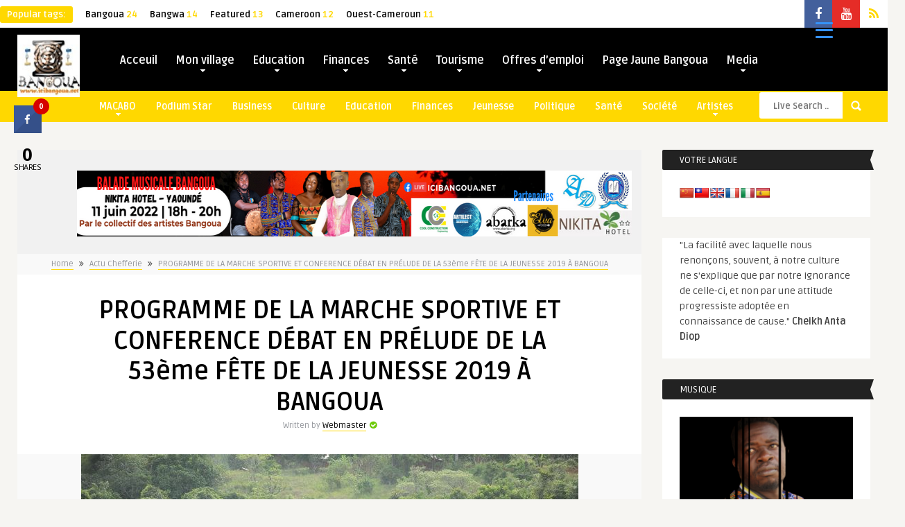

--- FILE ---
content_type: text/html; charset=UTF-8
request_url: https://icibangoua.net/programme-de-la-marche-sportive-et-conference-debat-en-prelude-de-la-53eme-fete-de-la-jeunesse-2019-a-bangoua/
body_size: 31899
content:
<!DOCTYPE HTML>
<html lang="fr-FR">
<head>
	<!-- Meta Tags -->
	<meta http-equiv="Content-Type" content="text/html; charset=UTF-8" />
	
    <!-- Mobile Device Meta -->
    <meta name="viewport" content="width=device-width, initial-scale=1, maximum-scale=12.0, minimum-scale=.25, user-scalable=yes"/>
    
    <!-- The HTML5 Shim for older browsers (mostly older versions of IE). -->
	<!--[if IE]> <script src="//html5shiv.googlecode.com/svn/trunk/html5.js"></script> <![endif]-->

	<!-- Favicons and rss / pingback -->
    <link rel="alternate" type="application/rss+xml" title="ICIBANGOUA.NET RSS Feed" href="https://icibangoua.net/feed/" />
    <link rel="pingback" href="https://icibangoua.net/xmlrpc.php" />
    <link rel="shortcut icon" type="image/png" href="https://icibangoua.net/wp-content/uploads/2015/01/logoICIBANGOUA.jpg"/>  

    <!-- Custom style -->
    <style type="text/css">.logo { margin-top: 10px !important; }header, .sticky, .jquerycssmenu ul li ul { background-color: #000000 !important; }footer { background: url(https://icibangoua.net/wp-content/themes/frog-wp/images/bg.png) !important; }.p-first-letter p a  { color: #000000 !important;}.jquerycssmenu ul li a  { color: #FFFFFF !important;}a:hover, .popular-words span, .top-social li a, .blog-ex1 .an-read-more a:hover, .review-box-nr i, .review-box-nr, .blog-ex2 .an-read-more a:hover, ul.aut-meta li.name a, div.p-first-letter p:first-child:first-letter, div.feed-info i, .article_list li .an-display-author a, .widget_anthemes_categories li, div.tagcloud span, .widget_archive li, .widget_meta li, #mcTagMap .tagindex h4, #sc_mcTagMap .tagindex h4 { color: #ffd800 !important;}.bar-header, .popular-words strong, #searchform2 .buttonicon, .featured-articles .article-category, .blog-ex1 .article-category, .blog-ex2 .article-category, ul.masonry_list .article-category, a.author-nrposts, .related-articles .article-category, .entry-btn, .my-paginated-posts span, #newsletter-form input.newsletter-btn, ul.article_list .article-category, #contactform .sendemail, .social-section, #back-top span, .wp-pagenavi span.current, .wp-pagenavi a:hover { background-color: #ffd800 !important;}#mcTagMap .tagindex h4, #sc_mcTagMap .tagindex h4 { border-bottom: 5px solid #ffd800 !important;}.jquerycssmenu ul li.current-home > a, .featured-articles .title-box span a, .blog-ex1 .an-read-more a, .blog-ex1 .an-home-title span a, .blog-ex2 .an-read-more a, .blog-ex2 .an-home-title span a, ul.masonry_list .an-widget-title span a, .related-articles .title-box span a, .single-breadcrumbs li a, .entry-top span a, div.feed-info strong, ul.article_list .an-widget-title span a, .copyright a  { border-bottom: 1px solid #ffd800 !important;}.menu-categories .jquerycssmenu ul li ul { border-top: 3px solid #ffd800 !important;}.prev-articles { border-top: dashed 5px #ffd800 !important;}.featured-articles .article-category i, .blog-ex1 .article-category i, .blog-ex2 .article-category i, ul.masonry_list .article-category i, .related-articles .article-category i, ul.article_list .article-category i   { border-color: #ffd800 transparent #ffd800 #ffd800 !important;}.p-first-letter p a { background-color: #ffd800;}.featured-title, .related-title, .single-content h3.title, .my-paginated-posts p a, .sidebar .widget h3.title, .sidebar-middle .widget h3.title, #wp-calendar tbody td#today, .comments h3.comment-reply-title, #commentform #submit, form.wpcf7-form input.wpcf7-submit, footer .widget h3.title  { background-color: #222222 !important; }.single-content h3.title i, .sidebar .widget h3.title i, .sidebar-middle .widget h3.title i, .comments h3.comment-reply-title i, footer .widget h3.title i { border-color: #222222 transparent #222222 #222222 !important;}.thumbs-rating-container .thumbs-rating-up    { color: #6ecb0a !important; }.thumbs-rating-container .thumbs-rating-down    { color: #fe6969 !important; }html body  { background-color: #f6f5f2!important; }</style>

    <!-- Theme output -->
    <meta name='robots' content='index, follow, max-image-preview:large, max-snippet:-1, max-video-preview:-1' />
	<style>img:is([sizes="auto" i], [sizes^="auto," i]) { contain-intrinsic-size: 3000px 1500px }</style>
	
	<!-- This site is optimized with the Yoast SEO plugin v26.7 - https://yoast.com/wordpress/plugins/seo/ -->
	<title>PROGRAMME DE LA MARCHE SPORTIVE ET CONFERENCE DÉBAT EN PRÉLUDE DE LA 53ème FÊTE DE LA JEUNESSE 2019 À BANGOUA - ICIBANGOUA.NET</title>
	<link rel="canonical" href="https://icibangoua.net/programme-de-la-marche-sportive-et-conference-debat-en-prelude-de-la-53eme-fete-de-la-jeunesse-2019-a-bangoua/" />
	<meta property="og:locale" content="fr_FR" />
	<meta property="og:type" content="article" />
	<meta property="og:title" content="PROGRAMME DE LA MARCHE SPORTIVE ET CONFERENCE DÉBAT EN PRÉLUDE DE LA 53ème FÊTE DE LA JEUNESSE 2019 À BANGOUA - ICIBANGOUA.NET" />
	<meta property="og:description" content="DIMANCHE 10/02/2019 06H – 09H : Marche sportive : de la chefferie Bangoua à Bandrefam avec escale à la chefferie Bandrefam (causerie éducative) 10H – 12H : Table ronde sur le thème : « JEUNESSE, GRANDES OPPORTUNITES ET PARTICIPATION A LA CONSTRUCTION D’UN CAMEROUN EN PAIX, STABLE ET EMERGENT » Intervenants : SOUS THEME N°1 : « Jeunesse et grandes opportunités de développement » [&hellip;]" />
	<meta property="og:url" content="https://icibangoua.net/programme-de-la-marche-sportive-et-conference-debat-en-prelude-de-la-53eme-fete-de-la-jeunesse-2019-a-bangoua/" />
	<meta property="og:site_name" content="ICIBANGOUA.NET" />
	<meta property="article:publisher" content="https://www.facebook.com/icibangoua.net/" />
	<meta property="article:published_time" content="2019-02-07T15:23:28+00:00" />
	<meta property="article:modified_time" content="2020-02-04T02:51:10+00:00" />
	<meta property="og:image" content="https://icibangoua.net/wp-content/uploads/2015/09/chute-bangoua.jpg" />
	<meta property="og:image:width" content="717" />
	<meta property="og:image:height" content="478" />
	<meta property="og:image:type" content="image/jpeg" />
	<meta name="author" content="Webmaster" />
	<meta name="twitter:card" content="summary_large_image" />
	<meta name="twitter:label1" content="Écrit par" />
	<meta name="twitter:data1" content="Webmaster" />
	<meta name="twitter:label2" content="Durée de lecture estimée" />
	<meta name="twitter:data2" content="1 minute" />
	<script type="application/ld+json" class="yoast-schema-graph">{"@context":"https://schema.org","@graph":[{"@type":"Article","@id":"https://icibangoua.net/programme-de-la-marche-sportive-et-conference-debat-en-prelude-de-la-53eme-fete-de-la-jeunesse-2019-a-bangoua/#article","isPartOf":{"@id":"https://icibangoua.net/programme-de-la-marche-sportive-et-conference-debat-en-prelude-de-la-53eme-fete-de-la-jeunesse-2019-a-bangoua/"},"author":{"name":"Webmaster","@id":"https://icibangoua.net/#/schema/person/b05f3a8ae0e1841b6c6424e5dfad6891"},"headline":"PROGRAMME DE LA MARCHE SPORTIVE ET CONFERENCE DÉBAT EN PRÉLUDE DE LA 53ème FÊTE DE LA JEUNESSE 2019 À BANGOUA","datePublished":"2019-02-07T15:23:28+00:00","dateModified":"2020-02-04T02:51:10+00:00","mainEntityOfPage":{"@id":"https://icibangoua.net/programme-de-la-marche-sportive-et-conference-debat-en-prelude-de-la-53eme-fete-de-la-jeunesse-2019-a-bangoua/"},"wordCount":182,"commentCount":0,"publisher":{"@id":"https://icibangoua.net/#organization"},"image":{"@id":"https://icibangoua.net/programme-de-la-marche-sportive-et-conference-debat-en-prelude-de-la-53eme-fete-de-la-jeunesse-2019-a-bangoua/#primaryimage"},"thumbnailUrl":"https://icibangoua.net/wp-content/uploads/2015/09/chute-bangoua.jpg","articleSection":["Actu Chefferie","Education","Jeunesse"],"inLanguage":"fr-FR","potentialAction":[{"@type":"CommentAction","name":"Comment","target":["https://icibangoua.net/programme-de-la-marche-sportive-et-conference-debat-en-prelude-de-la-53eme-fete-de-la-jeunesse-2019-a-bangoua/#respond"]}]},{"@type":"WebPage","@id":"https://icibangoua.net/programme-de-la-marche-sportive-et-conference-debat-en-prelude-de-la-53eme-fete-de-la-jeunesse-2019-a-bangoua/","url":"https://icibangoua.net/programme-de-la-marche-sportive-et-conference-debat-en-prelude-de-la-53eme-fete-de-la-jeunesse-2019-a-bangoua/","name":"PROGRAMME DE LA MARCHE SPORTIVE ET CONFERENCE DÉBAT EN PRÉLUDE DE LA 53ème FÊTE DE LA JEUNESSE 2019 À BANGOUA - ICIBANGOUA.NET","isPartOf":{"@id":"https://icibangoua.net/#website"},"primaryImageOfPage":{"@id":"https://icibangoua.net/programme-de-la-marche-sportive-et-conference-debat-en-prelude-de-la-53eme-fete-de-la-jeunesse-2019-a-bangoua/#primaryimage"},"image":{"@id":"https://icibangoua.net/programme-de-la-marche-sportive-et-conference-debat-en-prelude-de-la-53eme-fete-de-la-jeunesse-2019-a-bangoua/#primaryimage"},"thumbnailUrl":"https://icibangoua.net/wp-content/uploads/2015/09/chute-bangoua.jpg","datePublished":"2019-02-07T15:23:28+00:00","dateModified":"2020-02-04T02:51:10+00:00","breadcrumb":{"@id":"https://icibangoua.net/programme-de-la-marche-sportive-et-conference-debat-en-prelude-de-la-53eme-fete-de-la-jeunesse-2019-a-bangoua/#breadcrumb"},"inLanguage":"fr-FR","potentialAction":[{"@type":"ReadAction","target":["https://icibangoua.net/programme-de-la-marche-sportive-et-conference-debat-en-prelude-de-la-53eme-fete-de-la-jeunesse-2019-a-bangoua/"]}]},{"@type":"ImageObject","inLanguage":"fr-FR","@id":"https://icibangoua.net/programme-de-la-marche-sportive-et-conference-debat-en-prelude-de-la-53eme-fete-de-la-jeunesse-2019-a-bangoua/#primaryimage","url":"https://icibangoua.net/wp-content/uploads/2015/09/chute-bangoua.jpg","contentUrl":"https://icibangoua.net/wp-content/uploads/2015/09/chute-bangoua.jpg","width":717,"height":478},{"@type":"BreadcrumbList","@id":"https://icibangoua.net/programme-de-la-marche-sportive-et-conference-debat-en-prelude-de-la-53eme-fete-de-la-jeunesse-2019-a-bangoua/#breadcrumb","itemListElement":[{"@type":"ListItem","position":1,"name":"Accueil","item":"https://icibangoua.net/"},{"@type":"ListItem","position":2,"name":"PROGRAMME DE LA MARCHE SPORTIVE ET CONFERENCE DÉBAT EN PRÉLUDE DE LA 53ème FÊTE DE LA JEUNESSE 2019 À BANGOUA"}]},{"@type":"WebSite","@id":"https://icibangoua.net/#website","url":"https://icibangoua.net/","name":"ICIBANGOUA.NET","description":"&quot;Le Portail internet du village Bangoua&quot;","publisher":{"@id":"https://icibangoua.net/#organization"},"potentialAction":[{"@type":"SearchAction","target":{"@type":"EntryPoint","urlTemplate":"https://icibangoua.net/?s={search_term_string}"},"query-input":{"@type":"PropertyValueSpecification","valueRequired":true,"valueName":"search_term_string"}}],"inLanguage":"fr-FR"},{"@type":"Organization","@id":"https://icibangoua.net/#organization","name":"WEBDEV FOUNDATION","url":"https://icibangoua.net/","logo":{"@type":"ImageObject","inLanguage":"fr-FR","@id":"https://icibangoua.net/#/schema/logo/image/","url":"https://icibangoua.net/wp-content/uploads/2015/01/WEBDEV-Foundation-logo-jpeg.jpg","contentUrl":"https://icibangoua.net/wp-content/uploads/2015/01/WEBDEV-Foundation-logo-jpeg.jpg","width":417,"height":179,"caption":"WEBDEV FOUNDATION"},"image":{"@id":"https://icibangoua.net/#/schema/logo/image/"},"sameAs":["https://www.facebook.com/icibangoua.net/","https://www.youtube.com/channel/UC-7i4uzQ7x23Fwc56JsDoNA"]},{"@type":"Person","@id":"https://icibangoua.net/#/schema/person/b05f3a8ae0e1841b6c6424e5dfad6891","name":"Webmaster","image":{"@type":"ImageObject","inLanguage":"fr-FR","@id":"https://icibangoua.net/#/schema/person/image/","url":"https://icibangoua.net/wp-content/uploads/nsl_avatars/9602fc21e109ac77525804451d5ba2e7-148x148.jpg","contentUrl":"https://icibangoua.net/wp-content/uploads/nsl_avatars/9602fc21e109ac77525804451d5ba2e7-148x148.jpg","caption":"Webmaster"},"sameAs":["http://webdevfoundation.org"],"url":"https://icibangoua.net/author/clotaire-ntienou/"}]}</script>
	<!-- / Yoast SEO plugin. -->


<link rel='dns-prefetch' href='//translate.google.com' />
<link rel='dns-prefetch' href='//fonts.googleapis.com' />
<link rel='dns-prefetch' href='//maxcdn.bootstrapcdn.com' />
<link rel='dns-prefetch' href='//cdn.openshareweb.com' />
<link rel='dns-prefetch' href='//cdn.shareaholic.net' />
<link rel='dns-prefetch' href='//www.shareaholic.net' />
<link rel='dns-prefetch' href='//analytics.shareaholic.com' />
<link rel='dns-prefetch' href='//recs.shareaholic.com' />
<link rel='dns-prefetch' href='//partner.shareaholic.com' />
<link rel='dns-prefetch' href='//www.googletagmanager.com' />
<link rel='dns-prefetch' href='//pagead2.googlesyndication.com' />
<link rel="alternate" type="application/rss+xml" title="ICIBANGOUA.NET &raquo; Flux" href="https://icibangoua.net/feed/" />
<link rel="alternate" type="application/rss+xml" title="ICIBANGOUA.NET &raquo; Flux des commentaires" href="https://icibangoua.net/comments/feed/" />
<link rel="alternate" type="application/rss+xml" title="ICIBANGOUA.NET &raquo; PROGRAMME DE LA MARCHE SPORTIVE ET CONFERENCE DÉBAT EN PRÉLUDE DE LA 53ème FÊTE DE LA JEUNESSE 2019 À BANGOUA Flux des commentaires" href="https://icibangoua.net/programme-de-la-marche-sportive-et-conference-debat-en-prelude-de-la-53eme-fete-de-la-jeunesse-2019-a-bangoua/feed/" />
<!-- Shareaholic - https://www.shareaholic.com -->
<link rel='preload' href='//cdn.shareaholic.net/assets/pub/shareaholic.js' as='script'/>
<script data-no-minify='1' data-cfasync='false'>
_SHR_SETTINGS = {"endpoints":{"local_recs_url":"https:\/\/icibangoua.net\/wp-admin\/admin-ajax.php?action=shareaholic_permalink_related","ajax_url":"https:\/\/icibangoua.net\/wp-admin\/admin-ajax.php","share_counts_url":"https:\/\/icibangoua.net\/wp-admin\/admin-ajax.php?action=shareaholic_share_counts_api"},"site_id":"04ab3a35fc1cbf904dc3910cb69efac1","url_components":{"year":"2019","monthnum":"02","day":"07","hour":"16","minute":"23","second":"28","post_id":"2422","postname":"programme-de-la-marche-sportive-et-conference-debat-en-prelude-de-la-53eme-fete-de-la-jeunesse-2019-a-bangoua","category":"education"}};
</script>
<script data-no-minify='1' data-cfasync='false' src='//cdn.shareaholic.net/assets/pub/shareaholic.js' data-shr-siteid='04ab3a35fc1cbf904dc3910cb69efac1' async ></script>

<!-- Shareaholic Content Tags -->
<meta name='shareaholic:site_name' content='ICIBANGOUA.NET' />
<meta name='shareaholic:language' content='fr-FR' />
<meta name='shareaholic:url' content='https://icibangoua.net/programme-de-la-marche-sportive-et-conference-debat-en-prelude-de-la-53eme-fete-de-la-jeunesse-2019-a-bangoua/' />
<meta name='shareaholic:keywords' content='cat:actu chefferie, cat:education, cat:jeunesse, type:post' />
<meta name='shareaholic:article_published_time' content='2019-02-07T16:23:28+01:00' />
<meta name='shareaholic:article_modified_time' content='2020-02-04T03:51:10+01:00' />
<meta name='shareaholic:shareable_page' content='true' />
<meta name='shareaholic:article_author_name' content='Webmaster' />
<meta name='shareaholic:site_id' content='04ab3a35fc1cbf904dc3910cb69efac1' />
<meta name='shareaholic:wp_version' content='9.7.13' />
<meta name='shareaholic:image' content='https://icibangoua.net/wp-content/uploads/2015/09/chute-bangoua-300x200.jpg' />
<!-- Shareaholic Content Tags End -->
<script type="text/javascript">
/* <![CDATA[ */
window._wpemojiSettings = {"baseUrl":"https:\/\/s.w.org\/images\/core\/emoji\/16.0.1\/72x72\/","ext":".png","svgUrl":"https:\/\/s.w.org\/images\/core\/emoji\/16.0.1\/svg\/","svgExt":".svg","source":{"concatemoji":"https:\/\/icibangoua.net\/wp-includes\/js\/wp-emoji-release.min.js?ver=6.8.3"}};
/*! This file is auto-generated */
!function(s,n){var o,i,e;function c(e){try{var t={supportTests:e,timestamp:(new Date).valueOf()};sessionStorage.setItem(o,JSON.stringify(t))}catch(e){}}function p(e,t,n){e.clearRect(0,0,e.canvas.width,e.canvas.height),e.fillText(t,0,0);var t=new Uint32Array(e.getImageData(0,0,e.canvas.width,e.canvas.height).data),a=(e.clearRect(0,0,e.canvas.width,e.canvas.height),e.fillText(n,0,0),new Uint32Array(e.getImageData(0,0,e.canvas.width,e.canvas.height).data));return t.every(function(e,t){return e===a[t]})}function u(e,t){e.clearRect(0,0,e.canvas.width,e.canvas.height),e.fillText(t,0,0);for(var n=e.getImageData(16,16,1,1),a=0;a<n.data.length;a++)if(0!==n.data[a])return!1;return!0}function f(e,t,n,a){switch(t){case"flag":return n(e,"\ud83c\udff3\ufe0f\u200d\u26a7\ufe0f","\ud83c\udff3\ufe0f\u200b\u26a7\ufe0f")?!1:!n(e,"\ud83c\udde8\ud83c\uddf6","\ud83c\udde8\u200b\ud83c\uddf6")&&!n(e,"\ud83c\udff4\udb40\udc67\udb40\udc62\udb40\udc65\udb40\udc6e\udb40\udc67\udb40\udc7f","\ud83c\udff4\u200b\udb40\udc67\u200b\udb40\udc62\u200b\udb40\udc65\u200b\udb40\udc6e\u200b\udb40\udc67\u200b\udb40\udc7f");case"emoji":return!a(e,"\ud83e\udedf")}return!1}function g(e,t,n,a){var r="undefined"!=typeof WorkerGlobalScope&&self instanceof WorkerGlobalScope?new OffscreenCanvas(300,150):s.createElement("canvas"),o=r.getContext("2d",{willReadFrequently:!0}),i=(o.textBaseline="top",o.font="600 32px Arial",{});return e.forEach(function(e){i[e]=t(o,e,n,a)}),i}function t(e){var t=s.createElement("script");t.src=e,t.defer=!0,s.head.appendChild(t)}"undefined"!=typeof Promise&&(o="wpEmojiSettingsSupports",i=["flag","emoji"],n.supports={everything:!0,everythingExceptFlag:!0},e=new Promise(function(e){s.addEventListener("DOMContentLoaded",e,{once:!0})}),new Promise(function(t){var n=function(){try{var e=JSON.parse(sessionStorage.getItem(o));if("object"==typeof e&&"number"==typeof e.timestamp&&(new Date).valueOf()<e.timestamp+604800&&"object"==typeof e.supportTests)return e.supportTests}catch(e){}return null}();if(!n){if("undefined"!=typeof Worker&&"undefined"!=typeof OffscreenCanvas&&"undefined"!=typeof URL&&URL.createObjectURL&&"undefined"!=typeof Blob)try{var e="postMessage("+g.toString()+"("+[JSON.stringify(i),f.toString(),p.toString(),u.toString()].join(",")+"));",a=new Blob([e],{type:"text/javascript"}),r=new Worker(URL.createObjectURL(a),{name:"wpTestEmojiSupports"});return void(r.onmessage=function(e){c(n=e.data),r.terminate(),t(n)})}catch(e){}c(n=g(i,f,p,u))}t(n)}).then(function(e){for(var t in e)n.supports[t]=e[t],n.supports.everything=n.supports.everything&&n.supports[t],"flag"!==t&&(n.supports.everythingExceptFlag=n.supports.everythingExceptFlag&&n.supports[t]);n.supports.everythingExceptFlag=n.supports.everythingExceptFlag&&!n.supports.flag,n.DOMReady=!1,n.readyCallback=function(){n.DOMReady=!0}}).then(function(){return e}).then(function(){var e;n.supports.everything||(n.readyCallback(),(e=n.source||{}).concatemoji?t(e.concatemoji):e.wpemoji&&e.twemoji&&(t(e.twemoji),t(e.wpemoji)))}))}((window,document),window._wpemojiSettings);
/* ]]> */
</script>
<link rel='stylesheet' id='taqyeem-style-css' href='https://icibangoua.net/wp-content/plugins/anthemes-reviews/style.css?ver=6.8.3' type='text/css' media='all' />
<link rel='stylesheet' id='ttgps-style-css' href='https://icibangoua.net/wp-content/plugins/tt-guest-post-submit/ttgps-style.css?ver=6.8.3' type='text/css' media='all' />
<style id='wp-emoji-styles-inline-css' type='text/css'>

	img.wp-smiley, img.emoji {
		display: inline !important;
		border: none !important;
		box-shadow: none !important;
		height: 1em !important;
		width: 1em !important;
		margin: 0 0.07em !important;
		vertical-align: -0.1em !important;
		background: none !important;
		padding: 0 !important;
	}
</style>
<link rel='stylesheet' id='wp-block-library-css' href='https://icibangoua.net/wp-includes/css/dist/block-library/style.min.css?ver=6.8.3' type='text/css' media='all' />
<style id='classic-theme-styles-inline-css' type='text/css'>
/*! This file is auto-generated */
.wp-block-button__link{color:#fff;background-color:#32373c;border-radius:9999px;box-shadow:none;text-decoration:none;padding:calc(.667em + 2px) calc(1.333em + 2px);font-size:1.125em}.wp-block-file__button{background:#32373c;color:#fff;text-decoration:none}
</style>
<style id='global-styles-inline-css' type='text/css'>
:root{--wp--preset--aspect-ratio--square: 1;--wp--preset--aspect-ratio--4-3: 4/3;--wp--preset--aspect-ratio--3-4: 3/4;--wp--preset--aspect-ratio--3-2: 3/2;--wp--preset--aspect-ratio--2-3: 2/3;--wp--preset--aspect-ratio--16-9: 16/9;--wp--preset--aspect-ratio--9-16: 9/16;--wp--preset--color--black: #000000;--wp--preset--color--cyan-bluish-gray: #abb8c3;--wp--preset--color--white: #ffffff;--wp--preset--color--pale-pink: #f78da7;--wp--preset--color--vivid-red: #cf2e2e;--wp--preset--color--luminous-vivid-orange: #ff6900;--wp--preset--color--luminous-vivid-amber: #fcb900;--wp--preset--color--light-green-cyan: #7bdcb5;--wp--preset--color--vivid-green-cyan: #00d084;--wp--preset--color--pale-cyan-blue: #8ed1fc;--wp--preset--color--vivid-cyan-blue: #0693e3;--wp--preset--color--vivid-purple: #9b51e0;--wp--preset--gradient--vivid-cyan-blue-to-vivid-purple: linear-gradient(135deg,rgba(6,147,227,1) 0%,rgb(155,81,224) 100%);--wp--preset--gradient--light-green-cyan-to-vivid-green-cyan: linear-gradient(135deg,rgb(122,220,180) 0%,rgb(0,208,130) 100%);--wp--preset--gradient--luminous-vivid-amber-to-luminous-vivid-orange: linear-gradient(135deg,rgba(252,185,0,1) 0%,rgba(255,105,0,1) 100%);--wp--preset--gradient--luminous-vivid-orange-to-vivid-red: linear-gradient(135deg,rgba(255,105,0,1) 0%,rgb(207,46,46) 100%);--wp--preset--gradient--very-light-gray-to-cyan-bluish-gray: linear-gradient(135deg,rgb(238,238,238) 0%,rgb(169,184,195) 100%);--wp--preset--gradient--cool-to-warm-spectrum: linear-gradient(135deg,rgb(74,234,220) 0%,rgb(151,120,209) 20%,rgb(207,42,186) 40%,rgb(238,44,130) 60%,rgb(251,105,98) 80%,rgb(254,248,76) 100%);--wp--preset--gradient--blush-light-purple: linear-gradient(135deg,rgb(255,206,236) 0%,rgb(152,150,240) 100%);--wp--preset--gradient--blush-bordeaux: linear-gradient(135deg,rgb(254,205,165) 0%,rgb(254,45,45) 50%,rgb(107,0,62) 100%);--wp--preset--gradient--luminous-dusk: linear-gradient(135deg,rgb(255,203,112) 0%,rgb(199,81,192) 50%,rgb(65,88,208) 100%);--wp--preset--gradient--pale-ocean: linear-gradient(135deg,rgb(255,245,203) 0%,rgb(182,227,212) 50%,rgb(51,167,181) 100%);--wp--preset--gradient--electric-grass: linear-gradient(135deg,rgb(202,248,128) 0%,rgb(113,206,126) 100%);--wp--preset--gradient--midnight: linear-gradient(135deg,rgb(2,3,129) 0%,rgb(40,116,252) 100%);--wp--preset--font-size--small: 13px;--wp--preset--font-size--medium: 20px;--wp--preset--font-size--large: 36px;--wp--preset--font-size--x-large: 42px;--wp--preset--spacing--20: 0.44rem;--wp--preset--spacing--30: 0.67rem;--wp--preset--spacing--40: 1rem;--wp--preset--spacing--50: 1.5rem;--wp--preset--spacing--60: 2.25rem;--wp--preset--spacing--70: 3.38rem;--wp--preset--spacing--80: 5.06rem;--wp--preset--shadow--natural: 6px 6px 9px rgba(0, 0, 0, 0.2);--wp--preset--shadow--deep: 12px 12px 50px rgba(0, 0, 0, 0.4);--wp--preset--shadow--sharp: 6px 6px 0px rgba(0, 0, 0, 0.2);--wp--preset--shadow--outlined: 6px 6px 0px -3px rgba(255, 255, 255, 1), 6px 6px rgba(0, 0, 0, 1);--wp--preset--shadow--crisp: 6px 6px 0px rgba(0, 0, 0, 1);}:where(.is-layout-flex){gap: 0.5em;}:where(.is-layout-grid){gap: 0.5em;}body .is-layout-flex{display: flex;}.is-layout-flex{flex-wrap: wrap;align-items: center;}.is-layout-flex > :is(*, div){margin: 0;}body .is-layout-grid{display: grid;}.is-layout-grid > :is(*, div){margin: 0;}:where(.wp-block-columns.is-layout-flex){gap: 2em;}:where(.wp-block-columns.is-layout-grid){gap: 2em;}:where(.wp-block-post-template.is-layout-flex){gap: 1.25em;}:where(.wp-block-post-template.is-layout-grid){gap: 1.25em;}.has-black-color{color: var(--wp--preset--color--black) !important;}.has-cyan-bluish-gray-color{color: var(--wp--preset--color--cyan-bluish-gray) !important;}.has-white-color{color: var(--wp--preset--color--white) !important;}.has-pale-pink-color{color: var(--wp--preset--color--pale-pink) !important;}.has-vivid-red-color{color: var(--wp--preset--color--vivid-red) !important;}.has-luminous-vivid-orange-color{color: var(--wp--preset--color--luminous-vivid-orange) !important;}.has-luminous-vivid-amber-color{color: var(--wp--preset--color--luminous-vivid-amber) !important;}.has-light-green-cyan-color{color: var(--wp--preset--color--light-green-cyan) !important;}.has-vivid-green-cyan-color{color: var(--wp--preset--color--vivid-green-cyan) !important;}.has-pale-cyan-blue-color{color: var(--wp--preset--color--pale-cyan-blue) !important;}.has-vivid-cyan-blue-color{color: var(--wp--preset--color--vivid-cyan-blue) !important;}.has-vivid-purple-color{color: var(--wp--preset--color--vivid-purple) !important;}.has-black-background-color{background-color: var(--wp--preset--color--black) !important;}.has-cyan-bluish-gray-background-color{background-color: var(--wp--preset--color--cyan-bluish-gray) !important;}.has-white-background-color{background-color: var(--wp--preset--color--white) !important;}.has-pale-pink-background-color{background-color: var(--wp--preset--color--pale-pink) !important;}.has-vivid-red-background-color{background-color: var(--wp--preset--color--vivid-red) !important;}.has-luminous-vivid-orange-background-color{background-color: var(--wp--preset--color--luminous-vivid-orange) !important;}.has-luminous-vivid-amber-background-color{background-color: var(--wp--preset--color--luminous-vivid-amber) !important;}.has-light-green-cyan-background-color{background-color: var(--wp--preset--color--light-green-cyan) !important;}.has-vivid-green-cyan-background-color{background-color: var(--wp--preset--color--vivid-green-cyan) !important;}.has-pale-cyan-blue-background-color{background-color: var(--wp--preset--color--pale-cyan-blue) !important;}.has-vivid-cyan-blue-background-color{background-color: var(--wp--preset--color--vivid-cyan-blue) !important;}.has-vivid-purple-background-color{background-color: var(--wp--preset--color--vivid-purple) !important;}.has-black-border-color{border-color: var(--wp--preset--color--black) !important;}.has-cyan-bluish-gray-border-color{border-color: var(--wp--preset--color--cyan-bluish-gray) !important;}.has-white-border-color{border-color: var(--wp--preset--color--white) !important;}.has-pale-pink-border-color{border-color: var(--wp--preset--color--pale-pink) !important;}.has-vivid-red-border-color{border-color: var(--wp--preset--color--vivid-red) !important;}.has-luminous-vivid-orange-border-color{border-color: var(--wp--preset--color--luminous-vivid-orange) !important;}.has-luminous-vivid-amber-border-color{border-color: var(--wp--preset--color--luminous-vivid-amber) !important;}.has-light-green-cyan-border-color{border-color: var(--wp--preset--color--light-green-cyan) !important;}.has-vivid-green-cyan-border-color{border-color: var(--wp--preset--color--vivid-green-cyan) !important;}.has-pale-cyan-blue-border-color{border-color: var(--wp--preset--color--pale-cyan-blue) !important;}.has-vivid-cyan-blue-border-color{border-color: var(--wp--preset--color--vivid-cyan-blue) !important;}.has-vivid-purple-border-color{border-color: var(--wp--preset--color--vivid-purple) !important;}.has-vivid-cyan-blue-to-vivid-purple-gradient-background{background: var(--wp--preset--gradient--vivid-cyan-blue-to-vivid-purple) !important;}.has-light-green-cyan-to-vivid-green-cyan-gradient-background{background: var(--wp--preset--gradient--light-green-cyan-to-vivid-green-cyan) !important;}.has-luminous-vivid-amber-to-luminous-vivid-orange-gradient-background{background: var(--wp--preset--gradient--luminous-vivid-amber-to-luminous-vivid-orange) !important;}.has-luminous-vivid-orange-to-vivid-red-gradient-background{background: var(--wp--preset--gradient--luminous-vivid-orange-to-vivid-red) !important;}.has-very-light-gray-to-cyan-bluish-gray-gradient-background{background: var(--wp--preset--gradient--very-light-gray-to-cyan-bluish-gray) !important;}.has-cool-to-warm-spectrum-gradient-background{background: var(--wp--preset--gradient--cool-to-warm-spectrum) !important;}.has-blush-light-purple-gradient-background{background: var(--wp--preset--gradient--blush-light-purple) !important;}.has-blush-bordeaux-gradient-background{background: var(--wp--preset--gradient--blush-bordeaux) !important;}.has-luminous-dusk-gradient-background{background: var(--wp--preset--gradient--luminous-dusk) !important;}.has-pale-ocean-gradient-background{background: var(--wp--preset--gradient--pale-ocean) !important;}.has-electric-grass-gradient-background{background: var(--wp--preset--gradient--electric-grass) !important;}.has-midnight-gradient-background{background: var(--wp--preset--gradient--midnight) !important;}.has-small-font-size{font-size: var(--wp--preset--font-size--small) !important;}.has-medium-font-size{font-size: var(--wp--preset--font-size--medium) !important;}.has-large-font-size{font-size: var(--wp--preset--font-size--large) !important;}.has-x-large-font-size{font-size: var(--wp--preset--font-size--x-large) !important;}
:where(.wp-block-post-template.is-layout-flex){gap: 1.25em;}:where(.wp-block-post-template.is-layout-grid){gap: 1.25em;}
:where(.wp-block-columns.is-layout-flex){gap: 2em;}:where(.wp-block-columns.is-layout-grid){gap: 2em;}
:root :where(.wp-block-pullquote){font-size: 1.5em;line-height: 1.6;}
</style>
<link rel='stylesheet' id='ap-front-styles-css' href='https://icibangoua.net/wp-content/plugins/accesspress-anonymous-post/css/frontend-style.css?ver=2.8.2' type='text/css' media='all' />
<link rel='stylesheet' id='anthemes_shortcode_styles-css' href='https://icibangoua.net/wp-content/plugins/anthemes-shortcodes/includes/css/anthemes-shortcodes.css?ver=6.8.3' type='text/css' media='all' />
<link rel='stylesheet' id='cresta-social-crestafont-css' href='https://icibangoua.net/wp-content/plugins/cresta-social-share-counter/css/csscfont.min.css?ver=2.9.9.6' type='text/css' media='all' />
<link rel='stylesheet' id='cresta-social-wp-style-css' href='https://icibangoua.net/wp-content/plugins/cresta-social-share-counter/css/cresta-wp-css.min.css?ver=2.9.9.6' type='text/css' media='all' />
<link rel='stylesheet' id='cresta-social-googlefonts-css' href='//fonts.googleapis.com/css?family=Noto+Sans:400,700&#038;display=swap' type='text/css' media='all' />
<link rel='stylesheet' id='google-language-translator-css' href='https://icibangoua.net/wp-content/plugins/google-language-translator/css/style.css?ver=6.0.20' type='text/css' media='' />
<link rel='stylesheet' id='name-directory-style-css' href='https://icibangoua.net/wp-content/plugins/name-directory/name_directory.css?ver=6.8.3' type='text/css' media='all' />
<link rel='stylesheet' id='dashicons-css' href='https://icibangoua.net/wp-includes/css/dashicons.min.css?ver=6.8.3' type='text/css' media='all' />
<link rel='stylesheet' id='rmp-menu-styles-css' href='https://icibangoua.net/wp-content/uploads/rmp-menu/css/rmp-menu.css?ver=362ea7' type='text/css' media='all' />
<link rel='stylesheet' id='thumbs_rating_styles-css' href='https://icibangoua.net/wp-content/plugins/thumbs-rating/css/style.css?ver=1.0.0' type='text/css' media='all' />
<link rel='stylesheet' id='visual-form-builder-css-css' href='https://icibangoua.net/wp-content/plugins/visual-form-builder/public/assets/css/visual-form-builder.min.css?ver=2014.04.12' type='text/css' media='all' />
<link rel='stylesheet' id='vfb-jqueryui-css-css' href='https://icibangoua.net/wp-content/plugins/visual-form-builder/public/assets/css/smoothness/jquery-ui-1.10.3.min.css?ver=2013.12.03' type='text/css' media='all' />
<link rel='stylesheet' id='wp-job-manager-job-listings-css' href='https://icibangoua.net/wp-content/plugins/wp-job-manager/assets/dist/css/job-listings.css?ver=598383a28ac5f9f156e4' type='text/css' media='all' />
<link rel='stylesheet' id='mc4wp-form-themes-css' href='https://icibangoua.net/wp-content/plugins/mailchimp-for-wp/assets/css/form-themes.css?ver=4.10.9' type='text/css' media='all' />
<link rel='stylesheet' id='style-css' href='https://icibangoua.net/wp-content/themes/frog-wp/style.css?ver=4.2' type='text/css' media='all' />
<link rel='stylesheet' id='default-css' href='https://icibangoua.net/wp-content/themes/frog-wp/css/colors/default.css?ver=4.2' type='text/css' media='all' />
<link rel='stylesheet' id='responsive-css' href='https://icibangoua.net/wp-content/themes/frog-wp/css/responsive.css?ver=4.2' type='text/css' media='all' />
<link rel='stylesheet' id='google-font-css' href='//fonts.googleapis.com/css?family=Ruda%3A400%2C700&#038;ver=6.8.3' type='text/css' media='all' />
<link rel='stylesheet' id='font-awesome-css' href='//maxcdn.bootstrapcdn.com/font-awesome/4.7.0/css/font-awesome.min.css?ver=6.8.3' type='text/css' media='all' />
<link rel='stylesheet' id='wp-pagenavi-css' href='https://icibangoua.net/wp-content/plugins/wp-pagenavi/pagenavi-css.css?ver=2.70' type='text/css' media='all' />
<script type="text/javascript">
            window._nslDOMReady = (function () {
                const executedCallbacks = new Set();
            
                return function (callback) {
                    /**
                    * Third parties might dispatch DOMContentLoaded events, so we need to ensure that we only run our callback once!
                    */
                    if (executedCallbacks.has(callback)) return;
            
                    const wrappedCallback = function () {
                        if (executedCallbacks.has(callback)) return;
                        executedCallbacks.add(callback);
                        callback();
                    };
            
                    if (document.readyState === "complete" || document.readyState === "interactive") {
                        wrappedCallback();
                    } else {
                        document.addEventListener("DOMContentLoaded", wrappedCallback);
                    }
                };
            })();
        </script><script type="text/javascript" src="https://icibangoua.net/wp-includes/js/jquery/jquery.min.js?ver=3.7.1" id="jquery-core-js"></script>
<script type="text/javascript" src="https://icibangoua.net/wp-includes/js/jquery/jquery-migrate.min.js?ver=3.4.1" id="jquery-migrate-js"></script>
<script type="text/javascript" src="https://icibangoua.net/wp-content/plugins/anthemes-reviews/js/tie.js?ver=6.8.3" id="taqyeem-main-js"></script>
<script type="text/javascript" id="thumbs_rating_scripts-js-extra">
/* <![CDATA[ */
var thumbs_rating_ajax = {"ajax_url":"https:\/\/icibangoua.net\/wp-admin\/admin-ajax.php","nonce":"c5ad39b2aa"};
/* ]]> */
</script>
<script type="text/javascript" src="https://icibangoua.net/wp-content/plugins/thumbs-rating/js/general.js?ver=4.0.1" id="thumbs_rating_scripts-js"></script>
<link rel="https://api.w.org/" href="https://icibangoua.net/wp-json/" /><link rel="alternate" title="JSON" type="application/json" href="https://icibangoua.net/wp-json/wp/v2/posts/2422" /><link rel="EditURI" type="application/rsd+xml" title="RSD" href="https://icibangoua.net/xmlrpc.php?rsd" />
<meta name="generator" content="WordPress 6.8.3" />
<link rel='shortlink' href='https://icibangoua.net/?p=2422' />
<link rel="alternate" title="oEmbed (JSON)" type="application/json+oembed" href="https://icibangoua.net/wp-json/oembed/1.0/embed?url=https%3A%2F%2Ficibangoua.net%2Fprogramme-de-la-marche-sportive-et-conference-debat-en-prelude-de-la-53eme-fete-de-la-jeunesse-2019-a-bangoua%2F" />
<link rel="alternate" title="oEmbed (XML)" type="text/xml+oembed" href="https://icibangoua.net/wp-json/oembed/1.0/embed?url=https%3A%2F%2Ficibangoua.net%2Fprogramme-de-la-marche-sportive-et-conference-debat-en-prelude-de-la-53eme-fete-de-la-jeunesse-2019-a-bangoua%2F&#038;format=xml" />
<script type='text/javascript'>
/* <![CDATA[ */
var taqyeem = {"ajaxurl":"https://icibangoua.net/wp-admin/admin-ajax.php" , "your_rating":"Your Rating:"};
/* ]]> */
</script>
<style type="text/css" media="screen"> 

</style> 
<style id='cresta-social-share-counter-inline-css'>.cresta-share-icon .sbutton {font-family: 'Noto Sans', sans-serif;}
			@media (max-width : 640px) {
				#crestashareicon {
					display:none !important;
				}
			}
		#crestashareicon {position:fixed; top:20%; left:20px; float:left;z-index:99;}

		#crestashareicon .sbutton {clear:both;display:none;}
		#crestashareicon .sbutton { float:left;}#crestashareiconincontent {float: right;}</style><style>.goog-te-gadget{margin-top:2px!important;}p.hello{font-size:12px;color:#666;}div.skiptranslate.goog-te-gadget{display:inline!important;}#google_language_translator{clear:both;}#flags{width:165px;}#flags a{display:inline-block;margin-right:2px;}#google_language_translator a{display:none!important;}div.skiptranslate.goog-te-gadget{display:inline!important;}.goog-te-gadget{color:transparent!important;}.goog-te-gadget{font-size:0px!important;}.goog-branding{display:none;}.goog-tooltip{display: none!important;}.goog-tooltip:hover{display: none!important;}.goog-text-highlight{background-color:transparent!important;border:none!important;box-shadow:none!important;}#google_language_translator{display:none;}#google_language_translator select.goog-te-combo{color:#32373c;}div.skiptranslate{display:none!important;}body{top:0px!important;}#goog-gt-{display:none!important;}font font{background-color:transparent!important;box-shadow:none!important;position:initial!important;}#glt-translate-trigger{left:20px;right:auto;}#glt-translate-trigger > span{color:#ffffff;}#glt-translate-trigger{background:#f89406;}</style><meta name="generator" content="Site Kit by Google 1.170.0" /><script type='text/javascript' data-cfasync='false'>var _mmunch = {'front': false, 'page': false, 'post': false, 'category': false, 'author': false, 'search': false, 'attachment': false, 'tag': false};_mmunch['post'] = true; _mmunch['postData'] = {"ID":2422,"post_name":"programme-de-la-marche-sportive-et-conference-debat-en-prelude-de-la-53eme-fete-de-la-jeunesse-2019-a-bangoua","post_title":"PROGRAMME DE LA MARCHE SPORTIVE ET CONFERENCE D\u00c9BAT EN PR\u00c9LUDE DE LA 53\u00e8me F\u00caTE DE LA JEUNESSE 2019 \u00c0 BANGOUA","post_type":"post","post_author":"1","post_status":"publish"}; _mmunch['postCategories'] = [{"term_id":60,"name":"Actu Chefferie","slug":"actu-chefferie","term_group":0,"term_taxonomy_id":60,"taxonomy":"category","description":"","parent":0,"count":111,"filter":"raw","term_icon":null,"cat_ID":60,"category_count":111,"category_description":"","cat_name":"Actu Chefferie","category_nicename":"actu-chefferie","category_parent":0},{"term_id":44,"name":"Education","slug":"education","term_group":0,"term_taxonomy_id":44,"taxonomy":"category","description":"","parent":0,"count":85,"filter":"raw","term_icon":null,"cat_ID":44,"category_count":85,"category_description":"","cat_name":"Education","category_nicename":"education","category_parent":0},{"term_id":48,"name":"Jeunesse","slug":"jeunesse","term_group":0,"term_taxonomy_id":48,"taxonomy":"category","description":"","parent":0,"count":71,"filter":"raw","term_icon":null,"cat_ID":48,"category_count":71,"category_description":"","cat_name":"Jeunesse","category_nicename":"jeunesse","category_parent":0}]; _mmunch['postTags'] = false; _mmunch['postAuthor'] = {"name":"Webmaster","ID":1};</script><script data-cfasync="false" src="//a.mailmunch.co/app/v1/site.js" id="mailmunch-script" data-plugin="mc_mm" data-mailmunch-site-id="347922" async></script>
<!-- Balises Meta Google AdSense ajoutées par Site Kit -->
<meta name="google-adsense-platform-account" content="ca-host-pub-2644536267352236">
<meta name="google-adsense-platform-domain" content="sitekit.withgoogle.com">
<!-- Fin des balises Meta End Google AdSense ajoutées par Site Kit -->

<!-- Extrait Google AdSense ajouté par Site Kit -->
<script type="text/javascript" async="async" src="https://pagead2.googlesyndication.com/pagead/js/adsbygoogle.js?client=ca-pub-7165869860021669&amp;host=ca-host-pub-2644536267352236" crossorigin="anonymous"></script>

<!-- End Google AdSense snippet added by Site Kit -->
<style type="text/css">div.nsl-container[data-align="left"] {
    text-align: left;
}

div.nsl-container[data-align="center"] {
    text-align: center;
}

div.nsl-container[data-align="right"] {
    text-align: right;
}


div.nsl-container div.nsl-container-buttons a[data-plugin="nsl"] {
    text-decoration: none;
    box-shadow: none;
    border: 0;
}

div.nsl-container .nsl-container-buttons {
    display: flex;
    padding: 5px 0;
}

div.nsl-container.nsl-container-block .nsl-container-buttons {
    display: inline-grid;
    grid-template-columns: minmax(145px, auto);
}

div.nsl-container-block-fullwidth .nsl-container-buttons {
    flex-flow: column;
    align-items: center;
}

div.nsl-container-block-fullwidth .nsl-container-buttons a,
div.nsl-container-block .nsl-container-buttons a {
    flex: 1 1 auto;
    display: block;
    margin: 5px 0;
    width: 100%;
}

div.nsl-container-inline {
    margin: -5px;
    text-align: left;
}

div.nsl-container-inline .nsl-container-buttons {
    justify-content: center;
    flex-wrap: wrap;
}

div.nsl-container-inline .nsl-container-buttons a {
    margin: 5px;
    display: inline-block;
}

div.nsl-container-grid .nsl-container-buttons {
    flex-flow: row;
    align-items: center;
    flex-wrap: wrap;
}

div.nsl-container-grid .nsl-container-buttons a {
    flex: 1 1 auto;
    display: block;
    margin: 5px;
    max-width: 280px;
    width: 100%;
}

@media only screen and (min-width: 650px) {
    div.nsl-container-grid .nsl-container-buttons a {
        width: auto;
    }
}

div.nsl-container .nsl-button {
    cursor: pointer;
    vertical-align: top;
    border-radius: 4px;
}

div.nsl-container .nsl-button-default {
    color: #fff;
    display: flex;
}

div.nsl-container .nsl-button-icon {
    display: inline-block;
}

div.nsl-container .nsl-button-svg-container {
    flex: 0 0 auto;
    padding: 8px;
    display: flex;
    align-items: center;
}

div.nsl-container svg {
    height: 24px;
    width: 24px;
    vertical-align: top;
}

div.nsl-container .nsl-button-default div.nsl-button-label-container {
    margin: 0 24px 0 12px;
    padding: 10px 0;
    font-family: Helvetica, Arial, sans-serif;
    font-size: 16px;
    line-height: 20px;
    letter-spacing: .25px;
    overflow: hidden;
    text-align: center;
    text-overflow: clip;
    white-space: nowrap;
    flex: 1 1 auto;
    -webkit-font-smoothing: antialiased;
    -moz-osx-font-smoothing: grayscale;
    text-transform: none;
    display: inline-block;
}

div.nsl-container .nsl-button-google[data-skin="light"] {
    box-shadow: inset 0 0 0 1px #747775;
    color: #1f1f1f;
}

div.nsl-container .nsl-button-google[data-skin="dark"] {
    box-shadow: inset 0 0 0 1px #8E918F;
    color: #E3E3E3;
}

div.nsl-container .nsl-button-google[data-skin="neutral"] {
    color: #1F1F1F;
}

div.nsl-container .nsl-button-google div.nsl-button-label-container {
    font-family: "Roboto Medium", Roboto, Helvetica, Arial, sans-serif;
}

div.nsl-container .nsl-button-apple .nsl-button-svg-container {
    padding: 0 6px;
}

div.nsl-container .nsl-button-apple .nsl-button-svg-container svg {
    height: 40px;
    width: auto;
}

div.nsl-container .nsl-button-apple[data-skin="light"] {
    color: #000;
    box-shadow: 0 0 0 1px #000;
}

div.nsl-container .nsl-button-facebook[data-skin="white"] {
    color: #000;
    box-shadow: inset 0 0 0 1px #000;
}

div.nsl-container .nsl-button-facebook[data-skin="light"] {
    color: #1877F2;
    box-shadow: inset 0 0 0 1px #1877F2;
}

div.nsl-container .nsl-button-spotify[data-skin="white"] {
    color: #191414;
    box-shadow: inset 0 0 0 1px #191414;
}

div.nsl-container .nsl-button-apple div.nsl-button-label-container {
    font-size: 17px;
    font-family: -apple-system, BlinkMacSystemFont, "Segoe UI", Roboto, Helvetica, Arial, sans-serif, "Apple Color Emoji", "Segoe UI Emoji", "Segoe UI Symbol";
}

div.nsl-container .nsl-button-slack div.nsl-button-label-container {
    font-size: 17px;
    font-family: -apple-system, BlinkMacSystemFont, "Segoe UI", Roboto, Helvetica, Arial, sans-serif, "Apple Color Emoji", "Segoe UI Emoji", "Segoe UI Symbol";
}

div.nsl-container .nsl-button-slack[data-skin="light"] {
    color: #000000;
    box-shadow: inset 0 0 0 1px #DDDDDD;
}

div.nsl-container .nsl-button-tiktok[data-skin="light"] {
    color: #161823;
    box-shadow: 0 0 0 1px rgba(22, 24, 35, 0.12);
}


div.nsl-container .nsl-button-kakao {
    color: rgba(0, 0, 0, 0.85);
}

.nsl-clear {
    clear: both;
}

.nsl-container {
    clear: both;
}

.nsl-disabled-provider .nsl-button {
    filter: grayscale(1);
    opacity: 0.8;
}

/*Button align start*/

div.nsl-container-inline[data-align="left"] .nsl-container-buttons {
    justify-content: flex-start;
}

div.nsl-container-inline[data-align="center"] .nsl-container-buttons {
    justify-content: center;
}

div.nsl-container-inline[data-align="right"] .nsl-container-buttons {
    justify-content: flex-end;
}


div.nsl-container-grid[data-align="left"] .nsl-container-buttons {
    justify-content: flex-start;
}

div.nsl-container-grid[data-align="center"] .nsl-container-buttons {
    justify-content: center;
}

div.nsl-container-grid[data-align="right"] .nsl-container-buttons {
    justify-content: flex-end;
}

div.nsl-container-grid[data-align="space-around"] .nsl-container-buttons {
    justify-content: space-around;
}

div.nsl-container-grid[data-align="space-between"] .nsl-container-buttons {
    justify-content: space-between;
}

/* Button align end*/

/* Redirect */

#nsl-redirect-overlay {
    display: flex;
    flex-direction: column;
    justify-content: center;
    align-items: center;
    position: fixed;
    z-index: 1000000;
    left: 0;
    top: 0;
    width: 100%;
    height: 100%;
    backdrop-filter: blur(1px);
    background-color: RGBA(0, 0, 0, .32);;
}

#nsl-redirect-overlay-container {
    display: flex;
    flex-direction: column;
    justify-content: center;
    align-items: center;
    background-color: white;
    padding: 30px;
    border-radius: 10px;
}

#nsl-redirect-overlay-spinner {
    content: '';
    display: block;
    margin: 20px;
    border: 9px solid RGBA(0, 0, 0, .6);
    border-top: 9px solid #fff;
    border-radius: 50%;
    box-shadow: inset 0 0 0 1px RGBA(0, 0, 0, .6), 0 0 0 1px RGBA(0, 0, 0, .6);
    width: 40px;
    height: 40px;
    animation: nsl-loader-spin 2s linear infinite;
}

@keyframes nsl-loader-spin {
    0% {
        transform: rotate(0deg)
    }
    to {
        transform: rotate(360deg)
    }
}

#nsl-redirect-overlay-title {
    font-family: -apple-system, BlinkMacSystemFont, "Segoe UI", Roboto, Oxygen-Sans, Ubuntu, Cantarell, "Helvetica Neue", sans-serif;
    font-size: 18px;
    font-weight: bold;
    color: #3C434A;
}

#nsl-redirect-overlay-text {
    font-family: -apple-system, BlinkMacSystemFont, "Segoe UI", Roboto, Oxygen-Sans, Ubuntu, Cantarell, "Helvetica Neue", sans-serif;
    text-align: center;
    font-size: 14px;
    color: #3C434A;
}

/* Redirect END*/</style><style type="text/css">/* Notice fallback */
#nsl-notices-fallback {
    position: fixed;
    right: 10px;
    top: 10px;
    z-index: 10000;
}

.admin-bar #nsl-notices-fallback {
    top: 42px;
}

#nsl-notices-fallback > div {
    position: relative;
    background: #fff;
    border-left: 4px solid #fff;
    box-shadow: 0 1px 1px 0 rgba(0, 0, 0, .1);
    margin: 5px 15px 2px;
    padding: 1px 20px;
}

#nsl-notices-fallback > div.error {
    display: block;
    border-left-color: #dc3232;
}

#nsl-notices-fallback > div.updated {
    display: block;
    border-left-color: #46b450;
}

#nsl-notices-fallback p {
    margin: .5em 0;
    padding: 2px;
}

#nsl-notices-fallback > div:after {
    position: absolute;
    right: 5px;
    top: 5px;
    content: '\00d7';
    display: block;
    height: 16px;
    width: 16px;
    line-height: 16px;
    text-align: center;
    font-size: 20px;
    cursor: pointer;
}</style> 

</head>
<body class="wp-singular post-template-default single single-post postid-2422 single-format-standard wp-theme-frog-wp the-frog wpbdp-with-button-styles">


<!-- Begin Header -->
<header> 

    <div class="top-navigation">
            <!-- popular words -->
            <div class="popular-words">
                <div id="tags1"><strong>Popular tags:</strong> <a href="https://icibangoua.net/tag/bangoua/" class="tag-cloud-link tag-link-116 tag-link-position-1" style="font-size: 22pt;" aria-label="Bangoua (24 éléments)">Bangoua<span class="tagcount"> 24</span></a>
<a href="https://icibangoua.net/tag/bangwa/" class="tag-cloud-link tag-link-117 tag-link-position-2" style="font-size: 14.3pt;" aria-label="Bangwa (14 éléments)">Bangwa<span class="tagcount"> 14</span></a>
<a href="https://icibangoua.net/tag/featured/" class="tag-cloud-link tag-link-292 tag-link-position-3" style="font-size: 13.25pt;" aria-label="Featured (13 éléments)">Featured<span class="tagcount"> 13</span></a>
<a href="https://icibangoua.net/tag/cameroon/" class="tag-cloud-link tag-link-114 tag-link-position-4" style="font-size: 11.85pt;" aria-label="Cameroon (12 éléments)">Cameroon<span class="tagcount"> 12</span></a>
<a href="https://icibangoua.net/tag/ouest-cameroun/" class="tag-cloud-link tag-link-119 tag-link-position-5" style="font-size: 10.8pt;" aria-label="Ouest-Cameroun (11 éléments)">Ouest-Cameroun<span class="tagcount"> 11</span></a>
<a href="https://icibangoua.net/tag/education/" class="tag-cloud-link tag-link-153 tag-link-position-6" style="font-size: 9.4pt;" aria-label="education (10 éléments)">education<span class="tagcount"> 10</span></a>
<a href="https://icibangoua.net/tag/western-cameroon/" class="tag-cloud-link tag-link-120 tag-link-position-7" style="font-size: 9.4pt;" aria-label="Western Cameroon (10 éléments)">Western Cameroon<span class="tagcount"> 10</span></a>
<a href="https://icibangoua.net/tag/cameroun/" class="tag-cloud-link tag-link-115 tag-link-position-8" style="font-size: 8pt;" aria-label="Cameroun (9 éléments)">Cameroun<span class="tagcount"> 9</span></a></div>                <div id="tags2"><strong>Popular tags:</strong> <a href="https://icibangoua.net/tag/bangoua/" class="tag-cloud-link tag-link-116 tag-link-position-1" style="font-size: 22pt;" aria-label="Bangoua (24 éléments)">Bangoua<span class="tagcount"> 24</span></a>
<a href="https://icibangoua.net/tag/bangwa/" class="tag-cloud-link tag-link-117 tag-link-position-2" style="font-size: 12.375pt;" aria-label="Bangwa (14 éléments)">Bangwa<span class="tagcount"> 14</span></a>
<a href="https://icibangoua.net/tag/featured/" class="tag-cloud-link tag-link-292 tag-link-position-3" style="font-size: 11.0625pt;" aria-label="Featured (13 éléments)">Featured<span class="tagcount"> 13</span></a>
<a href="https://icibangoua.net/tag/cameroon/" class="tag-cloud-link tag-link-114 tag-link-position-4" style="font-size: 9.3125pt;" aria-label="Cameroon (12 éléments)">Cameroon<span class="tagcount"> 12</span></a>
<a href="https://icibangoua.net/tag/ouest-cameroun/" class="tag-cloud-link tag-link-119 tag-link-position-5" style="font-size: 8pt;" aria-label="Ouest-Cameroun (11 éléments)">Ouest-Cameroun<span class="tagcount"> 11</span></a></div>                <div id="tags3"><strong>Popular tags:</strong> <a href="https://icibangoua.net/tag/bangoua/" class="tag-cloud-link tag-link-116 tag-link-position-1" style="font-size: 22pt;" aria-label="Bangoua (24 éléments)">Bangoua<span class="tagcount"> 24</span></a>
<a href="https://icibangoua.net/tag/bangwa/" class="tag-cloud-link tag-link-117 tag-link-position-2" style="font-size: 9.68pt;" aria-label="Bangwa (14 éléments)">Bangwa<span class="tagcount"> 14</span></a>
<a href="https://icibangoua.net/tag/featured/" class="tag-cloud-link tag-link-292 tag-link-position-3" style="font-size: 8pt;" aria-label="Featured (13 éléments)">Featured<span class="tagcount"> 13</span></a></div>            </div>

            <!-- Top social icons. -->
                            <ul class="top-social">
<li><a href="https://facebook.com/icibangoua.net"><i class="fa fa-facebook"></i></a></li>
<li><a href="https://www.youtube.com/channel/UC-7i4uzQ7x23Fwc56JsDoNA"><i class="fa fa-youtube"></i></a></li>
<li><a href="#"><i class="fa fa-rss"></i></a></li>
</ul>                </div><div class="clear"></div>

        <div class="main-header">
            <div class="sticky-on">
                <a href="https://icibangoua.net/"><img class="logo" src="https://icibangoua.net/wp-content/uploads/2015/01/logoICIBANGOUA.jpg" alt="ICIBANGOUA.NET" /></a>

                <!-- Navigation Menu -->
                <nav id="myjquerymenu" class="jquerycssmenu">
                    <ul><li id="menu-item-4511" class="menu-item menu-item-type-post_type menu-item-object-page menu-item-home menu-item-4511"><a href="https://icibangoua.net/">Acceuil</a></li>
<li id="menu-item-1069" class="menu-item menu-item-type-post_type menu-item-object-page menu-item-has-children menu-item-1069"><a href="https://icibangoua.net/mon-village/">Mon village</a>
<ul class="sub-menu">
	<li id="menu-item-1072" class="menu-item menu-item-type-post_type menu-item-object-page menu-item-1072"><a href="https://icibangoua.net/mon-village/histoire/">La dynastie Bangoua</a></li>
	<li id="menu-item-1199" class="menu-item menu-item-type-post_type menu-item-object-page menu-item-1199"><a href="https://icibangoua.net/la-chefferie/">La Chefferie Bangoua</a></li>
	<li id="menu-item-1071" class="menu-item menu-item-type-post_type menu-item-object-page menu-item-1071"><a href="https://icibangoua.net/mon-village/culture-et-traditions/">Culture et Traditions</a></li>
	<li id="menu-item-1818" class="menu-item menu-item-type-post_type menu-item-object-page menu-item-1818"><a href="https://icibangoua.net/chant-de-ralliement-bangoua/">Chant de ralliement Bangoua</a></li>
	<li id="menu-item-1816" class="menu-item menu-item-type-post_type menu-item-object-page menu-item-1816"><a href="https://icibangoua.net/la-semaine-a-huit-jours/">La semaine à 8 jours</a></li>
	<li id="menu-item-1817" class="menu-item menu-item-type-post_type menu-item-object-page menu-item-1817"><a href="https://icibangoua.net/les-douze-12-mois-de-lannee-en-bangoua/">Les 12 mois de l&rsquo;année</a></li>
	<li id="menu-item-1070" class="menu-item menu-item-type-post_type menu-item-object-page menu-item-1070"><a href="https://icibangoua.net/mon-village/le-groupement-bangwa-bangoua-ouest-cameroun-departement-du-nde/">Le Groupement Bangoua</a></li>
	<li id="menu-item-1823" class="menu-item menu-item-type-post_type menu-item-object-page menu-item-1823"><a href="https://icibangoua.net/carte-du-village-bangoua/">Carte du village Bangoua</a></li>
	<li id="menu-item-1080" class="menu-item menu-item-type-post_type menu-item-object-page menu-item-1080"><a href="https://icibangoua.net/administration/administration-civile/">Administration Civile</a></li>
	<li id="menu-item-1081" class="menu-item menu-item-type-post_type menu-item-object-page menu-item-1081"><a href="https://icibangoua.net/administration/gendarmerie/">Gendarmerie</a></li>
	<li id="menu-item-1184" class="menu-item menu-item-type-post_type menu-item-object-page menu-item-1184"><a href="https://icibangoua.net/a-propos-de-icibangoua-net/">A Propos de Icibangoua.Net</a></li>
</ul>
</li>
<li id="menu-item-1084" class="menu-item menu-item-type-post_type menu-item-object-page menu-item-has-children menu-item-1084"><a href="https://icibangoua.net/education/">Education</a>
<ul class="sub-menu">
	<li id="menu-item-1085" class="menu-item menu-item-type-post_type menu-item-object-page menu-item-has-children menu-item-1085"><a href="https://icibangoua.net/education/ecoles-primaires/">Ecoles Primaires</a>
	<ul class="sub-menu">
		<li id="menu-item-1479" class="menu-item menu-item-type-post_type menu-item-object-page menu-item-1479"><a href="https://icibangoua.net/education/ecoles-primaires/lecole-publique-de-depnou/">L’école publique de Depnou</a></li>
	</ul>
</li>
	<li id="menu-item-1086" class="menu-item menu-item-type-post_type menu-item-object-page menu-item-1086"><a href="https://icibangoua.net/education/lycees-et-colleges/">Lycées et collèges</a></li>
	<li id="menu-item-1806" class="menu-item menu-item-type-post_type menu-item-object-page menu-item-1806"><a href="https://icibangoua.net/dictionnaire-bangoua/">Bréviaire  de mots Bangoua</a></li>
	<li id="menu-item-1836" class="menu-item menu-item-type-taxonomy menu-item-object-category menu-item-1836"><a href="https://icibangoua.net/category/formation/">Formation utilisation ICIBANGOUA.NET</a></li>
</ul>
</li>
<li id="menu-item-1087" class="menu-item menu-item-type-post_type menu-item-object-page menu-item-has-children menu-item-1087"><a href="https://icibangoua.net/finances/">Finances</a>
<ul class="sub-menu">
	<li id="menu-item-1090" class="menu-item menu-item-type-post_type menu-item-object-page menu-item-1090"><a href="https://icibangoua.net/finances/mc2/">MC2</a></li>
	<li id="menu-item-1088" class="menu-item menu-item-type-post_type menu-item-object-page menu-item-1088"><a href="https://icibangoua.net/finances/binum/">Binum</a></li>
	<li id="menu-item-1089" class="menu-item menu-item-type-post_type menu-item-object-page menu-item-1089"><a href="https://icibangoua.net/finances/les-tontines/">Les tontines</a></li>
</ul>
</li>
<li id="menu-item-1091" class="menu-item menu-item-type-post_type menu-item-object-page menu-item-has-children menu-item-1091"><a href="https://icibangoua.net/sante/">Santé</a>
<ul class="sub-menu">
	<li id="menu-item-1093" class="menu-item menu-item-type-post_type menu-item-object-page menu-item-1093"><a href="https://icibangoua.net/sante/hopital/">Hôpital Protestant</a></li>
	<li id="menu-item-1092" class="menu-item menu-item-type-post_type menu-item-object-page menu-item-1092"><a href="https://icibangoua.net/sante/dispensaires/">Dispensaires</a></li>
	<li id="menu-item-1094" class="menu-item menu-item-type-post_type menu-item-object-page menu-item-1094"><a href="https://icibangoua.net/sante/naturopathie/">Naturopathie</a></li>
</ul>
</li>
<li id="menu-item-1073" class="menu-item menu-item-type-post_type menu-item-object-page menu-item-has-children menu-item-1073"><a href="https://icibangoua.net/tourisme/">Tourisme</a>
<ul class="sub-menu">
	<li id="menu-item-1078" class="menu-item menu-item-type-post_type menu-item-object-page menu-item-1078"><a href="https://icibangoua.net/tourisme/le-musee/">La Case Patrimoniale</a></li>
	<li id="menu-item-1076" class="menu-item menu-item-type-post_type menu-item-object-page menu-item-1076"><a href="https://icibangoua.net/tourisme/la-fete-de-macabo/">La fête de Macabo</a></li>
	<li id="menu-item-1074" class="menu-item menu-item-type-post_type menu-item-object-page menu-item-1074"><a href="https://icibangoua.net/tourisme/lartisanat/">L’activité économique</a></li>
	<li id="menu-item-1075" class="menu-item menu-item-type-post_type menu-item-object-page menu-item-1075"><a href="https://icibangoua.net/tourisme/le-marche-kamna/">Le Marché Kamna</a></li>
	<li id="menu-item-1077" class="menu-item menu-item-type-post_type menu-item-object-page menu-item-1077"><a href="https://icibangoua.net/tourisme/les-sites-touristiques/">Les sites touristiques</a></li>
	<li id="menu-item-1565" class="menu-item menu-item-type-post_type menu-item-object-page menu-item-1565"><a href="https://icibangoua.net/tourisme/kamerun-haus-berlin/">Kamerun Haus-Berlin</a></li>
	<li id="menu-item-1752" class="menu-item menu-item-type-post_type menu-item-object-page menu-item-1752"><a href="https://icibangoua.net/le-projet-colline-ecologique-baloue-vers-une-tourisme-durable-a-bangoua/">Colline Ecologique de Baloué</a></li>
	<li id="menu-item-3364" class="menu-item menu-item-type-post_type menu-item-object-page menu-item-3364"><a href="https://icibangoua.net/resilience-economique-bangoua-et-batoufam/">Résilience économique Bangoua et Batoufam</a></li>
</ul>
</li>
<li id="menu-item-1135" class="menu-item menu-item-type-custom menu-item-object-custom menu-item-has-children menu-item-1135"><a href="#">Offres d&#8217;emploi</a>
<ul class="sub-menu">
	<li id="menu-item-1132" class="menu-item menu-item-type-post_type menu-item-object-page menu-item-1132"><a href="https://icibangoua.net/offre-demploi/">Voir les postes diponibles</a></li>
	<li id="menu-item-1133" class="menu-item menu-item-type-post_type menu-item-object-page menu-item-1133"><a href="https://icibangoua.net/tableau-de-bord-des-postes/">Tableau de bord des postes</a></li>
	<li id="menu-item-1134" class="menu-item menu-item-type-post_type menu-item-object-page menu-item-1134"><a href="https://icibangoua.net/publier-une-offre-demploi/">Publier une Offre d’emploi</a></li>
</ul>
</li>
<li id="menu-item-1142" class="menu-item menu-item-type-post_type menu-item-object-page menu-item-1142"><a href="https://icibangoua.net/business-directory/">Page Jaune Bangoua</a></li>
<li id="menu-item-1869" class="menu-item menu-item-type-custom menu-item-object-custom menu-item-has-children menu-item-1869"><a href="#">Media</a>
<ul class="sub-menu">
	<li id="menu-item-1870" class="menu-item menu-item-type-taxonomy menu-item-object-category menu-item-1870"><a href="https://icibangoua.net/category/formation/">Formation</a></li>
	<li id="menu-item-1868" class="menu-item menu-item-type-post_type menu-item-object-page menu-item-1868"><a href="https://icibangoua.net/equipe-icibangoua-net/">La TEAM</a></li>
	<li id="menu-item-1083" class="menu-item menu-item-type-post_type menu-item-object-page menu-item-1083"><a href="https://icibangoua.net/contact/">Contact</a></li>
</ul>
</li>
</ul>                </nav><!-- end #myjquerymenu -->

                <!-- search form get_search_form(); -->
                <form id="searchform2" class="header-search" method="get" action="https://icibangoua.net/">
    <input placeholder="Live Search ..." type="text" name="s" id="s" />
    <input type="submit" value="Search" class="buttonicon" />
</form><div class="clear"></div>            </div>
            <div class="clear"></div>
        </div><!-- end .main-header -->
        
        <div class="bar-header">
            <div class="wrap-center">
                <!-- Navigation Menu Categories -->
                <div class="menu-categories">
                <nav id="myjquerymenu" class="jquerycssmenu">
                    <ul><li id="menu-item-2588" class="menu-item menu-item-type-taxonomy menu-item-object-category menu-item-has-children menu-item-2588"><a href="https://icibangoua.net/category/festival-de-la-culture-bangoua-festival-macabo/">MACABO</a>
<ul class="sub-menu">
	<li id="menu-item-2589" class="menu-item menu-item-type-taxonomy menu-item-object-category menu-item-2589"><a href="https://icibangoua.net/category/festival-de-la-culture-bangoua-festival-macabo/macabo-2019/">Macabo2019</a></li>
	<li id="menu-item-1654" class="menu-item menu-item-type-taxonomy menu-item-object-category menu-item-1654"><a href="https://icibangoua.net/category/macabo-2017/">Macabo2017</a></li>
</ul>
</li>
<li id="menu-item-1880" class="menu-item menu-item-type-taxonomy menu-item-object-category menu-item-1880"><a href="https://icibangoua.net/category/podium-star/">Podium Star</a></li>
<li id="menu-item-1144" class="menu-item menu-item-type-taxonomy menu-item-object-category menu-item-1144"><a href="https://icibangoua.net/category/business/">Business</a></li>
<li id="menu-item-1145" class="menu-item menu-item-type-taxonomy menu-item-object-category menu-item-1145"><a href="https://icibangoua.net/category/culture/">Culture</a></li>
<li id="menu-item-1147" class="menu-item menu-item-type-taxonomy menu-item-object-category current-post-ancestor current-menu-parent current-post-parent menu-item-1147"><a href="https://icibangoua.net/category/education/">Education</a></li>
<li id="menu-item-1149" class="menu-item menu-item-type-taxonomy menu-item-object-category menu-item-1149"><a href="https://icibangoua.net/category/finances/">Finances</a></li>
<li id="menu-item-1150" class="menu-item menu-item-type-taxonomy menu-item-object-category current-post-ancestor current-menu-parent current-post-parent menu-item-1150"><a href="https://icibangoua.net/category/jeunesse/">Jeunesse</a></li>
<li id="menu-item-1152" class="menu-item menu-item-type-taxonomy menu-item-object-category menu-item-1152"><a href="https://icibangoua.net/category/politics/">Politique</a></li>
<li id="menu-item-1153" class="menu-item menu-item-type-taxonomy menu-item-object-category menu-item-1153"><a href="https://icibangoua.net/category/sante/">Santé</a></li>
<li id="menu-item-1154" class="menu-item menu-item-type-taxonomy menu-item-object-category menu-item-1154"><a href="https://icibangoua.net/category/societe/">Société</a></li>
<li id="menu-item-4502" class="menu-item menu-item-type-custom menu-item-object-custom menu-item-has-children menu-item-4502"><a href="#">Artistes</a>
<ul class="sub-menu">
	<li id="menu-item-2501" class="menu-item menu-item-type-taxonomy menu-item-object-category menu-item-2501"><a href="https://icibangoua.net/category/exclusivite/">Exclusivité</a></li>
	<li id="menu-item-2503" class="menu-item menu-item-type-taxonomy menu-item-object-category menu-item-2503"><a href="https://icibangoua.net/category/musique/">Musique</a></li>
</ul>
</li>
</ul>                </nav></div><!-- end .menu-categories -->
            </div>
        </div>
</header><!-- end #header -->  


<!-- Begin Content -->
<div class="wrap-fullwidth">


    <div class="single-content">

                <div class="single-box">
            <div class="single-money">
            <a href="#"><img src="/wp-content/uploads/2022/05/2.png" width="800" height="95" alt="banner" /></a>            </div>
        </div><div class="clear"></div>
                <ul class="single-breadcrumbs">
            <li><a href="https://icibangoua.net/">Home</a> <i class="fa fa-angle-double-right"></i></li>
            <li><a href="https://icibangoua.net/category/actu-chefferie/" class="tiptipBlog" title="View all posts in Actu Chefferie" >Actu Chefferie</a>  <i class="fa fa-angle-double-right"></i></li>
            <li><a href="https://icibangoua.net/programme-de-la-marche-sportive-et-conference-debat-en-prelude-de-la-53eme-fete-de-la-jeunesse-2019-a-bangoua/">PROGRAMME DE LA MARCHE SPORTIVE ET CONFERENCE DÉBAT EN PRÉLUDE DE LA 53ème FÊTE DE LA JEUNESSE 2019 À BANGOUA</a></li>
        </ul>
        <div class="clear"></div>
        <!-- end .single-box -->



        <div class="entry-top">
        <h1 class="article-title entry-title">PROGRAMME DE LA MARCHE SPORTIVE ET CONFERENCE DÉBAT EN PRÉLUDE DE LA 53ème FÊTE DE LA JEUNESSE 2019 À BANGOUA</h1> 
        <span>Written by <a href="https://icibangoua.net/author/clotaire-ntienou/" title="Articles par Webmaster" rel="author">Webmaster</a></span> <i class="fa fa-check-circle"></i>
    </div><div class="clear"></div>
    

        <article>
                                    <div class="post post-2422 type-post status-publish format-standard has-post-thumbnail hentry category-actu-chefferie category-education category-jeunesse" id="post-2422">

            <div class="media-single-content">
                             

                
                
                
                                                         <img width="717" height="478" src="https://icibangoua.net/wp-content/uploads/2015/09/chute-bangoua.jpg" class="attachment-thumbnail-single-image size-thumbnail-single-image wp-post-image" alt="" decoding="async" fetchpriority="high" srcset="https://icibangoua.net/wp-content/uploads/2015/09/chute-bangoua.jpg 717w, https://icibangoua.net/wp-content/uploads/2015/09/chute-bangoua-300x200.jpg 300w, https://icibangoua.net/wp-content/uploads/2015/09/chute-bangoua-500x333.jpg 500w, https://icibangoua.net/wp-content/uploads/2015/09/chute-bangoua-148x99.jpg 148w, https://icibangoua.net/wp-content/uploads/2015/09/chute-bangoua-31x21.jpg 31w, https://icibangoua.net/wp-content/uploads/2015/09/chute-bangoua-38x25.jpg 38w, https://icibangoua.net/wp-content/uploads/2015/09/chute-bangoua-323x215.jpg 323w, https://icibangoua.net/wp-content/uploads/2015/09/chute-bangoua-1000x666.jpg 1000w" sizes="(max-width: 717px) 100vw, 717px" />                                    
             
            </div><!-- end .media-single-content -->

                    <div class="entry">
                        <!-- entry content -->
                        <div class="author-right-meta">
                            <div class="aut-img">
                                <a href="https://icibangoua.net/author/clotaire-ntienou/"><img alt='' src='https://icibangoua.net/wp-content/uploads/nsl_avatars/9602fc21e109ac77525804451d5ba2e7-70x70.jpg' srcset='https://icibangoua.net/wp-content/uploads/nsl_avatars/9602fc21e109ac77525804451d5ba2e7-148x148.jpg 2x' class='avatar avatar-60 photo avatar-default' height='60' width='60' decoding='async'/></a>
                            </div>
                            <ul class="aut-meta">
                                <li class="name"><div class="vcard author"><span class="fn"><a href="https://icibangoua.net/author/clotaire-ntienou/" title="Articles par Webmaster" rel="author">Webmaster</a></span></div></li>
                                <li class="time updated">7 ans  ago</li>
                                <li class="like sleft"><div  class="thumbs-rating-container" id="thumbs-rating-0" data-content-id="0"><span class="thumbs-rating-up" onclick="thumbs_rating_vote(0, 1);"><i class="fa fa-thumbs-o-up"></i> 0</span> <span class="thumbs-rating-down" onclick="thumbs_rating_vote(0, 2);"><i class="fa fa-thumbs-o-down"></i> 0</span><span class="thumbs-rating-already-voted" data-text="Vous avez déjà voté !"></span></div></li>
                            </ul>    
                        </div><!-- end .author-right-media -->
                        <div class="p-first-letter">
                            <div style='display:none;' class='shareaholic-canvas' data-app='share_buttons' data-title='PROGRAMME DE LA MARCHE SPORTIVE ET CONFERENCE DÉBAT EN PRÉLUDE DE LA 53ème FÊTE DE LA JEUNESSE 2019 À BANGOUA' data-link='https://icibangoua.net/programme-de-la-marche-sportive-et-conference-debat-en-prelude-de-la-53eme-fete-de-la-jeunesse-2019-a-bangoua/' data-app-id-name='post_above_content'></div><div class='mailmunch-forms-before-post' style='display: none !important;'></div><p><strong><u>DIMANCHE 10/02/2019</u></strong></p>
<ul>
<li><strong>06H – 09H :</strong> Marche sportive : de la chefferie Bangoua à Bandrefam avec escale à la chefferie Bandrefam (causerie éducative)</li>
<li><strong>10H – 12H :</strong> Table ronde sur le thème : « <strong>JEUNESSE, GRANDES OPPORTUNITES ET</strong> <strong>PARTICIPATION A LA CONSTRUCTION D’UN CAMEROUN EN PAIX, STABLE ET EMERGENT</strong><strong> </strong><strong>»</strong>
<ul>
<li><strong>Intervenants : </strong></li>
<li><strong><u>SOUS THEME N°1 :</u></strong> <strong>«</strong> Jeunesse et grandes opportunités de développement <strong>»</strong> par M. NGANSOP NONO Frédéric, ingénieur d’agriculture, agro-pédagogue</li>
<li><strong><u>SOUS THEME N°2 :</u></strong> <strong>«</strong> Jeunesse comme acteur de paix et de stabilité du Cameroun<strong> »,</strong> par M. NJOMEGNE KOUAMOU Maximin, juriste communicateur, journaliste</li>
<li><strong><u>SOUS THEME N°3 :</u> «</strong> Déviance en milieu jeunes comme frein à l’émergence du Cameroun<strong> »,</strong> par  NOUMI Rivanie, juriste, conseiller principal d’orientation.</li>
</ul>
</li>
<li><strong>14H -17H :</strong> Soirée d’excellence culturelle à l’esplanade de la chefferie supérieure Bangoua
<ul>
<li>LYCEE DE BANGOUA</li>
<li>LYCEE TECHNIQUE DE BANGOUA</li>
<li>E.S DE BANGOUA-SUD</li>
<li>COLLEGE EVANGELIQUE DE BANGOUA</li>
</ul>
</li>
</ul>
<p><strong><u>N.B</u></strong><strong> :</strong> chaque établissement se produira en 20min devant un jury</p>
<p>Bangoua, le<strong> __06/02/2019___</strong></p><div class='mailmunch-forms-in-post-middle' style='display: none !important;'></div>
<p><strong> </strong></p>
<p>Le Président du sous-centre de fête</p>
<!--www.crestaproject.com Social Button in Content Start--><div id="crestashareiconincontent" class="cresta-share-icon first_style"><div class="sbutton crestaShadow facebook-cresta-share" id="facebook-cresta-c"><a rel="nofollow" href="https://www.facebook.com/sharer.php?u=https%3A%2F%2Ficibangoua.net%2Fprogramme-de-la-marche-sportive-et-conference-debat-en-prelude-de-la-53eme-fete-de-la-jeunesse-2019-a-bangoua%2F&amp;t=PROGRAMME+DE+LA+MARCHE+SPORTIVE+ET+CONFERENCE+D%C3%89BAT+EN+PR%C3%89LUDE+DE+LA+53%C3%A8me+F%C3%8ATE+DE+LA+JEUNESSE+2019+%C3%80+BANGOUA" title="Share on Facebook" onclick="window.open(this.href,'targetWindow','toolbars=0,location=0,status=0,menubar=0,scrollbars=1,resizable=1,width=640,height=320,left=200,top=200');return false;"><i class="cs c-icon-cresta-facebook"></i></a></div><div style="clear: both;"></div></div><div style="clear: both;"></div><!--www.crestaproject.com Social Button in Content End--></p><div class='mailmunch-forms-after-post' style='display: none !important;'></div><div style='display:none;' class='shareaholic-canvas' data-app='share_buttons' data-title='PROGRAMME DE LA MARCHE SPORTIVE ET CONFERENCE DÉBAT EN PRÉLUDE DE LA 53ème FÊTE DE LA JEUNESSE 2019 À BANGOUA' data-link='https://icibangoua.net/programme-de-la-marche-sportive-et-conference-debat-en-prelude-de-la-53eme-fete-de-la-jeunesse-2019-a-bangoua/' data-app-id-name='post_below_content'></div><div style='display:none;' class='shareaholic-canvas' data-app='recommendations' data-title='PROGRAMME DE LA MARCHE SPORTIVE ET CONFERENCE DÉBAT EN PRÉLUDE DE LA 53ème FÊTE DE LA JEUNESSE 2019 À BANGOUA' data-link='https://icibangoua.net/programme-de-la-marche-sportive-et-conference-debat-en-prelude-de-la-53eme-fete-de-la-jeunesse-2019-a-bangoua/' data-app-id-name='post_below_content'></div>                        </div><!-- end .p-first-letter -->
                                                <div class="clear"></div>

                        <!-- tags -->
                        
                        <!-- categories -->
                                                    <div class="ct-size"><div class="entry-btn">Article Categories:</div> <a href="https://icibangoua.net/category/actu-chefferie/" rel="category tag">Actu Chefferie</a> &middot; <a href="https://icibangoua.net/category/education/" rel="category tag">Education</a> &middot; <a href="https://icibangoua.net/category/jeunesse/" rel="category tag">Jeunesse</a></div><div class="clear"></div>
                        
                        <div class="clear"></div>                        
                    </div><!-- end .entry -->
                    <div class="clear"></div> 
            </div><!-- end #post -->
                    </article><!-- end article -->



        <!-- Related Articles -->
        <!-- end .single.related -->



        <!-- Prev and Next articles -->
        <div class="prev-articles">
            <ul class="article_list">
                          <li>
                  <a href="https://icibangoua.net/programmes-des-activites-culturelles-et-sportives-en-prelude-de-la-53eme-fete-de-la-jeunesse-2019-a-bangoua/"> <img width="55" height="23" src="https://icibangoua.net/wp-content/uploads/2018/02/11-fevrier-20182.jpg" class="attachment-thumbnail-widget-small size-thumbnail-widget-small wp-post-image" alt="" decoding="async" loading="lazy" srcset="https://icibangoua.net/wp-content/uploads/2018/02/11-fevrier-20182.jpg 1080w, https://icibangoua.net/wp-content/uploads/2018/02/11-fevrier-20182-300x126.jpg 300w, https://icibangoua.net/wp-content/uploads/2018/02/11-fevrier-20182-768x322.jpg 768w, https://icibangoua.net/wp-content/uploads/2018/02/11-fevrier-20182-1024x430.jpg 1024w, https://icibangoua.net/wp-content/uploads/2018/02/11-fevrier-20182-148x62.jpg 148w, https://icibangoua.net/wp-content/uploads/2018/02/11-fevrier-20182-31x13.jpg 31w, https://icibangoua.net/wp-content/uploads/2018/02/11-fevrier-20182-38x16.jpg 38w, https://icibangoua.net/wp-content/uploads/2018/02/11-fevrier-20182-425x178.jpg 425w, https://icibangoua.net/wp-content/uploads/2018/02/11-fevrier-20182-700x294.jpg 700w, https://icibangoua.net/wp-content/uploads/2018/02/11-fevrier-20182-400x168.jpg 400w, https://icibangoua.net/wp-content/uploads/2018/02/11-fevrier-20182-1000x419.jpg 1000w" sizes="auto, (max-width: 55px) 100vw, 55px" /> </a>
                  <div class="an-widget-title"  style="margin-left:70px;" >
                    <h4 class="article-title"><a href="https://icibangoua.net/programmes-des-activites-culturelles-et-sportives-en-prelude-de-la-53eme-fete-de-la-jeunesse-2019-a-bangoua/">PROGRAMMES DES ACTIVITES CULTURELLES ET SPORTIVES EN PRÉLUDE DE LA 53ème FÊTE DE LA JEUNESSE 2019 À BANGOUA</a></h4>
                                                                                        
                    <span>by <a href="https://icibangoua.net/author/clotaire-ntienou/" title="Articles par Webmaster" rel="author">Webmaster</a></span> <i class="fa fa-check-circle"></i>
                  </div>
              </li>

                        </ul><!-- end .article_list -->
        </div><div class="clear"></div>
        <!-- end .prev-articles --> 

 
        <!-- Comments -->
        <div class="entry-bottom">
                        
            
            <!-- Comments -->
            <div id="comments" class="comments">
                

 
	<div id="respond" class="comment-respond">
		<h3 id="reply-title" class="comment-reply-title">Laisser un commentaire <small><a rel="nofollow" id="cancel-comment-reply-link" href="/programme-de-la-marche-sportive-et-conference-debat-en-prelude-de-la-53eme-fete-de-la-jeunesse-2019-a-bangoua/#respond" style="display:none;">Annuler la réponse</a></small></h3><form action="https://icibangoua.net/wp-comments-post.php" method="post" id="commentform" class="comment-form"><p class="comment-notes"><span id="email-notes">Votre adresse e-mail ne sera pas publiée.</span> <span class="required-field-message">Les champs obligatoires sont indiqués avec <span class="required">*</span></span></p><p class="comment-form-comment"><label for="comment">Commentaire <span class="required">*</span></label> <textarea id="comment" name="comment" cols="45" rows="8" maxlength="65525" required="required"></textarea></p><p class="comment-form-author"><label for="author">Nom <span class="required">*</span></label> <input id="author" name="author" type="text" value="" size="30" maxlength="245" autocomplete="name" required="required" /></p>
<p class="comment-form-email"><label for="email">E-mail <span class="required">*</span></label> <input id="email" name="email" type="text" value="" size="30" maxlength="100" aria-describedby="email-notes" autocomplete="email" required="required" /></p>
<p class="comment-form-url"><label for="url">Site web</label> <input id="url" name="url" type="text" value="" size="30" maxlength="200" autocomplete="url" /></p>
<div class="gglcptch gglcptch_v2"><div id="gglcptch_recaptcha_830520470" class="gglcptch_recaptcha"></div>
				<noscript>
					<div style="width: 302px;">
						<div style="width: 302px; height: 422px; position: relative;">
							<div style="width: 302px; height: 422px; position: absolute;">
								<iframe src="https://www.google.com/recaptcha/api/fallback?k=6LcEkzIUAAAAAKfAbJxSUSejJxgChkmdpvydTkmI" frameborder="0" scrolling="no" style="width: 302px; height:422px; border-style: none;"></iframe>
							</div>
						</div>
						<div style="border-style: none; bottom: 12px; left: 25px; margin: 0px; padding: 0px; right: 25px; background: #f9f9f9; border: 1px solid #c1c1c1; border-radius: 3px; height: 60px; width: 300px;">
							<input type="hidden" id="g-recaptcha-response" name="g-recaptcha-response" class="g-recaptcha-response" style="width: 250px !important; height: 40px !important; border: 1px solid #c1c1c1 !important; margin: 10px 25px !important; padding: 0px !important; resize: none !important;">
						</div>
					</div>
				</noscript></div><p class="form-submit"><input name="submit" type="submit" id="submit" class="submit" value="Laisser un commentaire" /> <input type='hidden' name='comment_post_ID' value='2422' id='comment_post_ID' />
<input type='hidden' name='comment_parent' id='comment_parent' value='0' />
</p><p style="display: none;"><input type="hidden" id="akismet_comment_nonce" name="akismet_comment_nonce" value="047b679b75" /></p><p style="display: none !important;" class="akismet-fields-container" data-prefix="ak_"><label>&#916;<textarea name="ak_hp_textarea" cols="45" rows="8" maxlength="100"></textarea></label><input type="hidden" id="ak_js_1" name="ak_js" value="240"/><script>document.getElementById( "ak_js_1" ).setAttribute( "value", ( new Date() ).getTime() );</script></p></form>	</div><!-- #respond -->
	<p class="akismet_comment_form_privacy_notice">Ce site utilise Akismet pour réduire les indésirables. <a href="https://akismet.com/privacy/" target="_blank" rel="nofollow noopener">En savoir plus sur la façon dont les données de vos commentaires sont traitées</a>.</p>            </div>
            <div class="clear"></div>
        </div><!-- end .entry-bottom -->

    </div><!-- end .single-content -->


    <!-- Begin Sidebar (right) -->
    <aside class="sidebar">
<div class="widget widget_glt_widget"><h3 class="title"><i></i> Votre langue</h3><div class="clear"></div><div id="flags" class="size20"><ul id="sortable" class="ui-sortable" style="float:left"><li id='Chinese (Simplified)'><a href='#' title='Chinese (Simplified)' class='nturl notranslate zh-CN flag Chinese (Simplified)'></a></li><li id='Chinese (Traditional)'><a href='#' title='Chinese (Traditional)' class='nturl notranslate zh-TW flag Chinese (Traditional)'></a></li><li id='English'><a href='#' title='English' class='nturl notranslate en flag English'></a></li><li id='French'><a href='#' title='French' class='nturl notranslate fr flag French'></a></li><li id='Italian'><a href='#' title='Italian' class='nturl notranslate it flag Italian'></a></li><li id='Spanish'><a href='#' title='Spanish' class='nturl notranslate es flag Spanish'></a></li></ul></div><div id="google_language_translator" class="default-language-fr"></div></div><div class="widget_text widget widget_custom_html"><div class="textwidget custom-html-widget">"La facilité avec laquelle nous renonçons, souvent, à notre culture ne s'explique que par notre ignorance de celle-ci, et non par une attitude progressiste adoptée en connaissance de cause." <b>Cheikh Anta Diop</b></div></div><div class="widget_text widget widget_custom_html"><h3 class="title"><i></i> MUSIQUE</h3><div class="clear"></div><div class="textwidget custom-html-widget"><p class="center">
<a href="/playlist-bangoua-100/">
<img src="/wp-content/uploads/2022/06/Banner-Playlist-ICIBANGOUA-1.png" alt="ICIBANGOUA MUSIQUE"/>
</a>
</p>
</div></div><div class="widget widget_nav_menu"><h3 class="title"><i></i> NOTRE ACTUALITÉS</h3><div class="clear"></div><div class="menu-categories-widgets-etroits-container"><ul id="menu-categories-widgets-etroits" class="menu"><li id="menu-item-2504" class="menu-item menu-item-type-taxonomy menu-item-object-category menu-item-2504"><a href="https://icibangoua.net/category/a-la-une/">A la une</a></li>
<li id="menu-item-2505" class="menu-item menu-item-type-taxonomy menu-item-object-category current-post-ancestor current-menu-parent current-post-parent menu-item-2505"><a href="https://icibangoua.net/category/actu-chefferie/">Actu Chefferie</a></li>
<li id="menu-item-2506" class="menu-item menu-item-type-taxonomy menu-item-object-category menu-item-2506"><a href="https://icibangoua.net/category/business/">Business</a></li>
<li id="menu-item-2507" class="menu-item menu-item-type-taxonomy menu-item-object-category menu-item-2507"><a href="https://icibangoua.net/category/cuisine/">Cuisine</a></li>
<li id="menu-item-2508" class="menu-item menu-item-type-taxonomy menu-item-object-category menu-item-2508"><a href="https://icibangoua.net/category/culture/">Culture</a></li>
<li id="menu-item-2509" class="menu-item menu-item-type-taxonomy menu-item-object-category menu-item-2509"><a href="https://icibangoua.net/category/economie/">Economie</a></li>
<li id="menu-item-2510" class="menu-item menu-item-type-taxonomy menu-item-object-category current-post-ancestor current-menu-parent current-post-parent menu-item-2510"><a href="https://icibangoua.net/category/education/">Education</a></li>
<li id="menu-item-2511" class="menu-item menu-item-type-taxonomy menu-item-object-category menu-item-2511"><a href="https://icibangoua.net/category/exclusivite/">Exclusivité</a></li>
<li id="menu-item-2512" class="menu-item menu-item-type-taxonomy menu-item-object-category menu-item-2512"><a href="https://icibangoua.net/category/finances/">Finances</a></li>
<li id="menu-item-2513" class="menu-item menu-item-type-taxonomy menu-item-object-category menu-item-2513"><a href="https://icibangoua.net/category/formation/">Formation</a></li>
<li id="menu-item-2514" class="menu-item menu-item-type-taxonomy menu-item-object-category current-post-ancestor current-menu-parent current-post-parent menu-item-2514"><a href="https://icibangoua.net/category/jeunesse/">Jeunesse</a></li>
<li id="menu-item-2515" class="menu-item menu-item-type-taxonomy menu-item-object-category menu-item-has-children menu-item-2515"><a href="https://icibangoua.net/category/festival-de-la-culture-bangoua-festival-macabo/">Macabo</a>
<ul class="sub-menu">
	<li id="menu-item-2516" class="menu-item menu-item-type-taxonomy menu-item-object-category menu-item-2516"><a href="https://icibangoua.net/category/festival-de-la-culture-bangoua-festival-macabo/macabo-2019/">Macabo 2019</a></li>
	<li id="menu-item-2517" class="menu-item menu-item-type-taxonomy menu-item-object-category menu-item-2517"><a href="https://icibangoua.net/category/macabo-2017/">Macabo 2017</a></li>
</ul>
</li>
<li id="menu-item-2518" class="menu-item menu-item-type-taxonomy menu-item-object-category menu-item-2518"><a href="https://icibangoua.net/category/world/">Monde</a></li>
<li id="menu-item-2519" class="menu-item menu-item-type-taxonomy menu-item-object-category menu-item-2519"><a href="https://icibangoua.net/category/musique/">Musique</a></li>
<li id="menu-item-2520" class="menu-item menu-item-type-taxonomy menu-item-object-category menu-item-2520"><a href="https://icibangoua.net/category/offre-demploi/">Offre d&rsquo;Emploi</a></li>
<li id="menu-item-2521" class="menu-item menu-item-type-taxonomy menu-item-object-category menu-item-2521"><a href="https://icibangoua.net/category/podium-star/">Podium Star</a></li>
<li id="menu-item-2522" class="menu-item menu-item-type-taxonomy menu-item-object-category menu-item-2522"><a href="https://icibangoua.net/category/politics/">Politique</a></li>
<li id="menu-item-2523" class="menu-item menu-item-type-taxonomy menu-item-object-category menu-item-2523"><a href="https://icibangoua.net/category/sante/">Santé</a></li>
<li id="menu-item-2524" class="menu-item menu-item-type-taxonomy menu-item-object-category menu-item-2524"><a href="https://icibangoua.net/category/societe/">Société</a></li>
</ul></div></div><div class="widget widget_text"><h3 class="title"><i></i> Contacter nous</h3><div class="clear"></div>			<div class="textwidget"><p><strong>ICIBANGOUA.NET</strong><br />
<b><i>Cameroon &amp; Afrique</i></b><br />
+237 678 084 667<br />
<b><i>Espagne</i></b><br />
+34 714 701 724<br />
<b><i>France</i></b><br />
+33 753 181 856</p>
<p><strong>Courriel</strong><br />
<a href="mailto:info@icibangoua.net">info@icibangoua.net</a></p>
</div>
		</div><div class="widget widget_nav_menu"><h3 class="title"><i></i> Tourisme</h3><div class="clear"></div><div class="menu-tourisme-container"><ul id="menu-tourisme" class="menu"><li id="menu-item-1116" class="menu-item menu-item-type-post_type menu-item-object-page menu-item-1116"><a href="https://icibangoua.net/tourisme/le-musee/">La Case Patrimoniale</a></li>
<li id="menu-item-1114" class="menu-item menu-item-type-post_type menu-item-object-page menu-item-1114"><a href="https://icibangoua.net/tourisme/la-fete-de-macabo/">La fête de Macabo</a></li>
<li id="menu-item-1112" class="menu-item menu-item-type-post_type menu-item-object-page menu-item-1112"><a href="https://icibangoua.net/tourisme/lartisanat/">L&rsquo;activité économique</a></li>
<li id="menu-item-1113" class="menu-item menu-item-type-post_type menu-item-object-page menu-item-1113"><a href="https://icibangoua.net/tourisme/le-marche-kamna/">Le Marché Kamna</a></li>
<li id="menu-item-1115" class="menu-item menu-item-type-post_type menu-item-object-page menu-item-1115"><a href="https://icibangoua.net/tourisme/les-sites-touristiques/">Les sites touristiques</a></li>
</ul></div></div></aside>    <!-- end #sidebar  (right) -->    


    <div class="clear"></div>
</div><!-- end .wrap-fullwidth  -->

 

<!-- Begin Footer -->
<footer> 

	<div class="social-section">
	    <!-- footer social icons. -->
	    	        <ul class="footer-social">
<li><a href="https://facebook.com/icibangoua.net"><i class="fa fa-facebook"></i></a></li>
<li><a href="https://www.youtube.com/channel/UC-7i4uzQ7x23Fwc56JsDoNA"><i class="fa fa-youtube"></i></a></li>
<li><a href="#"><i class="fa fa-rss"></i></a></li>
</ul>	    	</div>

	<div class="wrap-footer">
      <!-- Begin random articles on slide -->
      <div class="featured-articles">

        <div class="featured-title">
            <h3>Random Articles</h3>
            <div class="slide-nav">
              <span id="slider-prev2"></span>
              <span id="slider-next2"></span>
            </div><!-- end .slide-nav -->          
        </div><!-- end .featured-title --> 
               
        <ul class="random-articles-slider">
                 

            <li class="post-slide post-4563 post type-post status-publish format-standard has-post-thumbnail hentry category-economie category-exclusivite category-jeunesse" id="post-4563">
                    <div class="article-category"><i></i> <a href="https://icibangoua.net/category/economie/" class="tiptipBlog" title="View all posts in Economie" >Economie</a>                     </div><!-- end .article-category -->                
                                    <img width="275" height="150" src="https://icibangoua.net/wp-content/uploads/2022/07/Exclusivite-11-Tchoudop-Olivier-2-275x150.jpg" class="attachment-thumbnail-blog-featured size-thumbnail-blog-featured wp-post-image" alt="" title="" decoding="async" loading="lazy" />                 


                <div class="title-box">
                    <span><a href="https://icibangoua.net/author/clotaire-ntienou/" title="Articles par Webmaster" rel="author">Webmaster</a></span>
                                          
                    <div class="clear"></div>
                    <h2><a href="https://icibangoua.net/exclusivite-11-tchoudop-djomo-olivier-pdg-de-cool-construction/">Exclusivité 12: TCHOUDOP DJOMO OLIVIER, PDG De COOL CONS ...</a></h2>
                </div>

            </li><!-- end .post-slide --> 
           

            <li class="post-slide post-1121 post type-post status-publish format-standard has-post-thumbnail hentry category-actu-chefferie category-business category-culture category-economie category-education category-finances category-jeunesse category-world category-offre-demploi category-politics category-sante category-societe" id="post-1121">
                    <div class="article-category"><i></i> <a href="https://icibangoua.net/category/actu-chefferie/" class="tiptipBlog" title="View all posts in Actu Chefferie" >Actu Chefferie</a>                     </div><!-- end .article-category -->                
                                    <img width="225" height="150" src="https://icibangoua.net/wp-content/uploads/2012/08/423659645_11bb162aef_o.jpg" class="attachment-thumbnail-blog-featured size-thumbnail-blog-featured wp-post-image" alt="" title="" decoding="async" loading="lazy" srcset="https://icibangoua.net/wp-content/uploads/2012/08/423659645_11bb162aef_o.jpg 1024w, https://icibangoua.net/wp-content/uploads/2012/08/423659645_11bb162aef_o-300x200.jpg 300w, https://icibangoua.net/wp-content/uploads/2012/08/423659645_11bb162aef_o-400x267.jpg 400w, https://icibangoua.net/wp-content/uploads/2012/08/423659645_11bb162aef_o-1080x720.jpg 1080w, https://icibangoua.net/wp-content/uploads/2012/08/423659645_11bb162aef_o-1000x667.jpg 1000w" sizes="auto, (max-width: 225px) 100vw, 225px" />                 


                <div class="title-box">
                    <span><a href="https://icibangoua.net/author/clotaire-ntienou/" title="Articles par Webmaster" rel="author">Webmaster</a></span>
                                          
                    <div class="clear"></div>
                    <h2><a href="https://icibangoua.net/invitation-aux-etats-generaux-du-groupement-bangoua-30-et-31012015/">Invitation aux Etats Généraux du Groupement Bangoua, 30  ...</a></h2>
                </div>

            </li><!-- end .post-slide --> 
           

            <li class="post-slide post-2670 post type-post status-publish format-standard hentry category-non-classe" id="post-2670">
                    <div class="article-category"><i></i> <a href="https://icibangoua.net/category/non-classe/" class="tiptipBlog" title="View all posts in Non classé" >Non classé</a>                     </div><!-- end .article-category -->                
                 
                    <a href="https://icibangoua.net/consultation-publique-de-letude-dimpact-environnemental-et-social-du-projet-dadduction-deau-potable-a-bangoua-conduite-par-la-camwater/"><img src="https://icibangoua.net/wp-content/themes/frog-wp/images/no-img.png" alt="article image" /></a> 
                 


                <div class="title-box">
                    <span><a href="https://icibangoua.net/author/clotaire-ntienou/" title="Articles par Webmaster" rel="author">Webmaster</a></span>
                                          
                    <div class="clear"></div>
                    <h2><a href="https://icibangoua.net/consultation-publique-de-letude-dimpact-environnemental-et-social-du-projet-dadduction-deau-potable-a-bangoua-conduite-par-la-camwater/">CONSULTATION PUBLIQUE DE L&rsquo;ÉTUDE D&rsquo;IMPACT EN ...</a></h2>
                </div>

            </li><!-- end .post-slide --> 
           

            <li class="post-slide post-4679 post type-post status-publish format-standard has-post-thumbnail hentry category-20ieme-anniversaire-roi-bangoua category-a-la-une category-actu-chefferie category-education" id="post-4679">
                    <div class="article-category"><i></i> <a href="https://icibangoua.net/category/20ieme-anniversaire-roi-bangoua/" class="tiptipBlog" title="View all posts in 20ième anniversaire Roi Bangoua" >20ième anniversaire Roi Bangoua</a>                     </div><!-- end .article-category -->                
                                    <img width="275" height="150" src="https://icibangoua.net/wp-content/uploads/2022/11/RoiBangoua2022-275x150.jpg" class="attachment-thumbnail-blog-featured size-thumbnail-blog-featured wp-post-image" alt="" title="" decoding="async" loading="lazy" />                 


                <div class="title-box">
                    <span><a href="https://icibangoua.net/author/clotaire-ntienou/" title="Articles par Webmaster" rel="author">Webmaster</a></span>
                                          
                    <div class="clear"></div>
                    <h2><a href="https://icibangoua.net/mangabeu-du-vingtenaire-par-legriot-icibangoua-net/">MANGABEU DU VINGTENAIRE PAR LEGRIOT <a href="https://www ...</a></h2>
                </div>

            </li><!-- end .post-slide --> 
           

            <li class="post-slide post-3225 post type-post status-publish format-standard has-post-thumbnail hentry category-sante" id="post-3225">
                    <div class="article-category"><i></i> <a href="https://icibangoua.net/category/sante/" class="tiptipBlog" title="View all posts in Santé" >Santé</a>                     </div><!-- end .article-category -->                
                                    <img width="150" height="150" src="https://icibangoua.net/wp-content/uploads/2019/01/logo-hopital-Bangoua.png" class="attachment-thumbnail-blog-featured size-thumbnail-blog-featured wp-post-image" alt="" title="" decoding="async" loading="lazy" srcset="https://icibangoua.net/wp-content/uploads/2019/01/logo-hopital-Bangoua.png 300w, https://icibangoua.net/wp-content/uploads/2019/01/logo-hopital-Bangoua-150x150.png 150w, https://icibangoua.net/wp-content/uploads/2019/01/logo-hopital-Bangoua-148x148.png 148w, https://icibangoua.net/wp-content/uploads/2019/01/logo-hopital-Bangoua-31x31.png 31w, https://icibangoua.net/wp-content/uploads/2019/01/logo-hopital-Bangoua-38x38.png 38w, https://icibangoua.net/wp-content/uploads/2019/01/logo-hopital-Bangoua-215x215.png 215w, https://icibangoua.net/wp-content/uploads/2019/01/logo-hopital-Bangoua-70x70.png 70w, https://icibangoua.net/wp-content/uploads/2019/01/logo-hopital-Bangoua-50x50.png 50w, https://icibangoua.net/wp-content/uploads/2019/01/logo-hopital-Bangoua-400x400.png 400w, https://icibangoua.net/wp-content/uploads/2019/01/logo-hopital-Bangoua-1000x1000.png 1000w" sizes="auto, (max-width: 150px) 100vw, 150px" />                 


                <div class="title-box">
                    <span><a href="https://icibangoua.net/author/clotaire-ntienou/" title="Articles par Webmaster" rel="author">Webmaster</a></span>
                                          
                    <div class="clear"></div>
                    <h2><a href="https://icibangoua.net/hopital-protestant-de-bangoua-programme-de-novembre-2020/">HÔPITAL PROTESTANT DE BANGOUA &#8211; PROGRAMME DE NOVEM ...</a></h2>
                </div>

            </li><!-- end .post-slide --> 
           

            <li class="post-slide post-4293 post type-post status-publish format-standard has-post-thumbnail hentry category-a-la-une category-cuisine category-culture category-jeunesse category-societe" id="post-4293">
                    <div class="article-category"><i></i> <a href="https://icibangoua.net/category/a-la-une/" class="tiptipBlog" title="View all posts in A la une" >A la une</a>                     </div><!-- end .article-category -->                
                                    <img width="84" height="150" src="https://icibangoua.net/wp-content/uploads/2021/08/IMG-20210807-WA0168.jpg" class="attachment-thumbnail-blog-featured size-thumbnail-blog-featured wp-post-image" alt="" title="" decoding="async" loading="lazy" srcset="https://icibangoua.net/wp-content/uploads/2021/08/IMG-20210807-WA0168.jpg 607w, https://icibangoua.net/wp-content/uploads/2021/08/IMG-20210807-WA0168-169x300.jpg 169w, https://icibangoua.net/wp-content/uploads/2021/08/IMG-20210807-WA0168-576x1024.jpg 576w, https://icibangoua.net/wp-content/uploads/2021/08/IMG-20210807-WA0168-83x148.jpg 83w, https://icibangoua.net/wp-content/uploads/2021/08/IMG-20210807-WA0168-17x31.jpg 17w, https://icibangoua.net/wp-content/uploads/2021/08/IMG-20210807-WA0168-21x38.jpg 21w, https://icibangoua.net/wp-content/uploads/2021/08/IMG-20210807-WA0168-121x215.jpg 121w, https://icibangoua.net/wp-content/uploads/2021/08/IMG-20210807-WA0168-393x700.jpg 393w, https://icibangoua.net/wp-content/uploads/2021/08/IMG-20210807-WA0168-1000x1779.jpg 1000w" sizes="auto, (max-width: 84px) 100vw, 84px" />                 


                <div class="title-box">
                    <span><a href="https://icibangoua.net/author/clotaire-ntienou/" title="Articles par Webmaster" rel="author">Webmaster</a></span>
                                          
                    <div class="clear"></div>
                    <h2><a href="https://icibangoua.net/prix-du-cuisinier-cusiniere-bangoua-de-lannee-2021/">PRIX DU CUISINIER/CUSINIERE BANGOUA DE L&rsquo;ANNÉE 2021</a></h2>
                </div>

            </li><!-- end .post-slide --> 
           

            <li class="post-slide post-2892 post type-post status-publish format-standard has-post-thumbnail hentry category-festival-de-la-culture-bangoua-festival-macabo category-macabo-2019" id="post-2892">
                    <div class="article-category"><i></i> <a href="https://icibangoua.net/category/festival-de-la-culture-bangoua-festival-macabo/" class="tiptipBlog" title="View all posts in Macabo" >Macabo</a>                     </div><!-- end .article-category -->                
                                    <img width="225" height="150" src="https://icibangoua.net/wp-content/uploads/2019/10/Macabo2017-9.jpeg" class="attachment-thumbnail-blog-featured size-thumbnail-blog-featured wp-post-image" alt="" title="" decoding="async" loading="lazy" srcset="https://icibangoua.net/wp-content/uploads/2019/10/Macabo2017-9.jpeg 1024w, https://icibangoua.net/wp-content/uploads/2019/10/Macabo2017-9-300x200.jpeg 300w, https://icibangoua.net/wp-content/uploads/2019/10/Macabo2017-9-768x512.jpeg 768w, https://icibangoua.net/wp-content/uploads/2019/10/Macabo2017-9-148x99.jpeg 148w, https://icibangoua.net/wp-content/uploads/2019/10/Macabo2017-9-31x21.jpeg 31w, https://icibangoua.net/wp-content/uploads/2019/10/Macabo2017-9-38x25.jpeg 38w, https://icibangoua.net/wp-content/uploads/2019/10/Macabo2017-9-322x215.jpeg 322w, https://icibangoua.net/wp-content/uploads/2019/10/Macabo2017-9-640x427.jpeg 640w, https://icibangoua.net/wp-content/uploads/2019/10/Macabo2017-9-700x467.jpeg 700w, https://icibangoua.net/wp-content/uploads/2019/10/Macabo2017-9-1200x800.jpeg 1200w, https://icibangoua.net/wp-content/uploads/2019/10/Macabo2017-9-1000x667.jpeg 1000w" sizes="auto, (max-width: 225px) 100vw, 225px" />                 


                <div class="title-box">
                    <span><a href="https://icibangoua.net/author/clotaire-ntienou/" title="Articles par Webmaster" rel="author">Webmaster</a></span>
                                          
                    <div class="clear"></div>
                    <h2><a href="https://icibangoua.net/programme-officiel-du-festival-macabo-2019-journee-du-lundi-04-novembre-2019/">PROGRAMME OFFICIEL DU FESTIVAL MACABO 2019 >> Journée du ...</a></h2>
                </div>

            </li><!-- end .post-slide --> 
           

            <li class="post-slide post-2631 post type-post status-publish format-standard has-post-thumbnail hentry category-culture category-exclusivite" id="post-2631">
                    <div class="article-category"><i></i> <a href="https://icibangoua.net/category/culture/" class="tiptipBlog" title="View all posts in Culture" >Culture</a>                     </div><!-- end .article-category -->                
                                    <img width="225" height="150" src="https://icibangoua.net/wp-content/uploads/2019/05/KingMezo-ICIBANGOUA-1.jpeg" class="attachment-thumbnail-blog-featured size-thumbnail-blog-featured wp-post-image" alt="" title="" decoding="async" loading="lazy" srcset="https://icibangoua.net/wp-content/uploads/2019/05/KingMezo-ICIBANGOUA-1.jpeg 960w, https://icibangoua.net/wp-content/uploads/2019/05/KingMezo-ICIBANGOUA-1-300x200.jpeg 300w, https://icibangoua.net/wp-content/uploads/2019/05/KingMezo-ICIBANGOUA-1-768x512.jpeg 768w, https://icibangoua.net/wp-content/uploads/2019/05/KingMezo-ICIBANGOUA-1-148x99.jpeg 148w, https://icibangoua.net/wp-content/uploads/2019/05/KingMezo-ICIBANGOUA-1-31x21.jpeg 31w, https://icibangoua.net/wp-content/uploads/2019/05/KingMezo-ICIBANGOUA-1-38x25.jpeg 38w, https://icibangoua.net/wp-content/uploads/2019/05/KingMezo-ICIBANGOUA-1-323x215.jpeg 323w, https://icibangoua.net/wp-content/uploads/2019/05/KingMezo-ICIBANGOUA-1-640x427.jpeg 640w, https://icibangoua.net/wp-content/uploads/2019/05/KingMezo-ICIBANGOUA-1-700x467.jpeg 700w, https://icibangoua.net/wp-content/uploads/2019/05/KingMezo-ICIBANGOUA-1-400x267.jpeg 400w, https://icibangoua.net/wp-content/uploads/2019/05/KingMezo-ICIBANGOUA-1-1000x666.jpeg 1000w" sizes="auto, (max-width: 225px) 100vw, 225px" />                 


                <div class="title-box">
                    <span><a href="https://icibangoua.net/author/clotaire-ntienou/" title="Articles par Webmaster" rel="author">Webmaster</a></span>
                                          
                    <div class="clear"></div>
                    <h2><a href="https://icibangoua.net/exclusivite-4-de-bangoua-a-paris-king-mezo-le-fils-du-terroir-parle/">EXCLUSIVITÉ 4: DE BANGOUA A PARIS KING MEZO, LE FILS DU  ...</a></h2>
                </div>

            </li><!-- end .post-slide --> 
           

            <li class="post-slide post-1756 post type-post status-publish format-standard has-post-thumbnail hentry category-culture category-jeunesse category-world category-societe" id="post-1756">
                    <div class="article-category"><i></i> <a href="https://icibangoua.net/category/culture/" class="tiptipBlog" title="View all posts in Culture" >Culture</a>                     </div><!-- end .article-category -->                
                                    <img width="275" height="148" src="https://icibangoua.net/wp-content/uploads/2017/12/24208840_2197313493627625_339945962_o.jpg" class="attachment-thumbnail-blog-featured size-thumbnail-blog-featured wp-post-image" alt="" title="" decoding="async" loading="lazy" srcset="https://icibangoua.net/wp-content/uploads/2017/12/24208840_2197313493627625_339945962_o.jpg 1920w, https://icibangoua.net/wp-content/uploads/2017/12/24208840_2197313493627625_339945962_o-300x162.jpg 300w, https://icibangoua.net/wp-content/uploads/2017/12/24208840_2197313493627625_339945962_o-768x414.jpg 768w, https://icibangoua.net/wp-content/uploads/2017/12/24208840_2197313493627625_339945962_o-1024x552.jpg 1024w, https://icibangoua.net/wp-content/uploads/2017/12/24208840_2197313493627625_339945962_o-148x80.jpg 148w, https://icibangoua.net/wp-content/uploads/2017/12/24208840_2197313493627625_339945962_o-31x17.jpg 31w, https://icibangoua.net/wp-content/uploads/2017/12/24208840_2197313493627625_339945962_o-38x20.jpg 38w, https://icibangoua.net/wp-content/uploads/2017/12/24208840_2197313493627625_339945962_o-399x215.jpg 399w, https://icibangoua.net/wp-content/uploads/2017/12/24208840_2197313493627625_339945962_o-700x377.jpg 700w, https://icibangoua.net/wp-content/uploads/2017/12/24208840_2197313493627625_339945962_o-1000x539.jpg 1000w" sizes="auto, (max-width: 275px) 100vw, 275px" />                 


                <div class="title-box">
                    <span><a href="https://icibangoua.net/author/clotaire-ntienou/" title="Articles par Webmaster" rel="author">Webmaster</a></span>
                                          
                    <div class="clear"></div>
                    <h2><a href="https://icibangoua.net/cooperation-cameroun-allemagne-23-novembre-2017-au-kamerun-haus-berlin/">Coopération Cameroun-Allemagne, 23 Novembre 2017 au Kame ...</a></h2>
                </div>

            </li><!-- end .post-slide --> 
           

            <li class="post-slide post-4284 post type-post status-publish format-standard hentry category-a-la-une category-education" id="post-4284">
                    <div class="article-category"><i></i> <a href="https://icibangoua.net/category/a-la-une/" class="tiptipBlog" title="View all posts in A la une" >A la une</a>                     </div><!-- end .article-category -->                
                 
                    <a href="https://icibangoua.net/le-lycee-de-bangoua/"><img src="https://icibangoua.net/wp-content/themes/frog-wp/images/no-img.png" alt="article image" /></a> 
                 


                <div class="title-box">
                    <span><a href="https://icibangoua.net/author/clotaire-ntienou/" title="Articles par Webmaster" rel="author">Webmaster</a></span>
                                          
                    <div class="clear"></div>
                    <h2><a href="https://icibangoua.net/le-lycee-de-bangoua/">Le lycée de Bangoua</a></h2>
                </div>

            </li><!-- end .post-slide --> 
           

            <li class="post-slide post-1785 post type-post status-publish format-standard has-post-thumbnail hentry category-politics category-societe" id="post-1785">
                    <div class="article-category"><i></i> <a href="https://icibangoua.net/category/politics/" class="tiptipBlog" title="View all posts in Politique" >Politique</a>                     </div><!-- end .article-category -->                
                                    <img width="262" height="150" src="https://icibangoua.net/wp-content/uploads/2018/02/sous-prefet-BAMDJA-DJOH-Aurélien.jpg" class="attachment-thumbnail-blog-featured size-thumbnail-blog-featured wp-post-image" alt="" title="" decoding="async" loading="lazy" srcset="https://icibangoua.net/wp-content/uploads/2018/02/sous-prefet-BAMDJA-DJOH-Aurélien.jpg 480w, https://icibangoua.net/wp-content/uploads/2018/02/sous-prefet-BAMDJA-DJOH-Aurélien-300x172.jpg 300w, https://icibangoua.net/wp-content/uploads/2018/02/sous-prefet-BAMDJA-DJOH-Aurélien-148x85.jpg 148w, https://icibangoua.net/wp-content/uploads/2018/02/sous-prefet-BAMDJA-DJOH-Aurélien-31x18.jpg 31w, https://icibangoua.net/wp-content/uploads/2018/02/sous-prefet-BAMDJA-DJOH-Aurélien-38x22.jpg 38w, https://icibangoua.net/wp-content/uploads/2018/02/sous-prefet-BAMDJA-DJOH-Aurélien-375x215.jpg 375w, https://icibangoua.net/wp-content/uploads/2018/02/sous-prefet-BAMDJA-DJOH-Aurélien-400x229.jpg 400w, https://icibangoua.net/wp-content/uploads/2018/02/sous-prefet-BAMDJA-DJOH-Aurélien-1000x572.jpg 1000w" sizes="auto, (max-width: 262px) 100vw, 262px" />                 


                <div class="title-box">
                    <span><a href="https://icibangoua.net/author/clotaire-ntienou/" title="Articles par Webmaster" rel="author">Webmaster</a></span>
                                          
                    <div class="clear"></div>
                    <h2><a href="https://icibangoua.net/que-retenir-de-la-visite-du-sous-prefet-de-larrondissement-de-bangangte-a-bangoua/">QUE RETENIR DE LA VISITE DU SOUS PRÉFET DE L&rsquo;ARRON ...</a></h2>
                </div>

            </li><!-- end .post-slide --> 
           

            <li class="post-slide post-3344 post type-post status-publish format-standard has-post-thumbnail hentry category-a-la-une category-actu-chefferie category-culture category-jeunesse category-musique category-societe" id="post-3344">
                    <div class="article-category"><i></i> <a href="https://icibangoua.net/category/a-la-une/" class="tiptipBlog" title="View all posts in A la une" >A la une</a>                     </div><!-- end .article-category -->                
                                    <img width="275" height="102" src="https://icibangoua.net/wp-content/uploads/2021/06/logo-BANGOUA-AWARD-ART.jpg" class="attachment-thumbnail-blog-featured size-thumbnail-blog-featured wp-post-image" alt="" title="" decoding="async" loading="lazy" srcset="https://icibangoua.net/wp-content/uploads/2021/06/logo-BANGOUA-AWARD-ART.jpg 671w, https://icibangoua.net/wp-content/uploads/2021/06/logo-BANGOUA-AWARD-ART-300x111.jpg 300w, https://icibangoua.net/wp-content/uploads/2021/06/logo-BANGOUA-AWARD-ART-148x55.jpg 148w, https://icibangoua.net/wp-content/uploads/2021/06/logo-BANGOUA-AWARD-ART-31x12.jpg 31w, https://icibangoua.net/wp-content/uploads/2021/06/logo-BANGOUA-AWARD-ART-38x14.jpg 38w, https://icibangoua.net/wp-content/uploads/2021/06/logo-BANGOUA-AWARD-ART-425x158.jpg 425w, https://icibangoua.net/wp-content/uploads/2021/06/logo-BANGOUA-AWARD-ART-640x237.jpg 640w, https://icibangoua.net/wp-content/uploads/2021/06/logo-BANGOUA-AWARD-ART-1000x371.jpg 1000w" sizes="auto, (max-width: 275px) 100vw, 275px" />                 


                <div class="title-box">
                    <span><a href="https://icibangoua.net/author/clotaire-ntienou/" title="Articles par Webmaster" rel="author">Webmaster</a></span>
                                          
                    <div class="clear"></div>
                    <h2><a href="https://icibangoua.net/bangoua-awards-arts-2021/">BANGOUA AWARDS ARTS 2021</a></h2>
                </div>

            </li><!-- end .post-slide --> 
           

            <li class="post-slide post-1853 post type-post status-publish format-standard has-post-thumbnail hentry category-economie category-societe" id="post-1853">
                    <div class="article-category"><i></i> <a href="https://icibangoua.net/category/economie/" class="tiptipBlog" title="View all posts in Economie" >Economie</a>                     </div><!-- end .article-category -->                
                                    <img width="244" height="150" src="https://icibangoua.net/wp-content/uploads/2018/04/autoroute-cameroun.jpg" class="attachment-thumbnail-blog-featured size-thumbnail-blog-featured wp-post-image" alt="" title="" decoding="async" loading="lazy" srcset="https://icibangoua.net/wp-content/uploads/2018/04/autoroute-cameroun.jpg 700w, https://icibangoua.net/wp-content/uploads/2018/04/autoroute-cameroun-300x184.jpg 300w, https://icibangoua.net/wp-content/uploads/2018/04/autoroute-cameroun-148x91.jpg 148w, https://icibangoua.net/wp-content/uploads/2018/04/autoroute-cameroun-31x19.jpg 31w, https://icibangoua.net/wp-content/uploads/2018/04/autoroute-cameroun-38x23.jpg 38w, https://icibangoua.net/wp-content/uploads/2018/04/autoroute-cameroun-350x215.jpg 350w, https://icibangoua.net/wp-content/uploads/2018/04/autoroute-cameroun-400x246.jpg 400w, https://icibangoua.net/wp-content/uploads/2018/04/autoroute-cameroun-1200x737.jpg 1200w, https://icibangoua.net/wp-content/uploads/2018/04/autoroute-cameroun-1000x614.jpg 1000w" sizes="auto, (max-width: 244px) 100vw, 244px" />                 


                <div class="title-box">
                    <span><a href="https://icibangoua.net/author/clotaire-ntienou/" title="Articles par Webmaster" rel="author">Webmaster</a></span>
                                          
                    <div class="clear"></div>
                    <h2><a href="https://icibangoua.net/lautoroute-passera-a-bangoua/">L’autoroute passera à Bangoua</a></h2>
                </div>

            </li><!-- end .post-slide --> 
           

            <li class="post-slide post-1649 post type-post status-publish format-standard has-post-thumbnail hentry category-culture category-macabo-2017 category-world category-societe tag-bangoua tag-bangwa tag-macabo-2017 tag-macabo-bangoua tag-macabo-bangoua-2017 tag-macabo-bangwa tag-macabo-bangwa-2017" id="post-1649">
                    <div class="article-category"><i></i> <a href="https://icibangoua.net/category/culture/" class="tiptipBlog" title="View all posts in Culture" >Culture</a>                     </div><!-- end .article-category -->                
                                    <img width="275" height="126" src="https://icibangoua.net/wp-content/uploads/2017/09/Macabo-diaspora-2017.jpg" class="attachment-thumbnail-blog-featured size-thumbnail-blog-featured wp-post-image" alt="" title="" decoding="async" loading="lazy" srcset="https://icibangoua.net/wp-content/uploads/2017/09/Macabo-diaspora-2017.jpg 899w, https://icibangoua.net/wp-content/uploads/2017/09/Macabo-diaspora-2017-300x137.jpg 300w, https://icibangoua.net/wp-content/uploads/2017/09/Macabo-diaspora-2017-768x351.jpg 768w, https://icibangoua.net/wp-content/uploads/2017/09/Macabo-diaspora-2017-148x68.jpg 148w, https://icibangoua.net/wp-content/uploads/2017/09/Macabo-diaspora-2017-31x14.jpg 31w, https://icibangoua.net/wp-content/uploads/2017/09/Macabo-diaspora-2017-38x17.jpg 38w, https://icibangoua.net/wp-content/uploads/2017/09/Macabo-diaspora-2017-425x194.jpg 425w, https://icibangoua.net/wp-content/uploads/2017/09/Macabo-diaspora-2017-700x320.jpg 700w, https://icibangoua.net/wp-content/uploads/2017/09/Macabo-diaspora-2017-1000x457.jpg 1000w" sizes="auto, (max-width: 275px) 100vw, 275px" />                 


                <div class="title-box">
                    <span><a href="https://icibangoua.net/author/clotaire-ntienou/" title="Articles par Webmaster" rel="author">Webmaster</a></span>
                                          
                    <div class="clear"></div>
                    <h2><a href="https://icibangoua.net/fete-de-macabo-bangoua-2017-la-diaspora-en-marche/">Fête de Macabo, Bangoua 2017 &#8211; La diaspora en marche</a></h2>
                </div>

            </li><!-- end .post-slide --> 
           
        </ul><!-- end .random-articles-slider -->        
      </div> <div class="clear"></div> <!-- end .featured-articles -->



        <div class="one_fourth">
            <div class="widget widget_nav_menu"><h3 class="title"><i></i> Panier E-boutique</h3><div class="clear"></div><div class="menu-menu-boutique-container"><ul id="menu-menu-boutique" class="menu"><li id="menu-item-1365" class="menu-item menu-item-type-post_type menu-item-object-page menu-item-1365"><a href="https://icibangoua.net/products-page/">Articles en vente</a></li>
<li id="menu-item-1366" class="menu-item menu-item-type-post_type menu-item-object-page menu-item-1366"><a href="https://icibangoua.net/products-page/your-account/">Votre Compte</a></li>
<li id="menu-item-1367" class="menu-item menu-item-type-post_type menu-item-object-page menu-item-1367"><a href="https://icibangoua.net/products-page/transaction-results/">Resultats Transaction</a></li>
<li id="menu-item-1368" class="menu-item menu-item-type-post_type menu-item-object-page menu-item-1368"><a href="https://icibangoua.net/products-page/checkout/">Paiement</a></li>
</ul></div></div><div class="widget widget_text">			<div class="textwidget"><!--Start of Tawk.to Script-->
<script type="text/javascript">
var $_Tawk_API={},$_Tawk_LoadStart=new Date();
(function(){
var s1=document.createElement("script"),s0=document.getElementsByTagName("script")[0];
s1.async=true;
s1.src='https://embed.tawk.to/55195ddfdea155ee59f18609/default';
s1.charset='UTF-8';
s1.setAttribute('crossorigin','*');
s0.parentNode.insertBefore(s1,s0);
})();
</script>
<!--End of Tawk.to Script--></div>
		</div><div class="widget widget_text"><h3 class="title"><i></i> Contactez-nous</h3><div class="clear"></div>			<div class="textwidget"><p><strong>ICIBANGOUA.NET</strong><br />
<b><i>Cameroon &amp; Afrique</i></b><br />
+237 678 084 667<br />
<b><i>Espagne</i></b><br />
+34 714 701 724<br />
<b><i>France</i></b><br />
+33 753 181 856</p>
<p><strong>Courriel</strong><br />
<a href="mailto:info@icibangoua.net">info@icibangoua.net</a></p>
</div>
		</div><!-- #1st footer -->
        </div>
        <div class="one_fourth">
            <div class="widget_text widget widget_custom_html"><h3 class="title"><i></i> CUISINE BANGWA</h3><div class="clear"></div><div class="textwidget custom-html-widget"><p class="center">
<a href="/category/cuisine/">
<img src="/wp-content/uploads/2019/02/ICIBANGOUA-CUISIN-LOGO.png" alt="ICIBANGOUA MUSIQUE"/>
</a>
</p></div></div><div class="widget_text widget widget_custom_html"><h3 class="title"><i></i> EXCLUSIVITÉ</h3><div class="clear"></div><div class="textwidget custom-html-widget"><p class="center">
<a href="/category/exclusivite/">
<img src="/wp-content/uploads/2019/02/ICIBANGOUA-EXCLU-LOGO300x300.png" alt="ICIBANGOUA MUSIQUE"/>
</a>
</p></div></div><!-- #2nd footer -->
        </div>
        <div class="one_fourth">
            <div class="widget widget_media_video"><h3 class="title"><i></i> PRESENTATION SOMMAIRE DE ICIBANGOUA</h3><div class="clear"></div><div style="width:100%;" class="wp-video"><!--[if lt IE 9]><script>document.createElement('video');</script><![endif]-->
<video class="wp-video-shortcode" id="video-2422-1" preload="metadata" controls="controls"><source type="video/youtube" src="https://www.youtube.com/watch?v=8VPzgSnZ4AQ&#038;_=1" /><a href="https://www.youtube.com/watch?v=8VPzgSnZ4AQ">https://www.youtube.com/watch?v=8VPzgSnZ4AQ</a></video></div></div><div class="widget widget_media_video"><h3 class="title"><i></i> PUBLIER UN ARTICLE</h3><div class="clear"></div><div style="width:100%;" class="wp-video"><video class="wp-video-shortcode" id="video-2422-2" preload="metadata" controls="controls"><source type="video/youtube" src="https://www.youtube.com/watch?v=iQKkXKiT7HA&#038;_=2" /><a href="https://www.youtube.com/watch?v=iQKkXKiT7HA">https://www.youtube.com/watch?v=iQKkXKiT7HA</a></video></div></div><div class="widget widget_media_video"><h3 class="title"><i></i> CONTRE LE COVID-19</h3><div class="clear"></div><div style="width:100%;" class="wp-video"><video class="wp-video-shortcode" id="video-2422-3" preload="metadata" controls="controls"><source type="video/youtube" src="https://www.youtube.com/watch?v=DD2BHJsHCNk&#038;_=3" /><a href="https://www.youtube.com/watch?v=DD2BHJsHCNk">https://www.youtube.com/watch?v=DD2BHJsHCNk</a></video></div></div><!-- #3rd footer -->
        </div>
        <div class="one_fourth_last">
            <div class="widget widget_media_video"><h3 class="title"><i></i> CHRISTELLE TAMBOU</h3><div class="clear"></div><div style="width:100%;" class="wp-video"><video class="wp-video-shortcode" id="video-2422-4" preload="metadata" controls="controls"><source type="video/youtube" src="https://youtu.be/WcXnPQLQO-A?_=4" /><a href="https://youtu.be/WcXnPQLQO-A">https://youtu.be/WcXnPQLQO-A</a></video></div></div><div class="widget widget_media_video"><h3 class="title"><i></i> TONTON MELDY</h3><div class="clear"></div><div style="width:100%;" class="wp-video"><video class="wp-video-shortcode" id="video-2422-5" preload="metadata" controls="controls"><source type="video/youtube" src="https://youtu.be/9AqAwnMhqMM?_=5" /><a href="https://youtu.be/9AqAwnMhqMM">https://youtu.be/9AqAwnMhqMM</a></video></div></div><div class="widget widget_media_video"><h3 class="title"><i></i> DMOTS FOREVER</h3><div class="clear"></div><div style="width:100%;" class="wp-video"><video class="wp-video-shortcode" id="video-2422-6" preload="metadata" controls="controls"><source type="video/youtube" src="https://youtu.be/JR5H98V7sf0?_=6" /><a href="https://youtu.be/JR5H98V7sf0">https://youtu.be/JR5H98V7sf0</a></video></div></div><!-- #4th footer -->
        </div><div class="clear"></div>        
 

        <div class="copyright">
                        Copyright © 2008 - 2022 - By <a target="_blank" href="https://webdevfoundation.org/">WebDev Foundation</a>            
        </div>
    </div>
	<p id="back-top" style="display: block;"><a href="#top"><span></span></a></p>
</footer><!-- end #footer -->

<!-- Menu & link arrows -->
<script type="text/javascript">var jquerycssmenu={fadesettings:{overduration:0,outduration:100},buildmenu:function(b,a){jQuery(document).ready(function(e){var c=e("#"+b+">ul");var d=c.find("ul").parent();d.each(function(g){var h=e(this);var f=e(this).find("ul:eq(0)");this._dimensions={w:this.offsetWidth,h:this.offsetHeight,subulw:f.outerWidth(),subulh:f.outerHeight()};this.istopheader=h.parents("ul").length==1?true:false;f.css({top:this.istopheader?this._dimensions.h+"px":0});h.children("a:eq(0)").css(this.istopheader?{paddingRight:a.down[2]}:{}).append('<img src="'+(this.istopheader?a.down[1]:a.right[1])+'" class="'+(this.istopheader?a.down[0]:a.right[0])+'" style="border:0;" />');h.hover(function(j){var i=e(this).children("ul:eq(0)");this._offsets={left:e(this).offset().left,top:e(this).offset().top};var k=this.istopheader?0:this._dimensions.w;k=(this._offsets.left+k+this._dimensions.subulw>e(window).width())?(this.istopheader?-this._dimensions.subulw+this._dimensions.w:-this._dimensions.w):k;i.css({left:k+"px"}).fadeIn(jquerycssmenu.fadesettings.overduration)},function(i){e(this).children("ul:eq(0)").fadeOut(jquerycssmenu.fadesettings.outduration)})});c.find("ul").css({display:"none",visibility:"visible"})})}};var arrowimages={down:['downarrowclass', 'https://icibangoua.net/wp-content/themes/frog-wp/images/menu/arrow-down.png'], right:['rightarrowclass', 'https://icibangoua.net/wp-content/themes/frog-wp/images/menu/arrow-right.png']}; jquerycssmenu.buildmenu("myjquerymenu", arrowimages);</script>

<!-- Infinite scroll (default) -->
<script>jQuery(window).load(function(b){jQuery("#infinite-articles, .sidebar, .sidebar-middle").masonry();var a=jQuery("#infinite-articles");a.imagesLoaded(function(){a.masonry({itemSelector:".blog-ex1, .blog-ex2, .ex34"})});a.infinitescroll({navSelector:"#nav-below",nextSelector:"#nav-below a",itemSelector:".blog-ex1, .blog-ex2, .ex34",loading:{msgText:"",finishedMsg:"",img:"https://icibangoua.net/wp-content/themes/frog-wp/images/ajax-loader.gif"}},function(c){var d=jQuery(c).css({opacity:0});d.imagesLoaded(function(){d.animate({opacity:1});a.masonry("appended",d,true)})})});</script>

<!-- Google analytics  -->

<!-- Footer Theme output -->
<script type="speculationrules">
{"prefetch":[{"source":"document","where":{"and":[{"href_matches":"\/*"},{"not":{"href_matches":["\/wp-*.php","\/wp-admin\/*","\/wp-content\/uploads\/*","\/wp-content\/*","\/wp-content\/plugins\/*","\/wp-content\/themes\/frog-wp\/*","\/*\\?(.+)"]}},{"not":{"selector_matches":"a[rel~=\"nofollow\"]"}},{"not":{"selector_matches":".no-prefetch, .no-prefetch a"}}]},"eagerness":"conservative"}]}
</script>
<!--www.crestaproject.com Social Button Floating Start--><div id="crestashareicon" class="cresta-share-icon  first_style show-count-active"><div class="sbutton crestaShadow facebook-cresta-share float" id="facebook-cresta"><a rel="nofollow" href="https://www.facebook.com/sharer.php?u=https%3A%2F%2Ficibangoua.net%2Fprogramme-de-la-marche-sportive-et-conference-debat-en-prelude-de-la-53eme-fete-de-la-jeunesse-2019-a-bangoua%2F&amp;t=PROGRAMME+DE+LA+MARCHE+SPORTIVE+ET+CONFERENCE+D%C3%89BAT+EN+PR%C3%89LUDE+DE+LA+53%C3%A8me+F%C3%8ATE+DE+LA+JEUNESSE+2019+%C3%80+BANGOUA" title="Share on Facebook" onclick="window.open(this.href,'targetWindow','toolbars=0,location=0,status=0,menubar=0,scrollbars=1,resizable=1,width=640,height=320,left=200,top=200');return false;"><i class="cs c-icon-cresta-facebook"></i></a></div><div class="sbutton" id="total-shares"><span class="cresta-the-total-count" id="total-count"><i class="cs c-icon-cresta-spinner animate-spin"></i></span><span class="cresta-the-total-text">Shares</span></div><div style="clear: both;"></div></div>

<!--www.crestaproject.com Social Button Floating End-->
<div id='glt-footer'></div><script>function GoogleLanguageTranslatorInit() { new google.translate.TranslateElement({pageLanguage: 'fr', includedLanguages:'zh-CN,zh-TW,en,fr,it,es', layout: google.translate.TranslateElement.InlineLayout.HORIZONTAL, autoDisplay: false, multilanguagePage:true}, 'google_language_translator');}</script><button type="button"  aria-controls="rmp-container-4550" aria-label="Menu Trigger" id="rmp_menu_trigger-4550" destination="" class="rmp_menu_trigger rmp-menu-trigger-boring">
					<span class="rmp-trigger-box"><span class="responsive-menu-pro-inner"></span></span>
				</button><div id="rmp-container-4550" class="rmp-container rmp-container rmp-slide-right">
				<div id="rmp-menu-title-4550" class="rmp-menu-title">
					<a href="#" target="_self" id="rmp-menu-title-link">
					<img class="rmp-menu-title-image" src="https://icibangoua.net/wp-content/plugins/responsive-menu/v4.0.0/themes/electric%20blue%20theme/person.png" alt="" title="" width="100" height="100"/>
					<span>Alexa Seleno</span>
					</a>
				</div><div id="rmp-menu-additional-content-4550" class="rmp-menu-additional-content">
					<strong>@alexaseleno</strong>
				</div><div id="rmp-menu-wrap-4550" class="rmp-menu-wrap"><ul id="rmp-menu-4550" class="rmp-menu" role="menubar" aria-label="Primary Menu"><li id="rmp-menu-item-4511" class=" menu-item menu-item-type-post_type menu-item-object-page menu-item-home rmp-menu-item rmp-menu-top-level-item" role="none"><a  href = "https://icibangoua.net/"  class = "rmp-menu-item-link"  role = "menuitem"  >Acceuil</a></li><li id="rmp-menu-item-1069" class=" menu-item menu-item-type-post_type menu-item-object-page menu-item-has-children rmp-menu-item rmp-menu-item-has-children rmp-menu-top-level-item" role="none"><a  href = "https://icibangoua.net/mon-village/"  class = "rmp-menu-item-link"  role = "menuitem"  >Mon village<div class="rmp-menu-subarrow"><span class="rmp-font-icon dashicons dashicons-arrow-up-alt2 "></span></div></a><ul aria-label="Mon village" 
            role="menu" data-depth="2" 
            class="rmp-submenu rmp-submenu-depth-1"><li id="rmp-menu-item-1072" class=" menu-item menu-item-type-post_type menu-item-object-page rmp-menu-item rmp-menu-sub-level-item" role="none"><a  href = "https://icibangoua.net/mon-village/histoire/"  class = "rmp-menu-item-link"  role = "menuitem"  >La dynastie Bangoua</a></li><li id="rmp-menu-item-1199" class=" menu-item menu-item-type-post_type menu-item-object-page rmp-menu-item rmp-menu-sub-level-item" role="none"><a  href = "https://icibangoua.net/la-chefferie/"  class = "rmp-menu-item-link"  role = "menuitem"  >La Chefferie Bangoua</a></li><li id="rmp-menu-item-1071" class=" menu-item menu-item-type-post_type menu-item-object-page rmp-menu-item rmp-menu-sub-level-item" role="none"><a  href = "https://icibangoua.net/mon-village/culture-et-traditions/"  class = "rmp-menu-item-link"  role = "menuitem"  >Culture et Traditions</a></li><li id="rmp-menu-item-1818" class=" menu-item menu-item-type-post_type menu-item-object-page rmp-menu-item rmp-menu-sub-level-item" role="none"><a  href = "https://icibangoua.net/chant-de-ralliement-bangoua/"  class = "rmp-menu-item-link"  role = "menuitem"  >Chant de ralliement Bangoua</a></li><li id="rmp-menu-item-1816" class=" menu-item menu-item-type-post_type menu-item-object-page rmp-menu-item rmp-menu-sub-level-item" role="none"><a  href = "https://icibangoua.net/la-semaine-a-huit-jours/"  class = "rmp-menu-item-link"  role = "menuitem"  >La semaine à 8 jours</a></li><li id="rmp-menu-item-1817" class=" menu-item menu-item-type-post_type menu-item-object-page rmp-menu-item rmp-menu-sub-level-item" role="none"><a  href = "https://icibangoua.net/les-douze-12-mois-de-lannee-en-bangoua/"  class = "rmp-menu-item-link"  role = "menuitem"  >Les 12 mois de l&rsquo;année</a></li><li id="rmp-menu-item-1070" class=" menu-item menu-item-type-post_type menu-item-object-page rmp-menu-item rmp-menu-sub-level-item" role="none"><a  href = "https://icibangoua.net/mon-village/le-groupement-bangwa-bangoua-ouest-cameroun-departement-du-nde/"  class = "rmp-menu-item-link"  role = "menuitem"  >Le Groupement Bangoua</a></li><li id="rmp-menu-item-1823" class=" menu-item menu-item-type-post_type menu-item-object-page rmp-menu-item rmp-menu-sub-level-item" role="none"><a  href = "https://icibangoua.net/carte-du-village-bangoua/"  class = "rmp-menu-item-link"  role = "menuitem"  >Carte du village Bangoua</a></li><li id="rmp-menu-item-1080" class=" menu-item menu-item-type-post_type menu-item-object-page rmp-menu-item rmp-menu-sub-level-item" role="none"><a  href = "https://icibangoua.net/administration/administration-civile/"  class = "rmp-menu-item-link"  role = "menuitem"  >Administration Civile</a></li><li id="rmp-menu-item-1081" class=" menu-item menu-item-type-post_type menu-item-object-page rmp-menu-item rmp-menu-sub-level-item" role="none"><a  href = "https://icibangoua.net/administration/gendarmerie/"  class = "rmp-menu-item-link"  role = "menuitem"  >Gendarmerie</a></li><li id="rmp-menu-item-1184" class=" menu-item menu-item-type-post_type menu-item-object-page rmp-menu-item rmp-menu-sub-level-item" role="none"><a  href = "https://icibangoua.net/a-propos-de-icibangoua-net/"  class = "rmp-menu-item-link"  role = "menuitem"  >A Propos de Icibangoua.Net</a></li></ul></li><li id="rmp-menu-item-1084" class=" menu-item menu-item-type-post_type menu-item-object-page menu-item-has-children rmp-menu-item rmp-menu-item-has-children rmp-menu-top-level-item" role="none"><a  href = "https://icibangoua.net/education/"  class = "rmp-menu-item-link"  role = "menuitem"  >Education<div class="rmp-menu-subarrow"><span class="rmp-font-icon dashicons dashicons-arrow-up-alt2 "></span></div></a><ul aria-label="Education" 
            role="menu" data-depth="2" 
            class="rmp-submenu rmp-submenu-depth-1"><li id="rmp-menu-item-1085" class=" menu-item menu-item-type-post_type menu-item-object-page menu-item-has-children rmp-menu-item rmp-menu-item-has-children rmp-menu-sub-level-item" role="none"><a  href = "https://icibangoua.net/education/ecoles-primaires/"  class = "rmp-menu-item-link"  role = "menuitem"  >Ecoles Primaires<div class="rmp-menu-subarrow"><span class="rmp-font-icon dashicons dashicons-arrow-up-alt2 "></span></div></a><ul aria-label="Ecoles Primaires" 
            role="menu" data-depth="3" 
            class="rmp-submenu rmp-submenu-depth-2"><li id="rmp-menu-item-1479" class=" menu-item menu-item-type-post_type menu-item-object-page rmp-menu-item rmp-menu-sub-level-item" role="none"><a  href = "https://icibangoua.net/education/ecoles-primaires/lecole-publique-de-depnou/"  class = "rmp-menu-item-link"  role = "menuitem"  >L’école publique de Depnou</a></li></ul></li><li id="rmp-menu-item-1086" class=" menu-item menu-item-type-post_type menu-item-object-page rmp-menu-item rmp-menu-sub-level-item" role="none"><a  href = "https://icibangoua.net/education/lycees-et-colleges/"  class = "rmp-menu-item-link"  role = "menuitem"  >Lycées et collèges</a></li><li id="rmp-menu-item-1806" class=" menu-item menu-item-type-post_type menu-item-object-page rmp-menu-item rmp-menu-sub-level-item" role="none"><a  href = "https://icibangoua.net/dictionnaire-bangoua/"  class = "rmp-menu-item-link"  role = "menuitem"  >Bréviaire  de mots Bangoua</a></li><li id="rmp-menu-item-1836" class=" menu-item menu-item-type-taxonomy menu-item-object-category rmp-menu-item rmp-menu-sub-level-item" role="none"><a  href = "https://icibangoua.net/category/formation/"  class = "rmp-menu-item-link"  role = "menuitem"  >Formation utilisation ICIBANGOUA.NET</a></li></ul></li><li id="rmp-menu-item-1087" class=" menu-item menu-item-type-post_type menu-item-object-page menu-item-has-children rmp-menu-item rmp-menu-item-has-children rmp-menu-top-level-item" role="none"><a  href = "https://icibangoua.net/finances/"  class = "rmp-menu-item-link"  role = "menuitem"  >Finances<div class="rmp-menu-subarrow"><span class="rmp-font-icon dashicons dashicons-arrow-up-alt2 "></span></div></a><ul aria-label="Finances" 
            role="menu" data-depth="2" 
            class="rmp-submenu rmp-submenu-depth-1"><li id="rmp-menu-item-1090" class=" menu-item menu-item-type-post_type menu-item-object-page rmp-menu-item rmp-menu-sub-level-item" role="none"><a  href = "https://icibangoua.net/finances/mc2/"  class = "rmp-menu-item-link"  role = "menuitem"  >MC2</a></li><li id="rmp-menu-item-1088" class=" menu-item menu-item-type-post_type menu-item-object-page rmp-menu-item rmp-menu-sub-level-item" role="none"><a  href = "https://icibangoua.net/finances/binum/"  class = "rmp-menu-item-link"  role = "menuitem"  >Binum</a></li><li id="rmp-menu-item-1089" class=" menu-item menu-item-type-post_type menu-item-object-page rmp-menu-item rmp-menu-sub-level-item" role="none"><a  href = "https://icibangoua.net/finances/les-tontines/"  class = "rmp-menu-item-link"  role = "menuitem"  >Les tontines</a></li></ul></li><li id="rmp-menu-item-1091" class=" menu-item menu-item-type-post_type menu-item-object-page menu-item-has-children rmp-menu-item rmp-menu-item-has-children rmp-menu-top-level-item" role="none"><a  href = "https://icibangoua.net/sante/"  class = "rmp-menu-item-link"  role = "menuitem"  >Santé<div class="rmp-menu-subarrow"><span class="rmp-font-icon dashicons dashicons-arrow-up-alt2 "></span></div></a><ul aria-label="Santé" 
            role="menu" data-depth="2" 
            class="rmp-submenu rmp-submenu-depth-1"><li id="rmp-menu-item-1093" class=" menu-item menu-item-type-post_type menu-item-object-page rmp-menu-item rmp-menu-sub-level-item" role="none"><a  href = "https://icibangoua.net/sante/hopital/"  class = "rmp-menu-item-link"  role = "menuitem"  >Hôpital Protestant</a></li><li id="rmp-menu-item-1092" class=" menu-item menu-item-type-post_type menu-item-object-page rmp-menu-item rmp-menu-sub-level-item" role="none"><a  href = "https://icibangoua.net/sante/dispensaires/"  class = "rmp-menu-item-link"  role = "menuitem"  >Dispensaires</a></li><li id="rmp-menu-item-1094" class=" menu-item menu-item-type-post_type menu-item-object-page rmp-menu-item rmp-menu-sub-level-item" role="none"><a  href = "https://icibangoua.net/sante/naturopathie/"  class = "rmp-menu-item-link"  role = "menuitem"  >Naturopathie</a></li></ul></li><li id="rmp-menu-item-1073" class=" menu-item menu-item-type-post_type menu-item-object-page menu-item-has-children rmp-menu-item rmp-menu-item-has-children rmp-menu-top-level-item" role="none"><a  href = "https://icibangoua.net/tourisme/"  class = "rmp-menu-item-link"  role = "menuitem"  >Tourisme<div class="rmp-menu-subarrow"><span class="rmp-font-icon dashicons dashicons-arrow-up-alt2 "></span></div></a><ul aria-label="Tourisme" 
            role="menu" data-depth="2" 
            class="rmp-submenu rmp-submenu-depth-1"><li id="rmp-menu-item-1078" class=" menu-item menu-item-type-post_type menu-item-object-page rmp-menu-item rmp-menu-sub-level-item" role="none"><a  href = "https://icibangoua.net/tourisme/le-musee/"  class = "rmp-menu-item-link"  role = "menuitem"  >La Case Patrimoniale</a></li><li id="rmp-menu-item-1076" class=" menu-item menu-item-type-post_type menu-item-object-page rmp-menu-item rmp-menu-sub-level-item" role="none"><a  href = "https://icibangoua.net/tourisme/la-fete-de-macabo/"  class = "rmp-menu-item-link"  role = "menuitem"  >La fête de Macabo</a></li><li id="rmp-menu-item-1074" class=" menu-item menu-item-type-post_type menu-item-object-page rmp-menu-item rmp-menu-sub-level-item" role="none"><a  href = "https://icibangoua.net/tourisme/lartisanat/"  class = "rmp-menu-item-link"  role = "menuitem"  >L’activité économique</a></li><li id="rmp-menu-item-1075" class=" menu-item menu-item-type-post_type menu-item-object-page rmp-menu-item rmp-menu-sub-level-item" role="none"><a  href = "https://icibangoua.net/tourisme/le-marche-kamna/"  class = "rmp-menu-item-link"  role = "menuitem"  >Le Marché Kamna</a></li><li id="rmp-menu-item-1077" class=" menu-item menu-item-type-post_type menu-item-object-page rmp-menu-item rmp-menu-sub-level-item" role="none"><a  href = "https://icibangoua.net/tourisme/les-sites-touristiques/"  class = "rmp-menu-item-link"  role = "menuitem"  >Les sites touristiques</a></li><li id="rmp-menu-item-1565" class=" menu-item menu-item-type-post_type menu-item-object-page rmp-menu-item rmp-menu-sub-level-item" role="none"><a  href = "https://icibangoua.net/tourisme/kamerun-haus-berlin/"  class = "rmp-menu-item-link"  role = "menuitem"  >Kamerun Haus-Berlin</a></li><li id="rmp-menu-item-1752" class=" menu-item menu-item-type-post_type menu-item-object-page rmp-menu-item rmp-menu-sub-level-item" role="none"><a  href = "https://icibangoua.net/le-projet-colline-ecologique-baloue-vers-une-tourisme-durable-a-bangoua/"  class = "rmp-menu-item-link"  role = "menuitem"  >Colline Ecologique de Baloué</a></li><li id="rmp-menu-item-3364" class=" menu-item menu-item-type-post_type menu-item-object-page rmp-menu-item rmp-menu-sub-level-item" role="none"><a  href = "https://icibangoua.net/resilience-economique-bangoua-et-batoufam/"  class = "rmp-menu-item-link"  role = "menuitem"  >Résilience économique Bangoua et Batoufam</a></li></ul></li><li id="rmp-menu-item-1135" class=" menu-item menu-item-type-custom menu-item-object-custom menu-item-has-children rmp-menu-item rmp-menu-item-has-children rmp-menu-top-level-item" role="none"><a  href = "#"  class = "rmp-menu-item-link"  role = "menuitem"  >Offres d&#8217;emploi<div class="rmp-menu-subarrow"><span class="rmp-font-icon dashicons dashicons-arrow-up-alt2 "></span></div></a><ul aria-label="Offres d&#039;emploi" 
            role="menu" data-depth="2" 
            class="rmp-submenu rmp-submenu-depth-1"><li id="rmp-menu-item-1132" class=" menu-item menu-item-type-post_type menu-item-object-page rmp-menu-item rmp-menu-sub-level-item" role="none"><a  href = "https://icibangoua.net/offre-demploi/"  class = "rmp-menu-item-link"  role = "menuitem"  >Voir les postes diponibles</a></li><li id="rmp-menu-item-1133" class=" menu-item menu-item-type-post_type menu-item-object-page rmp-menu-item rmp-menu-sub-level-item" role="none"><a  href = "https://icibangoua.net/tableau-de-bord-des-postes/"  class = "rmp-menu-item-link"  role = "menuitem"  >Tableau de bord des postes</a></li><li id="rmp-menu-item-1134" class=" menu-item menu-item-type-post_type menu-item-object-page rmp-menu-item rmp-menu-sub-level-item" role="none"><a  href = "https://icibangoua.net/publier-une-offre-demploi/"  class = "rmp-menu-item-link"  role = "menuitem"  >Publier une Offre d’emploi</a></li></ul></li><li id="rmp-menu-item-1142" class=" menu-item menu-item-type-post_type menu-item-object-page rmp-menu-item rmp-menu-top-level-item" role="none"><a  href = "https://icibangoua.net/business-directory/"  class = "rmp-menu-item-link"  role = "menuitem"  >Page Jaune Bangoua</a></li><li id="rmp-menu-item-1869" class=" menu-item menu-item-type-custom menu-item-object-custom menu-item-has-children rmp-menu-item rmp-menu-item-has-children rmp-menu-top-level-item" role="none"><a  href = "#"  class = "rmp-menu-item-link"  role = "menuitem"  >Media<div class="rmp-menu-subarrow"><span class="rmp-font-icon dashicons dashicons-arrow-up-alt2 "></span></div></a><ul aria-label="Media" 
            role="menu" data-depth="2" 
            class="rmp-submenu rmp-submenu-depth-1"><li id="rmp-menu-item-1870" class=" menu-item menu-item-type-taxonomy menu-item-object-category rmp-menu-item rmp-menu-sub-level-item" role="none"><a  href = "https://icibangoua.net/category/formation/"  class = "rmp-menu-item-link"  role = "menuitem"  >Formation</a></li><li id="rmp-menu-item-1868" class=" menu-item menu-item-type-post_type menu-item-object-page rmp-menu-item rmp-menu-sub-level-item" role="none"><a  href = "https://icibangoua.net/equipe-icibangoua-net/"  class = "rmp-menu-item-link"  role = "menuitem"  >La TEAM</a></li><li id="rmp-menu-item-1083" class=" menu-item menu-item-type-post_type menu-item-object-page rmp-menu-item rmp-menu-sub-level-item" role="none"><a  href = "https://icibangoua.net/contact/"  class = "rmp-menu-item-link"  role = "menuitem"  >Contact</a></li></ul></li></ul></div>
				<div id="rmp-search-box-4550" class="rmp-search-box">
					<form action="https://icibangoua.net/" class="rmp-search-form" role="search">
						<input type="search" name="s" title="Search" placeholder="Search" class="rmp-search-box">
					</form>
				</div></div>	<script>jQuery(document).ready(function(){jQuery(".thumbs-rating-container").each(function(b){var a=jQuery(this).data("content-id");var c="thumbsrating"+a;if(localStorage.getItem(c)){if(localStorage.getItem("thumbsrating"+a+"-1")){jQuery(this).find(".thumbs-rating-up").addClass("thumbs-rating-voted")}if(localStorage.getItem("thumbsrating"+a+"-0")){jQuery(this).find(".thumbs-rating-down").addClass("thumbs-rating-voted")}}})});</script>
	<link rel='stylesheet' id='gglcptch-css' href='https://icibangoua.net/wp-content/plugins/google-captcha/css/gglcptch.css?ver=1.83' type='text/css' media='all' />
<link rel='stylesheet' id='mediaelement-css' href='https://icibangoua.net/wp-includes/js/mediaelement/mediaelementplayer-legacy.min.css?ver=4.2.17' type='text/css' media='all' />
<link rel='stylesheet' id='wp-mediaelement-css' href='https://icibangoua.net/wp-includes/js/mediaelement/wp-mediaelement.min.css?ver=6.8.3' type='text/css' media='all' />
<script type="text/javascript" src="https://icibangoua.net/wp-includes/js/underscore.min.js?ver=1.13.7" id="underscore-js"></script>
<script type="text/javascript" id="daves-wordpress-live-search-js-extra">
/* <![CDATA[ */
var DavesWordPressLiveSearchConfig = {"resultsDirection":"","showThumbs":"false","showExcerpt":"false","showMoreResultsLink":"true","minCharsToSearch":"0","xOffset":"0","yOffset":"0","blogURL":"https:\/\/icibangoua.net","ajaxURL":"https:\/\/icibangoua.net\/wp-admin\/admin-ajax.php","viewMoreText":"View more results","outdatedJQuery":"Dave's WordPress Live Search requires jQuery 1.2.6 or higher. WordPress ships with current jQuery versions. But if you are seeing this message, it's likely that another plugin is including an earlier version.","resultTemplate":"<ul id=\"dwls_search_results\" class=\"search_results dwls_search_results\" role=\"presentation\" aria-hidden=\"true\">\n<input type=\"hidden\" name=\"query\" value=\"<%- resultsSearchTerm %>\" \/>\n<% _.each(searchResults, function(searchResult, index, list) { %>\n        <%\n        \/\/ Thumbnails\n        if(DavesWordPressLiveSearchConfig.showThumbs == \"true\" && searchResult.attachment_thumbnail) {\n                liClass = \"post_with_thumb\";\n        }\n        else {\n                liClass = \"\";\n        }\n        %>\n        <li class=\"daves-wordpress-live-search_result <%- liClass %> '\">\n        <% if(DavesWordPressLiveSearchConfig.showThumbs == \"true\" && searchResult.attachment_thumbnail) { %>\n                <img src=\"<%= searchResult.attachment_thumbnail %>\" class=\"post_thumb\" \/>\n        <% } %>\n\n        <a href=\"<%= searchResult.permalink %>\" class=\"daves-wordpress-live-search_title\"><%= searchResult.post_title %><\/a>\n\n        <% if(searchResult.post_price !== undefined) { %>\n                <p class=\"price\"><%- searchResult.post_price %><\/p>\n        <% } %>\n\n        <% if(DavesWordPressLiveSearchConfig.showExcerpt == \"true\" && searchResult.post_excerpt) { %>\n                <p class=\"excerpt clearfix\"><%= searchResult.post_excerpt %><\/p>\n        <% } %>\n\n        <% if(e.displayPostMeta) { %>\n                <p class=\"meta clearfix daves-wordpress-live-search_author\" id=\"daves-wordpress-live-search_author\">Posted by <%- searchResult.post_author_nicename %><\/p><p id=\"daves-wordpress-live-search_date\" class=\"meta clearfix daves-wordpress-live-search_date\"><%- searchResult.post_date %><\/p>\n        <% } %>\n        <div class=\"clearfix\"><\/div><\/li>\n<% }); %>\n\n<% if(searchResults[0].show_more !== undefined && searchResults[0].show_more && DavesWordPressLiveSearchConfig.showMoreResultsLink == \"true\") { %>\n        <div class=\"clearfix search_footer\"><a href=\"<%= DavesWordPressLiveSearchConfig.blogURL %>\/?s=<%-  resultsSearchTerm %>\"><%- DavesWordPressLiveSearchConfig.viewMoreText %><\/a><\/div>\n<% } %>\n\n<\/ul>"};
/* ]]> */
</script>
<script type="text/javascript" src="https://icibangoua.net/wp-content/plugins/daves-wordpress-live-search/js/daves-wordpress-live-search.min.js?ver=6.8.3" id="daves-wordpress-live-search-js"></script>
<script type="text/javascript" src="https://icibangoua.net/wp-content/plugins/daves-wordpress-live-search/js/excanvas.compiled.js?ver=6.8.3" id="excanvas-js"></script>
<script type="text/javascript" src="https://icibangoua.net/wp-content/plugins/daves-wordpress-live-search/js/spinners.min.js?ver=6.8.3" id="spinners-js"></script>
<script type="text/javascript" id="ap-frontend-js-js-extra">
/* <![CDATA[ */
var ap_form_required_message = ["This field is required","accesspress-anonymous-post"];
var ap_captcha_error_message = ["Sum is not correct.","accesspress-anonymous-post"];
/* ]]> */
</script>
<script type="text/javascript" src="https://icibangoua.net/wp-content/plugins/accesspress-anonymous-post/js/frontend.js?ver=2.8.2" id="ap-frontend-js-js"></script>
<script type="text/javascript" id="cresta-social-counter-js-js-extra">
/* <![CDATA[ */
var crestaShareSSS = {"FacebookCount":"nope"};
var crestaPermalink = {"thePermalink":"https:\/\/icibangoua.net\/programme-de-la-marche-sportive-et-conference-debat-en-prelude-de-la-53eme-fete-de-la-jeunesse-2019-a-bangoua\/","themorezero":"nomore","themorenumber":"0"};
/* ]]> */
</script>
<script type="text/javascript" src="https://icibangoua.net/wp-content/plugins/cresta-social-share-counter/js/jquery.cresta-social-share-counter.min.js?ver=2.9.9.6" id="cresta-social-counter-js-js"></script>
<script type="text/javascript" src="https://icibangoua.net/wp-content/plugins/cresta-social-share-counter/js/jquery.cresta-social-effect.min.js?ver=2.9.9.6" id="cresta-social-effect-js-js"></script>
<script type="text/javascript" src="https://icibangoua.net/wp-content/plugins/google-language-translator/js/scripts.js?ver=6.0.20" id="scripts-js"></script>
<script type="text/javascript" src="//translate.google.com/translate_a/element.js?cb=GoogleLanguageTranslatorInit" id="scripts-google-js"></script>
<script type="text/javascript" id="rmp_menu_scripts-js-extra">
/* <![CDATA[ */
var rmp_menu = {"ajaxURL":"https:\/\/icibangoua.net\/wp-admin\/admin-ajax.php","wp_nonce":"0ffc85532c","menu":[{"menu_theme":"Electric blue theme","theme_type":"downloaded","use_header_bar":"off","header_bar_items_order":{"title":"off","search":"off","additional content":"off","logo":"on","menu":"on"},"header_bar_title":"","header_bar_html_content":"","header_bar_logo":"","header_bar_logo_link":"","header_bar_logo_width":"","header_bar_logo_width_unit":"%","header_bar_logo_height":"","header_bar_logo_height_unit":"px","header_bar_height":"80","header_bar_height_unit":"px","header_bar_padding":{"top":"0px","right":"0px","bottom":"0px","left":"0px"},"header_bar_font":"","header_bar_font_size":"14","header_bar_font_size_unit":"px","header_bar_text_color":"#ffffff","header_bar_background_color":"#212121","header_bar_breakpoint":"8000","header_bar_position_type":"fixed","header_bar_adjust_page":"off","mobile_breakpoint":"687","tablet_breakpoint":"8000","transition_speed":"0.5","sub_menu_speed":"0.2","show_menu_on_page_load":"off","menu_disable_scrolling":"off","menu_overlay":"off","menu_overlay_colour":"rgba(0,0,0,0.7)","desktop_menu_width":"","desktop_menu_width_unit":"%","desktop_menu_positioning":"absolute","desktop_menu_side":"left","desktop_submenu_open_animation":"none","desktop_submenu_open_animation_speed":"100ms","desktop_menu_to_hide":"","mega_menu":{"7":"off","6":"off","11":"off"},"desktop_submenu_open_on_click":"off","desktop_menu_hide_and_show":"off","menu_name":"Primary Menu","menu_to_use":"principal","different_menu_for_mobile":"off","menu_to_use_in_mobile":"primary-menu","use_mobile_menu":"on","use_tablet_menu":"on","use_desktop_menu":"on","menu_display_on":"all-pages","menu_to_hide":"","menu_background_colour":"","menu_depth":"5","submenu_descriptions_on":"off","custom_walker":"","smooth_scroll_on":"off","smooth_scroll_speed":"500","menu_font_icons":{"id":["7","6","11"],"icon":["<span class=\"rmp-font-icon fas fa-home \"><\/span>","<span class=\"rmp-font-icon dashicons dashicons-category \"><\/span>","<span class=\"rmp-font-icon dashicons dashicons-googleplus \"><\/span>"]},"menu_links_height":"40","menu_links_height_unit":"px","menu_links_line_height":"40","menu_links_line_height_unit":"px","menu_depth_0":"5","menu_depth_0_unit":"%","menu_font_size":"14","menu_font_size_unit":"px","menu_font":"","menu_font_weight":"500","menu_text_alignment":"left","menu_text_letter_spacing":"","menu_word_wrap":"off","menu_link_colour":"#fff","menu_link_hover_colour":"#fff","menu_current_link_colour":"#fff","menu_current_link_hover_colour":"#fff","menu_item_background_colour":"","menu_item_background_hover_colour":"","menu_current_item_background_colour":"","menu_current_item_background_hover_colour":"","menu_border_width":"","menu_border_width_unit":"px","menu_item_border_colour":"#212121","menu_item_border_colour_hover":"#212121","menu_current_item_border_colour":"#212121","menu_current_item_border_hover_colour":"#3f3f3f","submenu_links_height":"40","submenu_links_height_unit":"px","submenu_links_line_height":"40","submenu_links_line_height_unit":"px","menu_depth_side":"left","menu_depth_1":"10","menu_depth_1_unit":"%","menu_depth_2":"","menu_depth_2_unit":"%","menu_depth_3":"","menu_depth_3_unit":"%","menu_depth_4":"25","menu_depth_4_unit":"%","submenu_item_background_colour":"","submenu_item_background_hover_colour":"","submenu_current_item_background_colour":"","submenu_current_item_background_hover_colour":"","submenu_border_width":"","submenu_border_width_unit":"px","submenu_item_border_colour":"","submenu_item_border_colour_hover":"","submenu_current_item_border_colour":"","submenu_current_item_border_hover_colour":"","submenu_font_size":"13","submenu_font_size_unit":"px","submenu_font":"","submenu_font_weight":"500","submenu_text_letter_spacing":"","submenu_text_alignment":"left","submenu_link_colour":"#fff","submenu_link_hover_colour":"#fff","submenu_current_link_colour":"#fff","submenu_current_link_hover_colour":"#fff","inactive_arrow_shape":"\u25bc","active_arrow_shape":"\u25b2","inactive_arrow_font_icon":"<span class=\"rmp-font-icon dashicons dashicons-arrow-up-alt2 \"><\/span>","active_arrow_font_icon":"<span class=\"rmp-font-icon dashicons dashicons-arrow-down-alt2 \"><\/span>","inactive_arrow_image":"","active_arrow_image":"","submenu_arrow_width":"40","submenu_arrow_width_unit":"px","submenu_arrow_height":"40","submenu_arrow_height_unit":"px","arrow_position":"right","menu_sub_arrow_shape_colour":"#fff","menu_sub_arrow_shape_hover_colour":"#fff","menu_sub_arrow_shape_colour_active":"#fff","menu_sub_arrow_shape_hover_colour_active":"#fff","menu_sub_arrow_border_width":"","menu_sub_arrow_border_width_unit":"px","menu_sub_arrow_border_colour":"","menu_sub_arrow_border_hover_colour":"","menu_sub_arrow_border_colour_active":"","menu_sub_arrow_background_hover_colour_active":"","menu_sub_arrow_background_colour":"","menu_sub_arrow_background_hover_colour":"","menu_sub_arrow_background_colour_active":"","fade_submenus":"off","fade_submenus_side":"left","fade_submenus_delay":"100","fade_submenus_speed":"500","use_slide_effect":"off","slide_effect_back_to_text":"Back","accordion_animation":"off","auto_expand_all_submenus":"off","auto_expand_current_submenus":"off","menu_item_click_to_trigger_submenu":"off","button_width":"55","button_width_unit":"px","button_height":"55","button_height_unit":"px","button_background_colour":"#000","button_background_colour_hover":"#000","button_background_colour_active":"#000","button_transparent_background":"on","button_left_or_right":"right","button_position_type":"fixed","button_distance_from_side":"5","button_distance_from_side_unit":"%","button_top":"15","button_top_unit":"px","button_push_with_animation":"off","button_click_animation":"boring","button_line_margin":"5","button_line_margin_unit":"px","button_line_width":"25","button_line_width_unit":"px","button_line_height":"3","button_line_height_unit":"px","button_line_colour":"#3692f7","button_line_colour_hover":"#fff","button_line_colour_active":"#fff","button_font_icon":"","button_font_icon_when_clicked":"","button_image":"","button_image_when_clicked":"","button_title":"","button_title_open":"","button_title_position":"left","button_font":"","button_font_size":"14","button_font_size_unit":"px","button_title_line_height":"13","button_title_line_height_unit":"px","button_text_colour":"#fff","button_trigger_type_click":"on","button_trigger_type_hover":"off","button_click_trigger":"#responsive-menu-pro-button","items_order":{"title":"on","additional content":"on","menu":"on","search":"on"},"menu_title":"Alexa Seleno","menu_title_link":"#","menu_title_link_location":"_self","menu_title_image":"https:\/\/icibangoua.net\/wp-content\/plugins\/responsive-menu\/v4.0.0\/themes\/electric blue theme\/person.png","menu_title_font_icon":"","menu_title_section_padding":{"top":"10%","right":"10%","bottom":"0%","left":"10%"},"menu_title_background_colour":"","menu_title_background_hover_colour":"","menu_title_font_size":"18","menu_title_font_size_unit":"px","menu_title_alignment":"center","menu_title_colour":"#fff","menu_title_hover_colour":"#fff","menu_title_image_width":"60","menu_title_image_width_unit":"px","menu_title_image_height":"60","menu_title_image_height_unit":"px","menu_additional_content":"<strong>@alexaseleno<\/strong>","menu_additional_section_padding":{"top":"1%","right":"1%","bottom":"1%","left":"1%"},"menu_additional_content_font_size":"10","menu_additional_content_font_size_unit":"px","menu_additional_content_alignment":"center","menu_additional_content_colour":"#e5e5e5","menu_section_padding":{"top":"5%","right":"10%","bottom":"1%","left":"10%"},"menu_search_box_text":"Search","menu_search_section_padding":{"top":"5%","right":"10%","bottom":"5%","left":"10%"},"menu_search_box_height":"45","menu_search_box_height_unit":"px","menu_search_box_border_radius":"","menu_search_box_text_colour":"#ffffff","menu_search_box_background_colour":"rgba(255,255,255,0.26)","menu_search_box_placeholder_colour":"#ffffff","menu_search_box_border_colour":"rgba(255,255,255,0.28)","menu_width":"70","menu_width_unit":"%","menu_maximum_width":"320","menu_maximum_width_unit":"px","menu_minimum_width":"280","menu_minimum_width_unit":"px","menu_auto_height":"off","menu_container_padding":{"top":"0px","right":"0px","bottom":"0px","left":"0px"},"menu_container_background_colour":"#3692f7","menu_background_image":"https:\/\/icibangoua.net\/wp-content\/plugins\/responsive-menu\/v4.0.0\/themes\/electric blue theme\/blue-background.png","menu_appear_from":"right","animation_type":"slide","animation_speed":"0.5","page_wrapper":"","menu_close_on_body_click":"on","menu_close_on_scroll":"off","menu_close_on_link_click":"off","enable_touch_gestures":"off","menu_id":4550,"active_toggle_contents":"<span class=\"rmp-font-icon dashicons dashicons-arrow-down-alt2 \"><\/span>","inactive_toggle_contents":"<span class=\"rmp-font-icon dashicons dashicons-arrow-up-alt2 \"><\/span>"}]};
/* ]]> */
</script>
<script type="text/javascript" src="https://icibangoua.net/wp-content/plugins/responsive-menu/v4.0.0/assets/js/rmp-menu.js?ver=6.1.4" id="rmp_menu_scripts-js"></script>
<script type="text/javascript" src="https://icibangoua.net/wp-content/themes/frog-wp/functions/fslightbox-basic-3.2.1/fslightbox.js?ver=3.2.1" id="fslightbox-basic-js"></script>
<script type="text/javascript" src="https://icibangoua.net/wp-includes/js/comment-reply.min.js?ver=6.8.3" id="comment-reply-js" async="async" data-wp-strategy="async"></script>
<script type="text/javascript" src="https://icibangoua.net/wp-content/themes/frog-wp/js/jquery.main.js?ver=6.8.3" id="mainfiles-js"></script>
<script type="text/javascript" src="https://icibangoua.net/wp-content/themes/frog-wp/js/custom.js?ver=6.8.3" id="customjs-js"></script>
<script defer type="text/javascript" src="https://icibangoua.net/wp-content/plugins/akismet/_inc/akismet-frontend.js?ver=1763007627" id="akismet-frontend-js"></script>
<script type="text/javascript" id="mediaelement-core-js-before">
/* <![CDATA[ */
var mejsL10n = {"language":"fr","strings":{"mejs.download-file":"T\u00e9l\u00e9charger le fichier","mejs.install-flash":"Vous utilisez un navigateur qui n\u2019a pas le lecteur Flash activ\u00e9 ou install\u00e9. Veuillez activer votre extension Flash ou t\u00e9l\u00e9charger la derni\u00e8re version \u00e0 partir de cette adresse\u00a0: https:\/\/get.adobe.com\/flashplayer\/","mejs.fullscreen":"Plein \u00e9cran","mejs.play":"Lecture","mejs.pause":"Pause","mejs.time-slider":"Curseur de temps","mejs.time-help-text":"Utilisez les fl\u00e8ches droite\/gauche pour avancer d\u2019une seconde, haut\/bas pour avancer de dix secondes.","mejs.live-broadcast":"\u00c9mission en direct","mejs.volume-help-text":"Utilisez les fl\u00e8ches haut\/bas pour augmenter ou diminuer le volume.","mejs.unmute":"R\u00e9activer le son","mejs.mute":"Muet","mejs.volume-slider":"Curseur de volume","mejs.video-player":"Lecteur vid\u00e9o","mejs.audio-player":"Lecteur audio","mejs.captions-subtitles":"L\u00e9gendes\/Sous-titres","mejs.captions-chapters":"Chapitres","mejs.none":"Aucun","mejs.afrikaans":"Afrikaans","mejs.albanian":"Albanais","mejs.arabic":"Arabe","mejs.belarusian":"Bi\u00e9lorusse","mejs.bulgarian":"Bulgare","mejs.catalan":"Catalan","mejs.chinese":"Chinois","mejs.chinese-simplified":"Chinois (simplifi\u00e9)","mejs.chinese-traditional":"Chinois (traditionnel)","mejs.croatian":"Croate","mejs.czech":"Tch\u00e8que","mejs.danish":"Danois","mejs.dutch":"N\u00e9erlandais","mejs.english":"Anglais","mejs.estonian":"Estonien","mejs.filipino":"Filipino","mejs.finnish":"Finnois","mejs.french":"Fran\u00e7ais","mejs.galician":"Galicien","mejs.german":"Allemand","mejs.greek":"Grec","mejs.haitian-creole":"Cr\u00e9ole ha\u00eftien","mejs.hebrew":"H\u00e9breu","mejs.hindi":"Hindi","mejs.hungarian":"Hongrois","mejs.icelandic":"Islandais","mejs.indonesian":"Indon\u00e9sien","mejs.irish":"Irlandais","mejs.italian":"Italien","mejs.japanese":"Japonais","mejs.korean":"Cor\u00e9en","mejs.latvian":"Letton","mejs.lithuanian":"Lituanien","mejs.macedonian":"Mac\u00e9donien","mejs.malay":"Malais","mejs.maltese":"Maltais","mejs.norwegian":"Norv\u00e9gien","mejs.persian":"Perse","mejs.polish":"Polonais","mejs.portuguese":"Portugais","mejs.romanian":"Roumain","mejs.russian":"Russe","mejs.serbian":"Serbe","mejs.slovak":"Slovaque","mejs.slovenian":"Slov\u00e9nien","mejs.spanish":"Espagnol","mejs.swahili":"Swahili","mejs.swedish":"Su\u00e9dois","mejs.tagalog":"Tagalog","mejs.thai":"Thai","mejs.turkish":"Turc","mejs.ukrainian":"Ukrainien","mejs.vietnamese":"Vietnamien","mejs.welsh":"Ga\u00e9lique","mejs.yiddish":"Yiddish"}};
/* ]]> */
</script>
<script type="text/javascript" src="https://icibangoua.net/wp-includes/js/mediaelement/mediaelement-and-player.min.js?ver=4.2.17" id="mediaelement-core-js"></script>
<script type="text/javascript" src="https://icibangoua.net/wp-includes/js/mediaelement/mediaelement-migrate.min.js?ver=6.8.3" id="mediaelement-migrate-js"></script>
<script type="text/javascript" id="mediaelement-js-extra">
/* <![CDATA[ */
var _wpmejsSettings = {"pluginPath":"\/wp-includes\/js\/mediaelement\/","classPrefix":"mejs-","stretching":"responsive","audioShortcodeLibrary":"mediaelement","videoShortcodeLibrary":"mediaelement"};
/* ]]> */
</script>
<script type="text/javascript" src="https://icibangoua.net/wp-includes/js/mediaelement/wp-mediaelement.min.js?ver=6.8.3" id="wp-mediaelement-js"></script>
<script type="text/javascript" src="https://icibangoua.net/wp-includes/js/mediaelement/renderers/vimeo.min.js?ver=4.2.17" id="mediaelement-vimeo-js"></script>
<script type="text/javascript" data-cfasync="false" async="async" defer="defer" src="https://www.google.com/recaptcha/api.js?render=explicit&amp;ver=1.83" id="gglcptch_api-js"></script>
<script type="text/javascript" id="gglcptch_script-js-extra">
/* <![CDATA[ */
var gglcptch = {"options":{"version":"v2","sitekey":"6LcEkzIUAAAAAKfAbJxSUSejJxgChkmdpvydTkmI","error":"<strong>Avertissement<\/strong>:&nbsp;Plus d'un reCAPTCHA a \u00e9t\u00e9 trouv\u00e9 dans la forme actuelle. Veuillez supprimer tous les champs reCAPTCHA inutiles pour que cela fonctionne correctement.","disable":0,"theme":"light"},"vars":{"visibility":false}};
/* ]]> */
</script>
<script type="text/javascript" src="https://icibangoua.net/wp-content/plugins/google-captcha/js/script.js?ver=1.83" id="gglcptch_script-js"></script>
<script type="text/javascript">(function (undefined) {let scriptOptions={"_localizedStrings":{"redirect_overlay_title":"Hold On","redirect_overlay_text":"You are being redirected to another page,<br>it may take a few seconds.","webview_notification_text":"The selected provider doesn't support embedded browsers!"},"_targetWindow":"prefer-popup","_redirectOverlay":"overlay-with-spinner-and-message","_unsupportedWebviewBehavior":""};
/**
 * Used when Cross-Origin-Opener-Policy blocked the access to the opener. We can't have a reference of the opened windows, so we should attempt to refresh only the windows that has opened popups.
 */
window._nslHasOpenedPopup = false;
window._nslWebViewNoticeElement = null;

window.NSLPopup = function (url, title, w, h) {

    /**
     * Cross-Origin-Opener-Policy blocked the access to the opener
     */
    if (typeof BroadcastChannel === "function") {
        const _nslLoginBroadCastChannel = new BroadcastChannel('nsl_login_broadcast_channel');
        _nslLoginBroadCastChannel.onmessage = (event) => {
            if (window?._nslHasOpenedPopup && event.data?.action === 'redirect') {
                window._nslHasOpenedPopup = false;

                const url = event.data?.href;
                _nslLoginBroadCastChannel.close();
                if (typeof window.nslRedirect === 'function') {
                    window.nslRedirect(url);
                } else {
                    window.opener.location = url;
                }
            }
        };
    }

    const userAgent = navigator.userAgent,
        mobile = function () {
            return /\b(iPhone|iP[ao]d)/.test(userAgent) ||
                /\b(iP[ao]d)/.test(userAgent) ||
                /Android/i.test(userAgent) ||
                /Mobile/i.test(userAgent);
        },
        screenX = window.screenX !== undefined ? window.screenX : window.screenLeft,
        screenY = window.screenY !== undefined ? window.screenY : window.screenTop,
        outerWidth = window.outerWidth !== undefined ? window.outerWidth : document.documentElement.clientWidth,
        outerHeight = window.outerHeight !== undefined ? window.outerHeight : document.documentElement.clientHeight - 22,
        targetWidth = mobile() ? null : w,
        targetHeight = mobile() ? null : h,
        left = parseInt(screenX + (outerWidth - targetWidth) / 2, 10),
        right = parseInt(screenY + (outerHeight - targetHeight) / 2.5, 10),
        features = [];
    if (targetWidth !== null) {
        features.push('width=' + targetWidth);
    }
    if (targetHeight !== null) {
        features.push('height=' + targetHeight);
    }
    features.push('left=' + left);
    features.push('top=' + right);
    features.push('scrollbars=1');

    const newWindow = window.open(url, title, features.join(','));

    if (window.focus) {
        newWindow.focus();
    }

    window._nslHasOpenedPopup = true;

    return newWindow;
};

let isWebView = null;

function checkWebView() {
    if (isWebView === null) {
        function _detectOS(ua) {
            if (/Android/.test(ua)) {
                return "Android";
            } else if (/iPhone|iPad|iPod/.test(ua)) {
                return "iOS";
            } else if (/Windows/.test(ua)) {
                return "Windows";
            } else if (/Mac OS X/.test(ua)) {
                return "Mac";
            } else if (/CrOS/.test(ua)) {
                return "Chrome OS";
            } else if (/Firefox/.test(ua)) {
                return "Firefox OS";
            }
            return "";
        }

        function _detectBrowser(ua) {
            let android = /Android/.test(ua);

            if (/Opera Mini/.test(ua) || / OPR/.test(ua) || / OPT/.test(ua)) {
                return "Opera";
            } else if (/CriOS/.test(ua)) {
                return "Chrome for iOS";
            } else if (/Edge/.test(ua)) {
                return "Edge";
            } else if (android && /Silk\//.test(ua)) {
                return "Silk";
            } else if (/Chrome/.test(ua)) {
                return "Chrome";
            } else if (/Firefox/.test(ua)) {
                return "Firefox";
            } else if (android) {
                return "AOSP";
            } else if (/MSIE|Trident/.test(ua)) {
                return "IE";
            } else if (/Safari\//.test(ua)) {
                return "Safari";
            } else if (/AppleWebKit/.test(ua)) {
                return "WebKit";
            }
            return "";
        }

        function _detectBrowserVersion(ua, browser) {
            if (browser === "Opera") {
                return /Opera Mini/.test(ua) ? _getVersion(ua, "Opera Mini/") :
                    / OPR/.test(ua) ? _getVersion(ua, " OPR/") :
                        _getVersion(ua, " OPT/");
            } else if (browser === "Chrome for iOS") {
                return _getVersion(ua, "CriOS/");
            } else if (browser === "Edge") {
                return _getVersion(ua, "Edge/");
            } else if (browser === "Chrome") {
                return _getVersion(ua, "Chrome/");
            } else if (browser === "Firefox") {
                return _getVersion(ua, "Firefox/");
            } else if (browser === "Silk") {
                return _getVersion(ua, "Silk/");
            } else if (browser === "AOSP") {
                return _getVersion(ua, "Version/");
            } else if (browser === "IE") {
                return /IEMobile/.test(ua) ? _getVersion(ua, "IEMobile/") :
                    /MSIE/.test(ua) ? _getVersion(ua, "MSIE ")
                        :
                        _getVersion(ua, "rv:");
            } else if (browser === "Safari") {
                return _getVersion(ua, "Version/");
            } else if (browser === "WebKit") {
                return _getVersion(ua, "WebKit/");
            }
            return "0.0.0";
        }

        function _getVersion(ua, token) {
            try {
                return _normalizeSemverString(ua.split(token)[1].trim().split(/[^\w\.]/)[0]);
            } catch (o_O) {
            }
            return "0.0.0";
        }

        function _normalizeSemverString(version) {
            const ary = version.split(/[\._]/);
            return (parseInt(ary[0], 10) || 0) + "." +
                (parseInt(ary[1], 10) || 0) + "." +
                (parseInt(ary[2], 10) || 0);
        }

        function _isWebView(ua, os, browser, version, options) {
            switch (os + browser) {
                case "iOSSafari":
                    return false;
                case "iOSWebKit":
                    return _isWebView_iOS(options);
                case "AndroidAOSP":
                    return false;
                case "AndroidChrome":
                    return parseFloat(version) >= 42 ? /; wv/.test(ua) : /\d{2}\.0\.0/.test(version) ? true : _isWebView_Android(options);
            }
            return false;
        }

        function _isWebView_iOS(options) {
            const document = (window["document"] || {});

            if ("WEB_VIEW" in options) {
                return options["WEB_VIEW"];
            }
            return !("fullscreenEnabled" in document || "webkitFullscreenEnabled" in document || false);
        }

        function _isWebView_Android(options) {
            if ("WEB_VIEW" in options) {
                return options["WEB_VIEW"];
            }
            return !("requestFileSystem" in window || "webkitRequestFileSystem" in window || false);
        }

        const options = {},
            nav = window.navigator || {},
            ua = nav.userAgent || "",
            os = _detectOS(ua),
            browser = _detectBrowser(ua),
            browserVersion = _detectBrowserVersion(ua, browser);

        isWebView = _isWebView(ua, os, browser, browserVersion, options);
    }

    return isWebView;
}

function isAllowedWebViewForUserAgent(provider) {
    const facebookAllowedWebViews = [
        'Instagram',
        'FBAV',
        'FBAN'
    ];
    let whitelist = [];

    if (provider && provider === 'facebook') {
        whitelist = facebookAllowedWebViews;
    }

    const nav = window.navigator || {},
        ua = nav.userAgent || "";

    if (whitelist.length && ua.match(new RegExp(whitelist.join('|')))) {
        return true;
    }

    return false;
}

function disableButtonInWebView(providerButtonElement) {
    if (providerButtonElement) {
        providerButtonElement.classList.add('nsl-disabled-provider');
        providerButtonElement.setAttribute('href', '#');

        providerButtonElement.addEventListener('pointerdown', (e) => {
            if (!window._nslWebViewNoticeElement) {
                window._nslWebViewNoticeElement = document.createElement('div');
                window._nslWebViewNoticeElement.id = "nsl-notices-fallback";
                window._nslWebViewNoticeElement.addEventListener('pointerdown', function (e) {
                    this.parentNode.removeChild(this);
                    window._nslWebViewNoticeElement = null;
                });
                const webviewNoticeHTML = '<div class="error"><p>' + scriptOptions._localizedStrings.webview_notification_text + '</p></div>';

                window._nslWebViewNoticeElement.insertAdjacentHTML("afterbegin", webviewNoticeHTML);
                document.body.appendChild(window._nslWebViewNoticeElement);
            }
        });
    }

}

window._nslDOMReady(function () {

    window.nslRedirect = function (url) {
        if (scriptOptions._redirectOverlay) {
            const overlay = document.createElement('div');
            overlay.id = "nsl-redirect-overlay";
            let overlayHTML = '';
            const overlayContainer = "<div id='nsl-redirect-overlay-container'>",
                overlayContainerClose = "</div>",
                overlaySpinner = "<div id='nsl-redirect-overlay-spinner'></div>",
                overlayTitle = "<p id='nsl-redirect-overlay-title'>" + scriptOptions._localizedStrings.redirect_overlay_title + "</p>",
                overlayText = "<p id='nsl-redirect-overlay-text'>" + scriptOptions._localizedStrings.redirect_overlay_text + "</p>";

            switch (scriptOptions._redirectOverlay) {
                case "overlay-only":
                    break;
                case "overlay-with-spinner":
                    overlayHTML = overlayContainer + overlaySpinner + overlayContainerClose;
                    break;
                default:
                    overlayHTML = overlayContainer + overlaySpinner + overlayTitle + overlayText + overlayContainerClose;
                    break;
            }

            overlay.insertAdjacentHTML("afterbegin", overlayHTML);
            document.body.appendChild(overlay);
        }

        window.location = url;
    };

    let targetWindow = scriptOptions._targetWindow || 'prefer-popup',
        lastPopup = false;


    document.addEventListener('click', function (e) {
        if (e.target) {
            const buttonLinkElement = e.target.closest('a[data-plugin="nsl"][data-action="connect"]') || e.target.closest('a[data-plugin="nsl"][data-action="link"]');
            if (buttonLinkElement) {
                if (lastPopup && !lastPopup.closed) {
                    e.preventDefault();
                    lastPopup.focus();
                } else {

                    let href = buttonLinkElement.href,
                        success = false;
                    if (href.indexOf('?') !== -1) {
                        href += '&';
                    } else {
                        href += '?';
                    }

                    const redirectTo = buttonLinkElement.dataset.redirect;
                    if (redirectTo === 'current') {
                        href += 'redirect=' + encodeURIComponent(window.location.href) + '&';
                    } else if (redirectTo && redirectTo !== '') {
                        href += 'redirect=' + encodeURIComponent(redirectTo) + '&';
                    }

                    if (targetWindow !== 'prefer-same-window' && checkWebView()) {
                        targetWindow = 'prefer-same-window';
                    }

                    if (targetWindow === 'prefer-popup') {
                        lastPopup = NSLPopup(href + 'display=popup', 'nsl-social-connect', buttonLinkElement.dataset.popupwidth, buttonLinkElement.dataset.popupheight);
                        if (lastPopup) {
                            success = true;
                            e.preventDefault();
                        }
                    } else if (targetWindow === 'prefer-new-tab') {
                        const newTab = window.open(href + 'display=popup', '_blank');
                        if (newTab) {
                            if (window.focus) {
                                newTab.focus();
                            }
                            success = true;
                            window._nslHasOpenedPopup = true;
                            e.preventDefault();
                        }
                    }

                    if (!success) {
                        window.location = href;
                        e.preventDefault();
                    }
                }
            }
        }
    });

    let buttonCountChanged = false;

    const googleLoginButtons = document.querySelectorAll(' a[data-plugin="nsl"][data-provider="google"]');
    if (googleLoginButtons.length && checkWebView()) {
        googleLoginButtons.forEach(function (googleLoginButton) {
            if (scriptOptions._unsupportedWebviewBehavior === 'disable-button') {
                disableButtonInWebView(googleLoginButton);
            } else {
                googleLoginButton.remove();
                buttonCountChanged = true;
            }
        });
    }

    const facebookLoginButtons = document.querySelectorAll(' a[data-plugin="nsl"][data-provider="facebook"]');
    if (facebookLoginButtons.length && checkWebView() && /Android/.test(window.navigator.userAgent) && !isAllowedWebViewForUserAgent('facebook')) {
        facebookLoginButtons.forEach(function (facebookLoginButton) {
            if (scriptOptions._unsupportedWebviewBehavior === 'disable-button') {
                disableButtonInWebView(facebookLoginButton);
            } else {
                facebookLoginButton.remove();
                buttonCountChanged = true;
            }
        });
    }

    const separators = document.querySelectorAll('div.nsl-separator');
    if (buttonCountChanged && separators.length) {
        separators.forEach(function (separator) {
            const separatorParentNode = separator.parentNode;
            if (separatorParentNode) {
                const separatorButtonContainer = separatorParentNode.querySelector('div.nsl-container-buttons');
                if (separatorButtonContainer && !separatorButtonContainer.hasChildNodes()) {
                    separator.remove();
                }
            }
        })
    }
});})();</script></body>
</html>

--- FILE ---
content_type: text/html; charset=utf-8
request_url: https://www.google.com/recaptcha/api2/anchor?ar=1&k=6LcEkzIUAAAAAKfAbJxSUSejJxgChkmdpvydTkmI&co=aHR0cHM6Ly9pY2liYW5nb3VhLm5ldDo0NDM.&hl=en&v=PoyoqOPhxBO7pBk68S4YbpHZ&theme=light&size=normal&anchor-ms=20000&execute-ms=30000&cb=w2ib2jgp88s
body_size: 49445
content:
<!DOCTYPE HTML><html dir="ltr" lang="en"><head><meta http-equiv="Content-Type" content="text/html; charset=UTF-8">
<meta http-equiv="X-UA-Compatible" content="IE=edge">
<title>reCAPTCHA</title>
<style type="text/css">
/* cyrillic-ext */
@font-face {
  font-family: 'Roboto';
  font-style: normal;
  font-weight: 400;
  font-stretch: 100%;
  src: url(//fonts.gstatic.com/s/roboto/v48/KFO7CnqEu92Fr1ME7kSn66aGLdTylUAMa3GUBHMdazTgWw.woff2) format('woff2');
  unicode-range: U+0460-052F, U+1C80-1C8A, U+20B4, U+2DE0-2DFF, U+A640-A69F, U+FE2E-FE2F;
}
/* cyrillic */
@font-face {
  font-family: 'Roboto';
  font-style: normal;
  font-weight: 400;
  font-stretch: 100%;
  src: url(//fonts.gstatic.com/s/roboto/v48/KFO7CnqEu92Fr1ME7kSn66aGLdTylUAMa3iUBHMdazTgWw.woff2) format('woff2');
  unicode-range: U+0301, U+0400-045F, U+0490-0491, U+04B0-04B1, U+2116;
}
/* greek-ext */
@font-face {
  font-family: 'Roboto';
  font-style: normal;
  font-weight: 400;
  font-stretch: 100%;
  src: url(//fonts.gstatic.com/s/roboto/v48/KFO7CnqEu92Fr1ME7kSn66aGLdTylUAMa3CUBHMdazTgWw.woff2) format('woff2');
  unicode-range: U+1F00-1FFF;
}
/* greek */
@font-face {
  font-family: 'Roboto';
  font-style: normal;
  font-weight: 400;
  font-stretch: 100%;
  src: url(//fonts.gstatic.com/s/roboto/v48/KFO7CnqEu92Fr1ME7kSn66aGLdTylUAMa3-UBHMdazTgWw.woff2) format('woff2');
  unicode-range: U+0370-0377, U+037A-037F, U+0384-038A, U+038C, U+038E-03A1, U+03A3-03FF;
}
/* math */
@font-face {
  font-family: 'Roboto';
  font-style: normal;
  font-weight: 400;
  font-stretch: 100%;
  src: url(//fonts.gstatic.com/s/roboto/v48/KFO7CnqEu92Fr1ME7kSn66aGLdTylUAMawCUBHMdazTgWw.woff2) format('woff2');
  unicode-range: U+0302-0303, U+0305, U+0307-0308, U+0310, U+0312, U+0315, U+031A, U+0326-0327, U+032C, U+032F-0330, U+0332-0333, U+0338, U+033A, U+0346, U+034D, U+0391-03A1, U+03A3-03A9, U+03B1-03C9, U+03D1, U+03D5-03D6, U+03F0-03F1, U+03F4-03F5, U+2016-2017, U+2034-2038, U+203C, U+2040, U+2043, U+2047, U+2050, U+2057, U+205F, U+2070-2071, U+2074-208E, U+2090-209C, U+20D0-20DC, U+20E1, U+20E5-20EF, U+2100-2112, U+2114-2115, U+2117-2121, U+2123-214F, U+2190, U+2192, U+2194-21AE, U+21B0-21E5, U+21F1-21F2, U+21F4-2211, U+2213-2214, U+2216-22FF, U+2308-230B, U+2310, U+2319, U+231C-2321, U+2336-237A, U+237C, U+2395, U+239B-23B7, U+23D0, U+23DC-23E1, U+2474-2475, U+25AF, U+25B3, U+25B7, U+25BD, U+25C1, U+25CA, U+25CC, U+25FB, U+266D-266F, U+27C0-27FF, U+2900-2AFF, U+2B0E-2B11, U+2B30-2B4C, U+2BFE, U+3030, U+FF5B, U+FF5D, U+1D400-1D7FF, U+1EE00-1EEFF;
}
/* symbols */
@font-face {
  font-family: 'Roboto';
  font-style: normal;
  font-weight: 400;
  font-stretch: 100%;
  src: url(//fonts.gstatic.com/s/roboto/v48/KFO7CnqEu92Fr1ME7kSn66aGLdTylUAMaxKUBHMdazTgWw.woff2) format('woff2');
  unicode-range: U+0001-000C, U+000E-001F, U+007F-009F, U+20DD-20E0, U+20E2-20E4, U+2150-218F, U+2190, U+2192, U+2194-2199, U+21AF, U+21E6-21F0, U+21F3, U+2218-2219, U+2299, U+22C4-22C6, U+2300-243F, U+2440-244A, U+2460-24FF, U+25A0-27BF, U+2800-28FF, U+2921-2922, U+2981, U+29BF, U+29EB, U+2B00-2BFF, U+4DC0-4DFF, U+FFF9-FFFB, U+10140-1018E, U+10190-1019C, U+101A0, U+101D0-101FD, U+102E0-102FB, U+10E60-10E7E, U+1D2C0-1D2D3, U+1D2E0-1D37F, U+1F000-1F0FF, U+1F100-1F1AD, U+1F1E6-1F1FF, U+1F30D-1F30F, U+1F315, U+1F31C, U+1F31E, U+1F320-1F32C, U+1F336, U+1F378, U+1F37D, U+1F382, U+1F393-1F39F, U+1F3A7-1F3A8, U+1F3AC-1F3AF, U+1F3C2, U+1F3C4-1F3C6, U+1F3CA-1F3CE, U+1F3D4-1F3E0, U+1F3ED, U+1F3F1-1F3F3, U+1F3F5-1F3F7, U+1F408, U+1F415, U+1F41F, U+1F426, U+1F43F, U+1F441-1F442, U+1F444, U+1F446-1F449, U+1F44C-1F44E, U+1F453, U+1F46A, U+1F47D, U+1F4A3, U+1F4B0, U+1F4B3, U+1F4B9, U+1F4BB, U+1F4BF, U+1F4C8-1F4CB, U+1F4D6, U+1F4DA, U+1F4DF, U+1F4E3-1F4E6, U+1F4EA-1F4ED, U+1F4F7, U+1F4F9-1F4FB, U+1F4FD-1F4FE, U+1F503, U+1F507-1F50B, U+1F50D, U+1F512-1F513, U+1F53E-1F54A, U+1F54F-1F5FA, U+1F610, U+1F650-1F67F, U+1F687, U+1F68D, U+1F691, U+1F694, U+1F698, U+1F6AD, U+1F6B2, U+1F6B9-1F6BA, U+1F6BC, U+1F6C6-1F6CF, U+1F6D3-1F6D7, U+1F6E0-1F6EA, U+1F6F0-1F6F3, U+1F6F7-1F6FC, U+1F700-1F7FF, U+1F800-1F80B, U+1F810-1F847, U+1F850-1F859, U+1F860-1F887, U+1F890-1F8AD, U+1F8B0-1F8BB, U+1F8C0-1F8C1, U+1F900-1F90B, U+1F93B, U+1F946, U+1F984, U+1F996, U+1F9E9, U+1FA00-1FA6F, U+1FA70-1FA7C, U+1FA80-1FA89, U+1FA8F-1FAC6, U+1FACE-1FADC, U+1FADF-1FAE9, U+1FAF0-1FAF8, U+1FB00-1FBFF;
}
/* vietnamese */
@font-face {
  font-family: 'Roboto';
  font-style: normal;
  font-weight: 400;
  font-stretch: 100%;
  src: url(//fonts.gstatic.com/s/roboto/v48/KFO7CnqEu92Fr1ME7kSn66aGLdTylUAMa3OUBHMdazTgWw.woff2) format('woff2');
  unicode-range: U+0102-0103, U+0110-0111, U+0128-0129, U+0168-0169, U+01A0-01A1, U+01AF-01B0, U+0300-0301, U+0303-0304, U+0308-0309, U+0323, U+0329, U+1EA0-1EF9, U+20AB;
}
/* latin-ext */
@font-face {
  font-family: 'Roboto';
  font-style: normal;
  font-weight: 400;
  font-stretch: 100%;
  src: url(//fonts.gstatic.com/s/roboto/v48/KFO7CnqEu92Fr1ME7kSn66aGLdTylUAMa3KUBHMdazTgWw.woff2) format('woff2');
  unicode-range: U+0100-02BA, U+02BD-02C5, U+02C7-02CC, U+02CE-02D7, U+02DD-02FF, U+0304, U+0308, U+0329, U+1D00-1DBF, U+1E00-1E9F, U+1EF2-1EFF, U+2020, U+20A0-20AB, U+20AD-20C0, U+2113, U+2C60-2C7F, U+A720-A7FF;
}
/* latin */
@font-face {
  font-family: 'Roboto';
  font-style: normal;
  font-weight: 400;
  font-stretch: 100%;
  src: url(//fonts.gstatic.com/s/roboto/v48/KFO7CnqEu92Fr1ME7kSn66aGLdTylUAMa3yUBHMdazQ.woff2) format('woff2');
  unicode-range: U+0000-00FF, U+0131, U+0152-0153, U+02BB-02BC, U+02C6, U+02DA, U+02DC, U+0304, U+0308, U+0329, U+2000-206F, U+20AC, U+2122, U+2191, U+2193, U+2212, U+2215, U+FEFF, U+FFFD;
}
/* cyrillic-ext */
@font-face {
  font-family: 'Roboto';
  font-style: normal;
  font-weight: 500;
  font-stretch: 100%;
  src: url(//fonts.gstatic.com/s/roboto/v48/KFO7CnqEu92Fr1ME7kSn66aGLdTylUAMa3GUBHMdazTgWw.woff2) format('woff2');
  unicode-range: U+0460-052F, U+1C80-1C8A, U+20B4, U+2DE0-2DFF, U+A640-A69F, U+FE2E-FE2F;
}
/* cyrillic */
@font-face {
  font-family: 'Roboto';
  font-style: normal;
  font-weight: 500;
  font-stretch: 100%;
  src: url(//fonts.gstatic.com/s/roboto/v48/KFO7CnqEu92Fr1ME7kSn66aGLdTylUAMa3iUBHMdazTgWw.woff2) format('woff2');
  unicode-range: U+0301, U+0400-045F, U+0490-0491, U+04B0-04B1, U+2116;
}
/* greek-ext */
@font-face {
  font-family: 'Roboto';
  font-style: normal;
  font-weight: 500;
  font-stretch: 100%;
  src: url(//fonts.gstatic.com/s/roboto/v48/KFO7CnqEu92Fr1ME7kSn66aGLdTylUAMa3CUBHMdazTgWw.woff2) format('woff2');
  unicode-range: U+1F00-1FFF;
}
/* greek */
@font-face {
  font-family: 'Roboto';
  font-style: normal;
  font-weight: 500;
  font-stretch: 100%;
  src: url(//fonts.gstatic.com/s/roboto/v48/KFO7CnqEu92Fr1ME7kSn66aGLdTylUAMa3-UBHMdazTgWw.woff2) format('woff2');
  unicode-range: U+0370-0377, U+037A-037F, U+0384-038A, U+038C, U+038E-03A1, U+03A3-03FF;
}
/* math */
@font-face {
  font-family: 'Roboto';
  font-style: normal;
  font-weight: 500;
  font-stretch: 100%;
  src: url(//fonts.gstatic.com/s/roboto/v48/KFO7CnqEu92Fr1ME7kSn66aGLdTylUAMawCUBHMdazTgWw.woff2) format('woff2');
  unicode-range: U+0302-0303, U+0305, U+0307-0308, U+0310, U+0312, U+0315, U+031A, U+0326-0327, U+032C, U+032F-0330, U+0332-0333, U+0338, U+033A, U+0346, U+034D, U+0391-03A1, U+03A3-03A9, U+03B1-03C9, U+03D1, U+03D5-03D6, U+03F0-03F1, U+03F4-03F5, U+2016-2017, U+2034-2038, U+203C, U+2040, U+2043, U+2047, U+2050, U+2057, U+205F, U+2070-2071, U+2074-208E, U+2090-209C, U+20D0-20DC, U+20E1, U+20E5-20EF, U+2100-2112, U+2114-2115, U+2117-2121, U+2123-214F, U+2190, U+2192, U+2194-21AE, U+21B0-21E5, U+21F1-21F2, U+21F4-2211, U+2213-2214, U+2216-22FF, U+2308-230B, U+2310, U+2319, U+231C-2321, U+2336-237A, U+237C, U+2395, U+239B-23B7, U+23D0, U+23DC-23E1, U+2474-2475, U+25AF, U+25B3, U+25B7, U+25BD, U+25C1, U+25CA, U+25CC, U+25FB, U+266D-266F, U+27C0-27FF, U+2900-2AFF, U+2B0E-2B11, U+2B30-2B4C, U+2BFE, U+3030, U+FF5B, U+FF5D, U+1D400-1D7FF, U+1EE00-1EEFF;
}
/* symbols */
@font-face {
  font-family: 'Roboto';
  font-style: normal;
  font-weight: 500;
  font-stretch: 100%;
  src: url(//fonts.gstatic.com/s/roboto/v48/KFO7CnqEu92Fr1ME7kSn66aGLdTylUAMaxKUBHMdazTgWw.woff2) format('woff2');
  unicode-range: U+0001-000C, U+000E-001F, U+007F-009F, U+20DD-20E0, U+20E2-20E4, U+2150-218F, U+2190, U+2192, U+2194-2199, U+21AF, U+21E6-21F0, U+21F3, U+2218-2219, U+2299, U+22C4-22C6, U+2300-243F, U+2440-244A, U+2460-24FF, U+25A0-27BF, U+2800-28FF, U+2921-2922, U+2981, U+29BF, U+29EB, U+2B00-2BFF, U+4DC0-4DFF, U+FFF9-FFFB, U+10140-1018E, U+10190-1019C, U+101A0, U+101D0-101FD, U+102E0-102FB, U+10E60-10E7E, U+1D2C0-1D2D3, U+1D2E0-1D37F, U+1F000-1F0FF, U+1F100-1F1AD, U+1F1E6-1F1FF, U+1F30D-1F30F, U+1F315, U+1F31C, U+1F31E, U+1F320-1F32C, U+1F336, U+1F378, U+1F37D, U+1F382, U+1F393-1F39F, U+1F3A7-1F3A8, U+1F3AC-1F3AF, U+1F3C2, U+1F3C4-1F3C6, U+1F3CA-1F3CE, U+1F3D4-1F3E0, U+1F3ED, U+1F3F1-1F3F3, U+1F3F5-1F3F7, U+1F408, U+1F415, U+1F41F, U+1F426, U+1F43F, U+1F441-1F442, U+1F444, U+1F446-1F449, U+1F44C-1F44E, U+1F453, U+1F46A, U+1F47D, U+1F4A3, U+1F4B0, U+1F4B3, U+1F4B9, U+1F4BB, U+1F4BF, U+1F4C8-1F4CB, U+1F4D6, U+1F4DA, U+1F4DF, U+1F4E3-1F4E6, U+1F4EA-1F4ED, U+1F4F7, U+1F4F9-1F4FB, U+1F4FD-1F4FE, U+1F503, U+1F507-1F50B, U+1F50D, U+1F512-1F513, U+1F53E-1F54A, U+1F54F-1F5FA, U+1F610, U+1F650-1F67F, U+1F687, U+1F68D, U+1F691, U+1F694, U+1F698, U+1F6AD, U+1F6B2, U+1F6B9-1F6BA, U+1F6BC, U+1F6C6-1F6CF, U+1F6D3-1F6D7, U+1F6E0-1F6EA, U+1F6F0-1F6F3, U+1F6F7-1F6FC, U+1F700-1F7FF, U+1F800-1F80B, U+1F810-1F847, U+1F850-1F859, U+1F860-1F887, U+1F890-1F8AD, U+1F8B0-1F8BB, U+1F8C0-1F8C1, U+1F900-1F90B, U+1F93B, U+1F946, U+1F984, U+1F996, U+1F9E9, U+1FA00-1FA6F, U+1FA70-1FA7C, U+1FA80-1FA89, U+1FA8F-1FAC6, U+1FACE-1FADC, U+1FADF-1FAE9, U+1FAF0-1FAF8, U+1FB00-1FBFF;
}
/* vietnamese */
@font-face {
  font-family: 'Roboto';
  font-style: normal;
  font-weight: 500;
  font-stretch: 100%;
  src: url(//fonts.gstatic.com/s/roboto/v48/KFO7CnqEu92Fr1ME7kSn66aGLdTylUAMa3OUBHMdazTgWw.woff2) format('woff2');
  unicode-range: U+0102-0103, U+0110-0111, U+0128-0129, U+0168-0169, U+01A0-01A1, U+01AF-01B0, U+0300-0301, U+0303-0304, U+0308-0309, U+0323, U+0329, U+1EA0-1EF9, U+20AB;
}
/* latin-ext */
@font-face {
  font-family: 'Roboto';
  font-style: normal;
  font-weight: 500;
  font-stretch: 100%;
  src: url(//fonts.gstatic.com/s/roboto/v48/KFO7CnqEu92Fr1ME7kSn66aGLdTylUAMa3KUBHMdazTgWw.woff2) format('woff2');
  unicode-range: U+0100-02BA, U+02BD-02C5, U+02C7-02CC, U+02CE-02D7, U+02DD-02FF, U+0304, U+0308, U+0329, U+1D00-1DBF, U+1E00-1E9F, U+1EF2-1EFF, U+2020, U+20A0-20AB, U+20AD-20C0, U+2113, U+2C60-2C7F, U+A720-A7FF;
}
/* latin */
@font-face {
  font-family: 'Roboto';
  font-style: normal;
  font-weight: 500;
  font-stretch: 100%;
  src: url(//fonts.gstatic.com/s/roboto/v48/KFO7CnqEu92Fr1ME7kSn66aGLdTylUAMa3yUBHMdazQ.woff2) format('woff2');
  unicode-range: U+0000-00FF, U+0131, U+0152-0153, U+02BB-02BC, U+02C6, U+02DA, U+02DC, U+0304, U+0308, U+0329, U+2000-206F, U+20AC, U+2122, U+2191, U+2193, U+2212, U+2215, U+FEFF, U+FFFD;
}
/* cyrillic-ext */
@font-face {
  font-family: 'Roboto';
  font-style: normal;
  font-weight: 900;
  font-stretch: 100%;
  src: url(//fonts.gstatic.com/s/roboto/v48/KFO7CnqEu92Fr1ME7kSn66aGLdTylUAMa3GUBHMdazTgWw.woff2) format('woff2');
  unicode-range: U+0460-052F, U+1C80-1C8A, U+20B4, U+2DE0-2DFF, U+A640-A69F, U+FE2E-FE2F;
}
/* cyrillic */
@font-face {
  font-family: 'Roboto';
  font-style: normal;
  font-weight: 900;
  font-stretch: 100%;
  src: url(//fonts.gstatic.com/s/roboto/v48/KFO7CnqEu92Fr1ME7kSn66aGLdTylUAMa3iUBHMdazTgWw.woff2) format('woff2');
  unicode-range: U+0301, U+0400-045F, U+0490-0491, U+04B0-04B1, U+2116;
}
/* greek-ext */
@font-face {
  font-family: 'Roboto';
  font-style: normal;
  font-weight: 900;
  font-stretch: 100%;
  src: url(//fonts.gstatic.com/s/roboto/v48/KFO7CnqEu92Fr1ME7kSn66aGLdTylUAMa3CUBHMdazTgWw.woff2) format('woff2');
  unicode-range: U+1F00-1FFF;
}
/* greek */
@font-face {
  font-family: 'Roboto';
  font-style: normal;
  font-weight: 900;
  font-stretch: 100%;
  src: url(//fonts.gstatic.com/s/roboto/v48/KFO7CnqEu92Fr1ME7kSn66aGLdTylUAMa3-UBHMdazTgWw.woff2) format('woff2');
  unicode-range: U+0370-0377, U+037A-037F, U+0384-038A, U+038C, U+038E-03A1, U+03A3-03FF;
}
/* math */
@font-face {
  font-family: 'Roboto';
  font-style: normal;
  font-weight: 900;
  font-stretch: 100%;
  src: url(//fonts.gstatic.com/s/roboto/v48/KFO7CnqEu92Fr1ME7kSn66aGLdTylUAMawCUBHMdazTgWw.woff2) format('woff2');
  unicode-range: U+0302-0303, U+0305, U+0307-0308, U+0310, U+0312, U+0315, U+031A, U+0326-0327, U+032C, U+032F-0330, U+0332-0333, U+0338, U+033A, U+0346, U+034D, U+0391-03A1, U+03A3-03A9, U+03B1-03C9, U+03D1, U+03D5-03D6, U+03F0-03F1, U+03F4-03F5, U+2016-2017, U+2034-2038, U+203C, U+2040, U+2043, U+2047, U+2050, U+2057, U+205F, U+2070-2071, U+2074-208E, U+2090-209C, U+20D0-20DC, U+20E1, U+20E5-20EF, U+2100-2112, U+2114-2115, U+2117-2121, U+2123-214F, U+2190, U+2192, U+2194-21AE, U+21B0-21E5, U+21F1-21F2, U+21F4-2211, U+2213-2214, U+2216-22FF, U+2308-230B, U+2310, U+2319, U+231C-2321, U+2336-237A, U+237C, U+2395, U+239B-23B7, U+23D0, U+23DC-23E1, U+2474-2475, U+25AF, U+25B3, U+25B7, U+25BD, U+25C1, U+25CA, U+25CC, U+25FB, U+266D-266F, U+27C0-27FF, U+2900-2AFF, U+2B0E-2B11, U+2B30-2B4C, U+2BFE, U+3030, U+FF5B, U+FF5D, U+1D400-1D7FF, U+1EE00-1EEFF;
}
/* symbols */
@font-face {
  font-family: 'Roboto';
  font-style: normal;
  font-weight: 900;
  font-stretch: 100%;
  src: url(//fonts.gstatic.com/s/roboto/v48/KFO7CnqEu92Fr1ME7kSn66aGLdTylUAMaxKUBHMdazTgWw.woff2) format('woff2');
  unicode-range: U+0001-000C, U+000E-001F, U+007F-009F, U+20DD-20E0, U+20E2-20E4, U+2150-218F, U+2190, U+2192, U+2194-2199, U+21AF, U+21E6-21F0, U+21F3, U+2218-2219, U+2299, U+22C4-22C6, U+2300-243F, U+2440-244A, U+2460-24FF, U+25A0-27BF, U+2800-28FF, U+2921-2922, U+2981, U+29BF, U+29EB, U+2B00-2BFF, U+4DC0-4DFF, U+FFF9-FFFB, U+10140-1018E, U+10190-1019C, U+101A0, U+101D0-101FD, U+102E0-102FB, U+10E60-10E7E, U+1D2C0-1D2D3, U+1D2E0-1D37F, U+1F000-1F0FF, U+1F100-1F1AD, U+1F1E6-1F1FF, U+1F30D-1F30F, U+1F315, U+1F31C, U+1F31E, U+1F320-1F32C, U+1F336, U+1F378, U+1F37D, U+1F382, U+1F393-1F39F, U+1F3A7-1F3A8, U+1F3AC-1F3AF, U+1F3C2, U+1F3C4-1F3C6, U+1F3CA-1F3CE, U+1F3D4-1F3E0, U+1F3ED, U+1F3F1-1F3F3, U+1F3F5-1F3F7, U+1F408, U+1F415, U+1F41F, U+1F426, U+1F43F, U+1F441-1F442, U+1F444, U+1F446-1F449, U+1F44C-1F44E, U+1F453, U+1F46A, U+1F47D, U+1F4A3, U+1F4B0, U+1F4B3, U+1F4B9, U+1F4BB, U+1F4BF, U+1F4C8-1F4CB, U+1F4D6, U+1F4DA, U+1F4DF, U+1F4E3-1F4E6, U+1F4EA-1F4ED, U+1F4F7, U+1F4F9-1F4FB, U+1F4FD-1F4FE, U+1F503, U+1F507-1F50B, U+1F50D, U+1F512-1F513, U+1F53E-1F54A, U+1F54F-1F5FA, U+1F610, U+1F650-1F67F, U+1F687, U+1F68D, U+1F691, U+1F694, U+1F698, U+1F6AD, U+1F6B2, U+1F6B9-1F6BA, U+1F6BC, U+1F6C6-1F6CF, U+1F6D3-1F6D7, U+1F6E0-1F6EA, U+1F6F0-1F6F3, U+1F6F7-1F6FC, U+1F700-1F7FF, U+1F800-1F80B, U+1F810-1F847, U+1F850-1F859, U+1F860-1F887, U+1F890-1F8AD, U+1F8B0-1F8BB, U+1F8C0-1F8C1, U+1F900-1F90B, U+1F93B, U+1F946, U+1F984, U+1F996, U+1F9E9, U+1FA00-1FA6F, U+1FA70-1FA7C, U+1FA80-1FA89, U+1FA8F-1FAC6, U+1FACE-1FADC, U+1FADF-1FAE9, U+1FAF0-1FAF8, U+1FB00-1FBFF;
}
/* vietnamese */
@font-face {
  font-family: 'Roboto';
  font-style: normal;
  font-weight: 900;
  font-stretch: 100%;
  src: url(//fonts.gstatic.com/s/roboto/v48/KFO7CnqEu92Fr1ME7kSn66aGLdTylUAMa3OUBHMdazTgWw.woff2) format('woff2');
  unicode-range: U+0102-0103, U+0110-0111, U+0128-0129, U+0168-0169, U+01A0-01A1, U+01AF-01B0, U+0300-0301, U+0303-0304, U+0308-0309, U+0323, U+0329, U+1EA0-1EF9, U+20AB;
}
/* latin-ext */
@font-face {
  font-family: 'Roboto';
  font-style: normal;
  font-weight: 900;
  font-stretch: 100%;
  src: url(//fonts.gstatic.com/s/roboto/v48/KFO7CnqEu92Fr1ME7kSn66aGLdTylUAMa3KUBHMdazTgWw.woff2) format('woff2');
  unicode-range: U+0100-02BA, U+02BD-02C5, U+02C7-02CC, U+02CE-02D7, U+02DD-02FF, U+0304, U+0308, U+0329, U+1D00-1DBF, U+1E00-1E9F, U+1EF2-1EFF, U+2020, U+20A0-20AB, U+20AD-20C0, U+2113, U+2C60-2C7F, U+A720-A7FF;
}
/* latin */
@font-face {
  font-family: 'Roboto';
  font-style: normal;
  font-weight: 900;
  font-stretch: 100%;
  src: url(//fonts.gstatic.com/s/roboto/v48/KFO7CnqEu92Fr1ME7kSn66aGLdTylUAMa3yUBHMdazQ.woff2) format('woff2');
  unicode-range: U+0000-00FF, U+0131, U+0152-0153, U+02BB-02BC, U+02C6, U+02DA, U+02DC, U+0304, U+0308, U+0329, U+2000-206F, U+20AC, U+2122, U+2191, U+2193, U+2212, U+2215, U+FEFF, U+FFFD;
}

</style>
<link rel="stylesheet" type="text/css" href="https://www.gstatic.com/recaptcha/releases/PoyoqOPhxBO7pBk68S4YbpHZ/styles__ltr.css">
<script nonce="JLVCe7mMAsAm3sEH_XjzJw" type="text/javascript">window['__recaptcha_api'] = 'https://www.google.com/recaptcha/api2/';</script>
<script type="text/javascript" src="https://www.gstatic.com/recaptcha/releases/PoyoqOPhxBO7pBk68S4YbpHZ/recaptcha__en.js" nonce="JLVCe7mMAsAm3sEH_XjzJw">
      
    </script></head>
<body><div id="rc-anchor-alert" class="rc-anchor-alert"></div>
<input type="hidden" id="recaptcha-token" value="[base64]">
<script type="text/javascript" nonce="JLVCe7mMAsAm3sEH_XjzJw">
      recaptcha.anchor.Main.init("[\x22ainput\x22,[\x22bgdata\x22,\x22\x22,\[base64]/[base64]/MjU1Ong/[base64]/[base64]/[base64]/[base64]/[base64]/[base64]/[base64]/[base64]/[base64]/[base64]/[base64]/[base64]/[base64]/[base64]/[base64]\\u003d\x22,\[base64]\x22,\x22w4HDlcOQw4tQHBfCqSbDlyNtw5c/Sm7CrUbCo8K1w6huGFYTw53CrcKnw6XCrsKeHgQWw5oFwqF1HzFqdcKYWCbDs8O1w7/CssK4woLDgsOXwrTCpTvCm8OsCiLCgAgJFkN9wr/DhcO9CMKYCMKcFX/DoMK3w6sRSMKRDnt7bsKmUcK3cQDCmWDDpMOpwpXDjcOXU8OEwo7DlcK0w67Dl0Adw6INw4M6I34TVhpJwrHDm2DCkF7ClBLDrBXDv3nDvBjDmcOOw5INL1bCkUtJGMO2wpQzwpLDucK8wrwhw6saDcOcMcK9woBZCsKlwqrCp8K5w4hbw4F6w4kGwoZBOsObwoJELh/Cs1cXw5rDtAzCucOxwpU6JWHCvDZzwqV6wrM2OMORYMOHwr87w5Z3w7FKwo5Hb1LDpCXClT/DrHtGw5HDucKHecOGw53DkMKrwqLDvsKdwqjDtcK4w4DDscOYHWBqa0ZWworCjhpcZsKdMMOrLMKDwpEawpzDvSxHwpUSwo1rwpBwaVQ7w4gCakwvFMKiH8OkMlsXw7/DpMOVw7DDth4bYsOQUgLChMOEHcKjTk3CrsOgwr4MNMOJXcKww7INbcOOf8K7w5Uuw597wqDDjcOowqHChSnDucKXw5NsKsK/PsKdacK3TXnDlcOrXhVAfzMZw4FDwrfDhcOywqImw57CnzwQw6rCscOjwqLDl8OSwpzCo8KwMcKiBMKoR1s+TMORBMKKEMKsw4IFwrBzazE1f8K8w7wtfcOlw6DDocOcw50TIjvCmcObEMOjwp/DoHnDlA4iwo80wopUwqoxIcOcXcKyw4sqXm/Di03Cu3rClsOeSzdYWS8Tw4nDhV1qJ8KTwoBUwoAzwo/Dnn/Dl8OsI8K/R8KVK8OvwrE9wogPTnsWFm5lwpEqw5QBw7MdQAHDgcKOYcO5w5htwrHCicK1w5LCjnxEwpvCqcKjKMKSwo/CvcK/O3XCi1DDjMKawqHDvsKrScOLESnCtcK9wo7DlgLChcO/DADCoMKbem0mw6ERw5PDl2DDi2jDjsK8w5gkGVLDj3vDrcKtX8OeS8OlcsOnfCDDjVZywpJhW8OcFCdBYgRlwqDCgsKWIUHDn8Ouw5bDuMOUVVMRRTrDrsO8WMORaBsaCnlAwofCiBZ0w7TDqsOWFRY4w67CpcKzwqxlw4EZw4fCpm53w6I/FipGw5DDu8KZwoXClV/DhR9JSsKlKMODwqTDtsOjw4YXAXVOTh8dbcODV8KCFsO4FFTCqMKiecK2EcKewobDkz/Csh4/bXkgw57DjsOJCwDCh8KiME7CvsK9UwnDqAjDgX/DvCrCosKqw7gaw7rCnVZdbm/DvsOSYsKvwpNeak/CtcKQCjcswoE6KQcKCkkAw4fCosOswrVXwpjClcOOD8ObDMKoAjPDn8KBesKaMsOPw6tTZw3CqsOjN8O5AMKwwodnChtAwqjDvHMlPcODwq7DscKuwrxdw63CshBmLxBDHMKWfcOBw4Ygwo9/RsKZRGxYwpvCuHjDrlLCisKHwrfCscKGwrZaw7FILMOTwp/[base64]/Dg3LDvcKKRWrCrWnCi8OlcsK9wrvDiMOww5dLw5rCmEgVMX7CrsKhw5rDqTTDqcKEwo4YHMOWOMObfsKuw4NFw6jDpE/DknnCkH3DmTXDszPDncOcwrBFw7nCpcO0wox/woJhwp0dwrMnw5vDiMKiXBrDnADDjDvCvMOzcsOJb8KwJsOha8O4LsKKBDZ/[base64]/DqsOPQcOEwog2FsOSJsKSw5LDkEMfFsOwY0zCgA/DgwwYacOEw5PDmGAHXcKYwoxuJsOwUz7ChsKsBMKvdsOiHQ7CsMOZPsOGI1ElSk7DpMKyD8KWwrd3JVVEw6ArY8KNw6TDgMODMMKuwohTRUDDhHDCtW0PJsKcJ8O7w5vDjg7DjMKyPcO1Kl/Cs8O3KU0wZhbCuQPCv8OGw5DDgTHDt0xFw5JcQjQIJGVFVcKYwr7DvDzCrDXDmMOJw4EOwqxJwpAeVcKtR8O4w4VKJwc/SXzDkE4TSMOEwqx2wpXClcOLf8K/wrzCtcO2wqPCnMORIMKvwpd8ecOvwrjCjsOTwpXDj8Ohw5gYB8KsYcOiw7LDp8Kpwo9fwq7DlsOdVDQJOSB0w4NddGYyw5gXw5MKbUjCsMKGw5RXwqVTbj/CmsOzbQDCrw0sworCqMKdbDHDqSwmwr/Dm8KMw6bDqsKgwrogwr8CNmQBDcO4w53DmTjCukV1dwbDj8OBeMOWwpDDkMK1w6rCo8Kkw6XCmRV5wo5YHcKEQcObw5zCnXsTwrwvYsKqMMKAw7PDgsOVwo9/O8KSwqk3EsKmfiVxw6LCjcOfwqPDug4BSXV2Y8KMwp3DgBZSw6Q/[base64]/DjG7DvhvDocOJH0RAJmwOYMK/[base64]/[base64]/Dl8OywpVIPXfDl8OEwr/Dtg1Fw4HDpsKQJsK/[base64]/CkAw4wrLColvDlDvCtmxYwp1IcxkYFsKZfMKPMxVzMSANJsO/wpzDrxnDtsOqw7XDk2/CicK0w40zAyXClMK7DMKtT2lqw48mwoLChcOAwqTCvcKyw5t9acOGw6FPbMOje3Y+a2LCiyjCj37Dh8OBwr3Cp8KRwp/CkCduD8OqFgnDtsO1wphVFXvDogXDvEfDiMKOwqPDgsOIw5hlGkfDrzHCiGRFDcK6woXDqA3Du3/CrW0yQ8OYwpstEQojHcKUwp82w4jCr8Oiw5tdw7zDqgI5wobCiE/[base64]/CCHChjfDssKKw5Qkwp1ew4nDhGfCisOCwr3Dh8OnOzk3w63CuGrCnMOtUQbDqMO5GcK+wqnCrjvCocObJsOXFX7DnWhkwrPDscKTZ8OLwr3CuMOZw5rDtFclw6bCjhgNwrUNwrFywpPCi8ONAFzDiW1gfwsIWxRKP8O/wokpIMOOwq5hw7XDnsKYHMOywpd4ECslwr9cfzVIw4AKGcO/[base64]/CvzvDuQXCjsOMEgktXsORQDlew44qwrnCjMK9JcK3M8O4Bnpyw7XCu1lRZ8KMw4HCnMKfM8KEw57Dj8O0QHMAP8OoN8O0wpLCllbDocKuUW/[base64]/CicK2w6zDsRADNmHDrsK6wqY6wpXDn0zDo8Kzw63DmsO4wq44w5vDhcKaQX/DmAdeLh7DpC15w5dRInHDizXCuMKTRDHDosOYwq8ZKztWBcOTCMK6w53Di8KXwpTCl0wPbmzCicOYC8KGwolFR2LCh8KWwpvDvQItfDDDoMOvdMKowrzCvAdIwpdowqDCusKyb8Ktw4PDmnzCkycfwq7DuxJMwo/CgcKWwr3Cq8KeQsOEwrrCpkjCtXDCvG9jwp/[base64]/DkcOfwqIJWUDClcK4wpEowr9ANsO9XMKXw5fDriEFbcOcJcKrw6jCgsO9WT5Iw6PDoB7DqwnClRJoOEYkNjrDhsO6BSQeworCom3CiGfCusKaw4DDmcOuXRrClS3CtDt3QF/[base64]/VMKfIMKDwpRqw64fwrvChRvDhMKXbitYwrXCsRzCl2fDlVfDhH3CqSHCg8OjwoNhWsO1CHBVLcKiUcK8JGlCJCLCnDTDmcOSw4DCkBVVwrFpf1oiwow0wq1Nwq7CqEnCu3gew5UvQ0/Cp8OKw4/Ck8OTa3F9Z8OIFF8FwpdxTMKfRMODccKmwrdjw7/Dn8Kcw6UMw4pdf8Kjw4jClHjDlhZCw6bClcO7ZsOqwrtfUmPCqBnDrsOMFMKte8K/KTfDoG8fMMO+w7rClMOtw41/w7bCq8OlLMOOM0pvIsKIFgxFd3rCk8Kxw6IywqbDkCrDqMKIYcKQwoIaTMKMwpXClsK+eHTDj0/CrcKUVcOiw7fDsC/CrCQpEMOuJMOIw4TDr2DCh8KAwpfCmsOWwo4QJmXCusOGGzJ5U8Ksw64Kw6ARw7LCnHRsw6cBwpfCjBsxT34cMXjCq8OERMKWeC8mw7llT8OKwpckS8KNwpU3w6zDrlgCW8K3F3J1ZcOjb27CqSrCl8O9SBPDix0/[base64]/DqRXCjBrCm8OjE2/[base64]/CkWtVw5JMBcKMTWbCjwFIwp4ZwqTCgyXDgcK/wqtaw7ASwoMLYTvCrMOqwodfBl9dwp3Dsj7CpcOwP8K3fMO/woHClw97HxVKdTLCjmXDnSbDo07DvUgQfg04csK6BSLDmDnCiG3DuMKjw5jDq8OmC8KrwqEmGcOIKcKGwpzCh2fDlBVAOsKlwpobAEtJaUg3FcKZbmnDmcOPw74fw7hIwrtNBB7DhznCqcOLw43CkXY+w4HDkH5Iw5/ClTDCkgAGH2fDlsOKw4LCrcK/w6RUw6zDiA/Cr8OGw7bCu0/CqQLCpMOBTR09FMOkwotvwpPDhEAWw5xUwq0+MMOKw6w4FSHCnsOMwqNMwosrSMKdOsKGwo8Wwpkfw4Bbw6/Cli3Ds8OMEXvDviALw7nDncOFwq5lBibCkcKXw6tqwqB8QCHDhl10w4TCn1cgwrc4w5bDukzDvcKMQUI6wp8Bw7ksAcOlwo9dw7zDqMOxKz8+LFxZG3UiKzXCvcKKEX9xwpfDjcO+w6DDtsOHwolLw6PCj8Ovw4PDgsOdAGJ7w5dfHMOtw7PDuQ7DhMOUw68nwpt/FcKACcODVjTCv8Kpwp/CpngZRAwHw64AecKcw6XCrcOYf254w5UTH8Ocd3bDosKawp5pL8Omc0DDh8KSHsOHG1c6EsKtEipHMAUrw47DicOvMcOJwrpUfhrCjj3Cn8KfYQEGwqUaIcO/Nz3DhcKvcTBbw4nDj8KiIUktDMK2wp1zPAh/NMKHZVDCvw/Dkzp0SEfDvXgtw69wwr0bKh8CeU/DgsOgwoFUbsO6ACZPJsKNJGBdwowPwpfDqEQCXSzDoFvDgMKNEMKDwpXCjlZFScOMw5tSWsOHLRrDmWo4YnIuBmzCscOPw5/Dm8KswqzDiMOxVcKUcEI4w4DCvWgWwolrGMOiY1XCo8OrwonCo8OswpTDkMKULMKWXMOWw4fChnbCrcKkw650RkV3wpzDrsOwasOwZ8KpRcKRwqU/D1kVQh1ZEG/DlDTDrHvCj8K+wrfChUnDncOFQ8KWYcOwFDQZwpopHk0rwqkIwr/Cq8OVwpxvY0XDvcO7wrvCg0XCrcOJw7VNIsOYwqh0HcOeTBfCnyd8wq5DZErDmzDCtwHDrcOWasKlVnbDnMOqw6/DoGpmwp7CsMOhwpvCucOJB8KtIAllN8Knw6pIWivDv3HDiV3Ct8OFUlo0wrVtexNNTsKnw4/CksOcambCvQcBZRovFGDDv1IkPhLCqknDujpFHU3Cl8OYwr/[base64]/DlMKqw4rDv300LHHDj8OLw4PDqMOVwpbDsS99w49Uw5HDt2DCpsO4fcKZwr/Dj8KGeMOEUWY9JcOcwr7Dsw/Do8OtSMKCw5dSwpU/[base64]/DpkbDgMK/wq9RwovDpsKaU8KccMKTwp14wrk9NUjDpsO1wr3DkMKoE0/Dj8Kdwp3Drxouw6kkw5Ujw6ZQEm5Kw43Dn8OLezx7w41/[base64]/w5RIw6Ysw6tfwqDCsMOKwqJeJHDDgcKXw5sBUMOsw6gHwqo/w5/DqH7DgU81wozCicOJw4BlwrE/N8KDS8KWw7LCqkzCo33DjnnDo8KYXsO7b8KhZMKwOMOtwo5lw4vCosO3w4rDuMO4woLDqcOXQ3ktwrlCLMODLhjChcKQTXTCpkBiecOiDcKDesKhw6Z4w4ELw59Bw7toKVYAaQbCkX0NwrjDqsKkYB7DsALDiMOSwrNqwoHDqGHDscOHM8OCPx1VD8OPSsO1Dj/DtEfCslZPOsKlw73DksKtwrnDhxXDk8Okw5HDpnbCrANWwqMEw7ILwqVbw7HDrcKDw4/Dm8OWw48pTiENNH/CpMOOwrELVcKrd2YIw6E4w7rDvcOwwokcw5J5wqzCrcOxw5DCo8Odw4sDDkHDqFTClEwqw5onw4Fnw5TDpHkuwq4vSsO/[base64]/[base64]/[base64]/wrIUw4nDo2NUdMKNRcOZNcOswrNzScOKwqrChsKkfhDDp8KxwrcTJ8KXJRVfwoA7GMKHF0sFen52w6cxHGJmfcOIUcK1cMO/wpLDnsOOw7l/wp8XXsOHwpZOfn4nwp/DsFcWCMO3ZmIPwr3DvsKOw7Flw5XCmcKNfcO7w7LCtznCocOcB8Olw53DsUTChi/[base64]/wq8wCMO6wq1Aw7U7dsOxYkMcbW5ldcOZRmgMd8Opw4UGUyTDnmTCuAoHYDMbw6DDqsKmUMKsw6BuAcKCwqsmczPClkvCv09Dwrhyw4zCmhHCnsKXw6zDqw/CumTClzVfDMOja8Kewqd6UGnDksKFHsKmw4DCuT8vw7/DisKYWQlRwoIHecOyw4RPw77DtirCvVnDnm3Chypkw4BdBz/CtmDDk8K0w6tyWwrDkMKgahAgwoXDu8KPwoDDlQpIMMKmwrJAwqUuNcOTd8OOHMKxw4E2LMOuXcKqXcO/w53CusKRB0g/cB8uHw1hw6R9wrTDpcOzbcOKcFbCm8KpXBtjB8KHLMOqw7PCkMOCZjJ0w47Cmi/[base64]/ClXF2YV7CucK0wqLDrcOwQWzDrcOTw4jCsmJ0GmPCksOLM8KGD1HCucO8LsOHEE/[base64]/[base64]/wrTCmMOZwrTDoR8Ww4rCtcOjw4XDsBwJRiNlw6jDjj9/wohYCcKxW8KxVBczwqDDi8KaUQFrYAbCpsOYeg/Cs8OccDJmYjMHw7NiBx/DgMKQZ8KEwoF4wqXDncKdQmHCp3glcABXBsKpw4zCjHrDtMOjw5xmXktvwodUAcKIdcOQwotkWWw9RcK6wodhMU56AS/DvDDDlsOUIcKVw5Zbw7VmEcKsw7cbM8KWwo0JFW7DnMKVQcOmw7vDosO6wprCkhnDvMOpw4FZAMKCc8KPOV3CmjTCk8ODMVLCncOZG8K+LBvDl8OeF0Q6w7HDr8OMPcOEIh/CoAfDu8OpwrbDlHpOdnJ7w6oZwqsbw7rChXTDm8Kmwq/DoxI0Oz0nw4wMLjZlZTLCr8KIBsKaIxYwIDDDnMKyGVjDocOORk3DvMOCCcOJwpE9wpwVVDPCjMK/wrzDusOgw53DvcO6w7zCucKDwpjCoMOxFcOTYSvCk2fCnMKKGsK/wogOCiFLF3bDiiUwKz7Cqzt9w6A0fwtTKMK9w4LDhcO2wpXCjVDDhETCg1N4SsOmQsKQwqIPJz7CggsBw7d1wobDsQBgwrnCk3/DulQ6bRzDhCLDlwlYw5kebcKrKsKLLUPDusO0wp7CgMOdw7nDgcOJHMOrZMOAwoVRwpPDgMK7wpMcwrjDn8K/I1PCkD0fwqXDkAjCvE3Ci8K1wrwvwo/Cu2rCiCdrKsOswqnCi8OoEhzCssKCwqQ2w7jCgDrCoMO0QcKuwrHCg8Kgw4Y2GMO6f8KKw5nDjxLCk8OWwoHCiE/DmTssfsO5RsKRUsK8w5ghw7LDvyg3NMO3w4fCvHQjFcOVw5TDqsOeIMOBw5zDmcODw79OZW91w4oKD8Oqw4bDlzcLwp/Ds2PCshrDiMKUw4IaacKuw4BLFhVZw6HDtnN9cXtMRMKFX8KAbFHCoCnCszF7Wx0Gw4jCoEA7FcKPN8ObYjHDpXBdb8KOw4sRE8OVwpEgB8OswrbCgzdQQGA0QS0JRsKZw5DCusKpZMOsw5ZGw6TCpTnCmHZMw5HCnVrCm8KYwoYEwqTDs0/CnmBKwosew7TDmAQsw4clw5zCsX/CqTNJAT5cRQh7wozCh8Ozd8O2ISISOMO/wpHCtcKQw4/[base64]/ChU4Dw7bCs8OKwr0FwpXDv8OZwrrDqhvDvid6wqHCr8OlwpooB318w4Jvw5k7w6LCuHMHUl/CjQ/DoTZ3LRkwJMKrRmcXwrVLcAkgSCDDi38mwpbDhsK8w6EqBS3CiUkhwqg/w57CrH9jUcKBcm1+wqklOMO0w4lLw6DCj18VwqXDjcOcNzvDsRjDnkNswpUlCcKHw4URwrDCvsOswpLCpTpCP8OEUsOpMwbCnBLCo8KmwqN/HMOYw6cqQMOzw5hDwqBKLcKIJWrDkUzDr8KlPyAkw68+BR7Cog1ywpnCpcOMWsOOe8O8PMKMw6nClsOLw4Ncw5tyYhHDnkpzcWVTw6VWecK9wokqwqrDlFs3OsOWewsZWMOTwqbCuSBWwrVqMFvDjQ/[base64]/DlEfDt8KzR0HCgsKrw6nCuzHChmXDmMKoMcOjTMOlH8KIwrFNwq11FE/DksO4eMO1HDF2RMKeDMKMw6fCvMODwoRCeEDChcOHwpFFE8KOw7HDlXvDkghVwpY3w54Hwq/Ci3Zrw6bDqlHDn8KGGEgcKjcXw7HDrxkpw65OYQFvXyEPwpZvw7vCtDnDvT/[base64]/DmQdVUwXCvHPDlsKEGznDsVwhw67Ct8KQwqfClmtgwr1qCmLDnBtRwpTCkMOrIMOGOwE4BkLDpSLCtMOkwqPDkMOGwpfDpsO/[base64]/IMO1wpLDmzLDp2LCocOEw73Ds17DgUkYGWwVw6khD8OiEsKIw5kMw700wqvDscOVw6IxwrLDlUIBw4QsQsK0AgnDpwxhw4xMwoJ0Tz/DhgQrwq8QXsO/wooeDcOMwq8Qw7lWbMKGbH4xD8KkMMK1Ukcow5BfZkbDnMOSDcOvw6XCrzHDo23ClcOkw5/Dh1wyb8Ocw5LDrsOjfMOKw6lfwqXDssOZaMK5asO0w5TDt8OdO04fwoFiC8KmG8K0w53Dm8K9CBInSsKtZ8OywroTwrjDnMKlP8KPesKEJVLDk8K1wpFTYcKdIRRLD8OKw4VcwqxMWcO9OMOIwqQGwrRcw7jDkMOoVwbDisOrwrs/JCHCmsOWXcO6Z3/Cj1HCocOfNSkmJsKNHsKnKG4AfcOTKMOsW8KpKMOcOCUYBXY0eMOXRSwCZibDkWNHw6JUdSlBRcOzYUXCl0VZwrpbw5JDe3R2wp3CvMKiRzNTw4xPwogyw7LDvWTDqArDk8OfYD7DhDjChsO0ZcO/[base64]/[base64]/DuXAcw4XCuybDvxwGYibDrQldLcKSw6QzBH/[base64]/ZsKdWBbDgcOydEFkwpDDssKuZ2vCsRIWwoHDunsGI1dWGHxmwpYnVSNew6vCsCFJU0nDgkjCpsOiwo9/[base64]/CtcOJLjnDgHwvwqVww77DiBPDoMKAw5/CjsONdWofIcOeQG0Qw4TDm8OjRRN0w7sTwr3DvsKxbUdoHcKTwpNcF8KnZXoKw7zDrcKYwpZ1T8K+U8KHwr9qw4ALTMOUw70dw7/Ci8OUOkDDqsKtw6hkw5V/w6jCoMKmdkJEG8OgLsKoFUbDiATDl8KxwrUKwpdHwpPCgEoEV3TCr8KzwrvDtsKnw5bCgiUpA1kAw4gxw5HCvUYtDn3CtFnDvsOdw4TCjT/Cn8OzEE3Cn8KiATPDo8Ohwo0tIMOMw5bCvgnDpsOZHMKoYsObwrXDg1TDl8KiQ8OWw7jCjQUMw6t7dcKHwqbDg0R8wpcCwqLDnULDqidXwp3CtnPCggYIGsOzMkzCoChiP8K4TFceXsOZDsKtU1TCiRnDpMKAXE5mwqp/wpkdQcKew6LCqcKCQE7CjsOTw4gvw78wwpsiWg3DtMOcwqEdwr/DtiTCow3CsMOAJsK6ZThmeRACw67DsTACw4XDvsKowoLDqTZhKUrCm8ObKcKUw7xiUGBDZ8KkNcORLiF7b3nDnsOgT05cw5FNwrkYRsK+w47DssK8JMKpw6BRUcOEwrvDvnzCqzg8Mw1RdMOpw7kWwoFxd1BNw7vCunLDjcOjIMOCBB/CiMKOwowIw5EeJcOWAWLDm2zCocOBwo9KZcKpZkkFw5zCrsOtw61Nw7bCtMKQVsOuTTRQwpdIAHJcwpZPwpHCuD7DvBfCtcKdwqHDm8K6eC3DgsKfS0BKw7/CogkwwqEZanBCw5bDssOiw4bDtMKdXsKwwrDCp8O5fsOBacOzQsOiwrx9FsK4HMK7UsO2EV/DrlPCpUbDo8OOPTrDu8OiJADCqMOeEMOTFMKCHsKhw4HDsS3Dt8Kxwrk+TsKITMOzIRwkJcOuw7PCjMKew4dEwpjDnRHDhcOlYS/CgsKhcUY/wq3Dg8KYw7kDwrjCjxjCusO8w5kewpXCk8KqEsKZw7E9JVgHGC7DhsK3NMORwrbCgFbCnsKTwqHCmsOkwpPDrS95fTLCsVXCmSwIWS9FwoFwXsKzLwpfw6PCnUrDmQrDn8OkHsOvwrQWZ8OzwrXDpnjDlSIhw5zCh8K3JXUPwqTDsXVGJcO3A1TDgsKgYMO/woQbwqxQwoQYw6DDkTzCgMKLw58mw4/DkcKhw4hMYxfCsw7CmMOqw6xjw7bCo3/Cu8Obwo3CsDpHdcKTwox1w5Aqw7EuRXXDpzFfciPCksOzwrnCp2towpYawpAMwoTCocK9WsK7JnHDvsONw7zDm8K1eMOdTFzDlnVkTMO0cGwCwpnDvmrDicOhw4tuKBQsw5orw4/DicOGwpjDssOyw74hE8KDwpJEwrbDgsOIPsKew7QfalzCuxLCkcOHw7/Dqms2wqNLDcOLwqPDk8KIWsOdwpN0w4/CqGw6GzcvPXcqYHjCuMOYwpd+bmrCu8OhLgHChkB4wqnDoMKqwo7Dj8K+ZBF6AiFFK100bUrDvMOyORULwqnDhA/DqMOGL3txw7Yowoh7wr3Cj8KNw4V3cFlMJcO3Y28Yw7sZd8KfDkTCk8Opw6ZiwoDDkcOXMcKSwrHCoWHClkFuw5HDmMOxw6HCsw/DjMOuw4LCgcOFGMKrCMOsRMKpwqzDu8ObMcKIw7HCu8OwwpUZRQPDsyLDklpjw7wzCcOXwoJhLcKsw4ModsK/OsOkwrUaw4ppRSHCuMKfaBPCpy7CkR/CicK2A8KKwpInw7zCmix3Ik4sw49EwqMNUsKwL1HDg0d5c3bCr8K/wqpYA8KQM8KewrY5YsOCwql2NXQ+wqbDt8KBZ0XDkMOcw5jDsMKqdHZOw4pRTgV+CFrDunBiBX8Fw7LCnGoXUz1wZ8Kfw77Dk8KXwqPCuGJxHXjClsKvJcKWE8O7w77CigI7w7QydVvDpX4wwp7Chy4Bw5nDkz/CkMOaUsKGw6s2w5xLwroawqdXwqZqw77CmjEZM8OtdcOXCArCgWjCjzgGRxsTwpkdw54Vw5JYwrN0w5LCj8KgDMOkw7/Cijpqw4oMw4nCgBMiwrp+w5bCjsKsPivCnx58MsOdwopFw4wTw6bCnmTDv8K0w5s0IVxfwrYFw4BmwqIHIlw+wrXDhsKAIcOKw43Ck1cQwqR/fAlvw5TCsMKXw65qw5LCgAAFw6PClRtyacOoU8OZw6fDikd6woDDkWopMFfCqwUuwoBGw5jDjBA+wrAdD1LCosKnwqfDp3zDosOPwqRYVsKzd8K/Zi8nw4zDhQfCqsK9cQFQaBtrYz7CoQomZXhlw6Q1eVgSO8Kow6M3wqrCsMOMw4DDlsO2KyM5wqrCscOfNWYiw5fDu3ZTc8KSJGJnAR7CrsOSwrHCr8OwTcOrD3IkwoR0SwLCnsOHWnrCoMOUDsKxNUzCsMK3aTFQPMK/[base64]/DvMOwwqcmUHjDrsOVe2Z4aVVtwqwzD2XDp8K/U8OAODxrw5c6w6JnGcKwFsOMw7/[base64]/CgQfDhcKnw61bwqVhfcOmw4XCnDorwqZ3CV0UwrF0C0oSckF4wrVDfsKnEsKpKXQVXsKDdBrDonnCqAPDkMK/wo3CjcKhwqF8wrArb8Ope8O0ACYNwodSwrljNBXCqMOLHVxgwqjDtk/[base64]/Dp8KIwrnCrlI7LMOJwq5swqIJw4DCjW8zPsK2wp1uMcOCwoVBVQViw5jDnMKiP8KPwpXDj8K4OsKAPCLCjcOYw5BiwobDssK5wobDmMKTfcOhNAYxw7gfS8K0QMOuMDcOw4lzNw/CrBccbgR4wobCk8K6w6d0wqjDo8OVYjbCkiHCvMKsH8OXw77CpHPDlMOVNMOMRcOzR2gnw4IhHMONBsKKIsOsw4TCuTbCv8KUwowEfsOLBXTCoXFvwrROeMOLKXtDTMO1wroAUV/[base64]/Ct0Jiw69wMFpDwpnDkgnCvEHDv8O3dxvCvsOyLUNlWwMqwrUmMUMOBcKgAVRRHXoCBShiE8O/OsOdNcKiCcOpwrY5N8KVKMO1QhzDvMODKlHCgjXDk8KNb8OhcU1sYcKeaADDm8OMRMOBw7h6OsK/aUbCsyASeMKBwrzDknfDncOzLndZNj3Cpm50w4sxIMK/w4bDmiRtwq8bwqLDkyXCtVXCoV/DmMKdwp18EsKJPMKZw4FewpLDmRHDgMKIwoDDjcO0MMK3ZMOdBTo/[base64]/DmsKJeX3DkGLDkQx9wpfCocK2w7o6wpvDjcKFOcKUw77Ck8Kgw6ApUcKlw7XCmhzDnGHCrBTDgEDCo8OcccKSw5nDicOnwpPCncOsw73DuDTCvMO0csKLUj7Cq8O1csOcw7cEHW8JD8O0AsKpLyktRx7Dp8KAw5fDusO8woAvw5lfDCvDm3HDl0/DrcKtw5jDnlJLw4BdUzcTw5zDonXDnglmI1jCoRoSw7vDlQPCo8KWwonCsT3CrMOIwrpBw4QAw6tcwrrDosKUw47Duhk0IR91FyodwprDgcOLwp/CusK/w5PDu2jCsBsVSxlbGMK5C1vDixUzw63Cu8KHC8ONwrRBEcKpwoPDr8KNw44PwozDp8K3w5bDnsK8CsKrRDDCm8KUw5bDpg3DvTPCqcKGwrTDoWdIwq4/wqtiw6XDs8K8dgNhTjnDhcKJGQzCksKfw7bDhkYyw5vDmXnDl8KnwqrCtkTCoHMcX195wqvDhRzCgGUbCsO2wq0JRCbDtTVWbcK7w7/[base64]/[base64]/BMKKwp8LSnDDucKKd8K8WsKwXynChjDCmRTDjDjCocK0HMKUFcOjNkTDtTTDrhfDgcOswpXCtMKDw58fU8K8w5VGNwnDi1TCmEDCqXbDqAceY1rDqcOuw4vDpMOXwrHClGJ4anXCgEFTScK/w7LCo8KPw5/CkSXDk0skdGBVMWtcAU/DiEjDisKMwrrCiMO7A8O2wojCvsO5a0bCjXXCjWHCjsONDsOnw5fDvMKgw4jCv8OiLScQwq8Sw4HCglxTwrfDpsKIw4UywrlowpbCpcKaWijDsVfDnMOWwr0qwqs0QcKYw7/DlW7CrsO/w5TDr8KnYB7DvcKMwqLDoSnCs8KAV2vCl3Ysw4zCpcOWw4U3BMOgw4vCjGhew5R6w6HCvMKbasObeW7CgcOPSEfDs31KwqvCnB8xwqBKwpgzd27CmWBNw4IPwq8Pwrclw4VVwox7UU7CgE/ChsKlw6rCtMKlw6Aow5tpwoBFwp7CncOlBDwPw4klwoQzwoLDlRnDkMOFI8KeMXLCjW0rU8OtWxR4f8KvwojDmCXCiRYuwrhvw63Dq8KOwokmbMKyw59Rw5V/BxtXw4lIBiM1wqzDjQjDm8ODH8OCHMO6GlQyRhZSwoHCjMO0woxjWMOhwpU/w5cRw7jCo8OeDhRvLFbDjMOuw7fCtGjCs8O4X8KoDMOsZTnCrcKdbcO3QsKHSyrDtRUCTW3Ds8OMJcOzwrDDr8KWDMKSw7kVw4wew77DrwBjRy/Du3TCuBZOCcOgb8KKCsOyB8KzLsKDwrIqw57DtwnCnsOMS8OmwrTCqG/CocK/[base64]/JivCqsOudMOrJCpKXGtVcB3Cs2VLw6HCo13DumzCksONKMOoNWABNGzDt8Kqw5ItKy7CgMOhw6nDo8O8w6QEMsK2wptTTMK5P8OhfsOzw6zDn8OvMnjCkhZTH3wYwoEHRcO+W2J9c8Oewp7Cp8KLwrJbGsKIw5zDkBU3w4bCpcO/wrrCusKwwrd3wqHCnHLDg07CnsKIw7nDo8O+wrXCk8KKwr7Cv8KuGGsHHcOSw7Rswp4PVEvCnyHCp8K4wrLDrsOxHsKkwoDCu8KIDWw7bQ51WcK3CcKdw4PDuUzDlxQnwrjDlsK7w5rDgH/DnkPCnEfCpz7CpDs4w4Aqw7gVw4hfw4HDgA85wpVLw6vCqMKSNMONw6klSMKDw5bDhV/CoWh+Y3JbdMO2dW3DnsKUw4B4ABzCkcK7cMO7CB0vwpMGZChAGU5swo9CSXknw5Qgw5t/TMOqw7tSVcKHwpzChVV1a8K8w7zCuMOZVMKzY8O4KlvDt8K6wo8dw4VAw7xgQ8Ovw7FBw4jCrcKUB8KkMGHCr8KxwpDDnsOFbcObNMOTw5ATwodGZ24MwrvCmsO3wo/[base64]/[base64]/DuQbDsFVCwqo0eMKfwoIew7PCvcOmGQLCr8OrwpwpET9dwqsYIh0Kw61LZcKdwrnChsOwIWAfDhzDpsKaw5rDhkDCtMOGSMKBC3vCtsKKD07CkCp1JjdMZcKMwpfDs8KDwr7CuB8/KMKlC1DCkUciwqBBwpzCiMKxJApwOsK6McOwVUrDlBXDksKrBydsOG8bwqLCiUrDoEDDsSXCvsKmY8K7G8OZw4nCg8OuNwlQwr/CqcKLLzlkw4TDqsOOwp/CqMOnbcK9EGpSwrlWwqIRwpbChMO0wrhTWn3CtsKswrpgSy05wocDK8K8RgfChVJGU0New5RFTsOmUsKIw6gow59yBsKTRHBqwrJ6wp3DksKxXlZ/w4LChcKdwqrDpcOyKFnDv1wIw5bDkwAhZ8OzMUgYdmXDpQzCkz5Gw5Q1P2VswrFoUcOOVzA6w5jDuAnDlcKww4VbwqfDr8OcwozCqjUdFsK5wpzCr8K/asK9aQDCkhfDsmTDl8OOdcKsw5gTwqrDtUEUwqhIwp3Cp3pHw7HDrV/[base64]/PwvCi8KEw68Pw6sYwprDnHYrw7PCljXCk8KPwq9wNDpnw7kIwobCkMKSYAnCjmzCp8KxbcOKXmpRw7fCrxTCqRcsWcOXw7FWfMOadAxnwoU3IMOleMKsSsOaBUQlwrIzw6/Dm8O+wrnDjcOMwoVqwqPDl8KrbcORQ8OJC3fCkjrDlEXCtkYgwobDrcKNw4knwpDCh8KCIsOswqdvwoHCusKkw7LDuMKuwofDoXLCshTDmT1ucsKDSMO4WA53wqFcwppJwo3DjMO2Il7DiXlhMMKPNg3DowYLCMOowrnCmsKjwrDDjsOdKV/Di8Oiw60Cw57CjFjDujkfwoXDuklmwrfCiMOvRsK7wrjDkcKBNxU/wo3Co2MxK8KCwrICRMO0w4gfXVRcJ8OKdsKhS2zCpQ52wp5Xw6zDuMKIw7EwSsO4w5/CqMOIwqfDgi7DkkJgwr/CkcKdwoDDnsOWF8Kcwoc7HCtyfcOGw7vDpiICGRnCpsOnXUBHwqvDnUpBwqofF8K+KcOXbcOdTTQKPsO+w7PCtU09w4wRMcK8wqQuclHCicOdwojCt8OiXMOGekrDjil3wp8lw4xQZB/CgcK1G8OZw5spesO3bUvCiMKmwqDCjCgjw6N2BcKhwrREdsKNaW16w50lwpzCrsKDwp16wotqw68DPlbCksKMw5DCs8OMwpkHDMO4w7vDnlQPwpDDnsOGwrLDnXIUNsOXwqQpDT5yGMOcw4HDssKHwrJdFB12w5c4w4TCtxvCnzVme8Ohw4/CigrCjMKzS8OtJ8Odwq9Mwq1HHGIYw7zCvSbCusOwN8KIw7M6wocEH8Oiwokjwp/DtjsBA0c8bFBqw7UgRMKUw4FEw6fDgMOLwrckw7TDmjnCk8K+w5/CljLDsBRgw4Z1LSbDnAYdwrTDm2fCk0zDq8ONwqHCv8KqIsKiw71zw4k6TFFWaC5dw5Ncwr7DsXfDgMK8wpHCosKXw5fDtMKTaQpUURlHM3gnXlDDsMKHw5o8w4djY8KhPsO2woTCqsO+ScKgwrfCky1TK8OaFjLCiQEBwqDDhVzCtGYDV8O4w4M/[base64]/w5cqJCBTdMK/w4fCkMOwZcK/GSnCgsKbCcKQwp/DhsO3w4JSw77Dg8OpwqhiBzN7wp3CgsOkZVDDr8OlXsOtwr53RcOvdBZ3UDfDmcKuTsKPwr/Dg8OLYH/[base64]/[base64]/DhFNOKsOHwrxbUinDu8O5woXDksOIw5PCksOvWcOwAsK6TcOFOsOUwpJ4ccKxMRw3wq7CmlbDlcKIFcO/w5xlJcOREcK6wq90w6hnwrXCqcKUASvDojnCny5SwqvCknDDrsOaacOgwp8UdcOyLXJmw5wwIsOBThApXANrwo7Cs8KGw4nDq2Jod8KRwqpBHW/[base64]/[base64]/w6AoIsOuTGECw7zDoAssBno4O3/DrFvDuVpAfSTCvMOYw7prbMKXJAREw5NUAcO5wolLwobCnRMVJsO/[base64]/Dp8KKw4fCsn7CuhfCtMOpRD5bD8OHw4tfwpzCpcOkwrYVwpwlw4BwTsKywq3Dm8OXBCTCjcOowrcVw7nDmisgw5bDnMK7BHgBXx/CjDVLbMO5c2bDmsKswp/CmiPCo8O4w4jDk8Kcw4wQSMKgLcKYJ8Opw7XDvGRGwrFHw6HCgzg6QsOfT8OUehjCkQY7BsOHw7nDgMOPKnAfO0nDt13CjnLDmnwAaMKhXsOjUjTCimbDhXzDqH/Dq8K3V8Omwo7CrMKhwop1MCTDp8OcAMO9wrLCvMKzZMO/SipnV0/DtMO1KsOqWXNzw7wgw6rDgTxpw5PDkMKvw644w6ooCWYZCl9Sw4BTw4rCqXcLHsK7w47CrXECJl/DkXFKAMKST8OEcTnClMOhwp4TM8KIGjVBw4EQw4vDusO+FmTDmA3DicOQAyJKwqPCicKnwo7DjMOrw7/CmSIZwpfCgUbCssONFSVqRxlXworCscOKwpXCtsKYwpJoLCpNCk4Awr7DiGnDjlPDu8Olw4XDpcO2RFjDqjbDhcOwwpXClsK+wpc7TibCsjpIAzrCvsKoEE/CnwvCmMKbwpXDo1IxdCY2w7vDr3vDhkxHL11dw5vDsSdmbyQhPMOZbcOHQjjCjcKPaMOowrIUZnE/wrLCi8OZfMKIKgtUA8Ohw4bDjg/CrWhmwrDDm8OHwq/ClMOJw77DosKfwqkow7rClcK7OcO/woHCpTkjwop+bynCh8KUw5TCiMKcXcOFPg3Du8OSDB3DqB3CucKbw4IaUsKWw4XDmEXDhsKzaxpEG8KVb8KqwpvDtMK/wqMnwrXDo14Fw4PDrcKUwqhFCMORAsKYRG/CuMOrJ8KrwqcmF08kQcKLwoJdwrJjWsKXJMK9w5fDiV8\\u003d\x22],null,[\x22conf\x22,null,\x226LcEkzIUAAAAAKfAbJxSUSejJxgChkmdpvydTkmI\x22,0,null,null,null,1,[21,125,63,73,95,87,41,43,42,83,102,105,109,121],[1017145,246],0,null,null,null,null,0,null,0,1,700,1,null,0,\[base64]/76lBhmnigkZhAoZnOKMAhk\\u003d\x22,0,1,null,null,1,null,0,0,null,null,null,0],\x22https://icibangoua.net:443\x22,null,[1,1,1],null,null,null,0,3600,[\x22https://www.google.com/intl/en/policies/privacy/\x22,\x22https://www.google.com/intl/en/policies/terms/\x22],\x22pMobzuAVpr6TwZ88XCjZYh4IionYOiMUPHvZOu0oycw\\u003d\x22,0,0,null,1,1768822336708,0,0,[214,224,135,163,118],null,[45,118,40],\x22RC-rAeBHNfeL5R6iA\x22,null,null,null,null,null,\x220dAFcWeA5An5BdP6oj3YCRgdT5U1DsP-An5IMOzYH6JXbxcE72GTKZyHuOy3LTYkoSdziVg0E3xfnndCsM_50WYp7OROq3cNXzGQ\x22,1768905136449]");
    </script></body></html>

--- FILE ---
content_type: text/html; charset=utf-8
request_url: https://www.google.com/recaptcha/api2/aframe
body_size: -270
content:
<!DOCTYPE HTML><html><head><meta http-equiv="content-type" content="text/html; charset=UTF-8"></head><body><script nonce="OuBsF1Vl6kfuHqjjA0bZUg">/** Anti-fraud and anti-abuse applications only. See google.com/recaptcha */ try{var clients={'sodar':'https://pagead2.googlesyndication.com/pagead/sodar?'};window.addEventListener("message",function(a){try{if(a.source===window.parent){var b=JSON.parse(a.data);var c=clients[b['id']];if(c){var d=document.createElement('img');d.src=c+b['params']+'&rc='+(localStorage.getItem("rc::a")?sessionStorage.getItem("rc::b"):"");window.document.body.appendChild(d);sessionStorage.setItem("rc::e",parseInt(sessionStorage.getItem("rc::e")||0)+1);localStorage.setItem("rc::h",'1768818737907');}}}catch(b){}});window.parent.postMessage("_grecaptcha_ready", "*");}catch(b){}</script></body></html>

--- FILE ---
content_type: text/css
request_url: https://icibangoua.net/wp-content/uploads/rmp-menu/css/rmp-menu.css?ver=362ea7
body_size: 1837
content:
#rmp_menu_trigger-4550{width: 55px;height: 55px;position: fixed;top: 15px;border-radius: 0px;display: none;text-decoration: none;right: 5%;background: transparent;transition: transform 0.5s, background-color 0.5s}#rmp_menu_trigger-4550 .rmp-trigger-box{width: 25px;color: #fff}#rmp_menu_trigger-4550 .rmp-trigger-icon-active, #rmp_menu_trigger-4550 .rmp-trigger-text-open{display: none}#rmp_menu_trigger-4550.is-active .rmp-trigger-icon-active, #rmp_menu_trigger-4550.is-active .rmp-trigger-text-open{display: inline}#rmp_menu_trigger-4550.is-active .rmp-trigger-icon-inactive, #rmp_menu_trigger-4550.is-active .rmp-trigger-text{display: none}#rmp_menu_trigger-4550 .rmp-trigger-label{color: #fff;pointer-events: none;line-height: 13px;font-family: inherit;font-size: 14px;display: inline;text-transform: inherit}#rmp_menu_trigger-4550 .rmp-trigger-label.rmp-trigger-label-top{display: block;margin-bottom: 12px}#rmp_menu_trigger-4550 .rmp-trigger-label.rmp-trigger-label-bottom{display: block;margin-top: 12px}#rmp_menu_trigger-4550 .responsive-menu-pro-inner{display: block}#rmp_menu_trigger-4550 .responsive-menu-pro-inner, #rmp_menu_trigger-4550 .responsive-menu-pro-inner::before, #rmp_menu_trigger-4550 .responsive-menu-pro-inner::after{width: 25px;height: 3px;background-color: #3692f7;border-radius: 4px;position: absolute}#rmp_menu_trigger-4550.is-active .responsive-menu-pro-inner, #rmp_menu_trigger-4550.is-active .responsive-menu-pro-inner::before, #rmp_menu_trigger-4550.is-active .responsive-menu-pro-inner::after{background-color: #fff}#rmp_menu_trigger-4550:hover .responsive-menu-pro-inner, #rmp_menu_trigger-4550:hover .responsive-menu-pro-inner::before, #rmp_menu_trigger-4550:hover .responsive-menu-pro-inner::after{background-color: #fff}@media screen and (max-width: 8000px){#rmp_menu_trigger-4550{display: block}#rmp-container-4550{position: fixed;top: 0;margin: 0;transition: transform 0.5s;overflow: auto;display: block;width: 70%;max-width: 320px;min-width: 280px;background-color: #3692f7;background-image: url('https://icibangoua.net/wp-content/plugins/responsive-menu/v4.0.0/themes/electric blue theme/blue-background.png');height: 100%;right: 0;padding-top: 0px;padding-left: 0px;padding-bottom: 0px;padding-right: 0px}#rmp-menu-wrap-4550{padding-top: 5%;padding-left: 10%;padding-bottom: 1%;padding-right: 10%}#rmp-menu-wrap-4550 .rmp-menu, #rmp-menu-wrap-4550 .rmp-submenu{width: 100%;box-sizing: border-box;margin: 0;padding: 0}#rmp-menu-wrap-4550 .rmp-submenu-depth-1 .rmp-menu-item-link{padding-left: 10%}#rmp-menu-wrap-4550 .rmp-submenu-depth-2 .rmp-menu-item-link{padding-left: "%"}#rmp-menu-wrap-4550 .rmp-submenu-depth-3 .rmp-menu-item-link{padding-left: "%"}#rmp-menu-wrap-4550 .rmp-submenu-depth-4 .rmp-menu-item-link{padding-left: 25%}#rmp-menu-wrap-4550 .rmp-submenu.rmp-submenu-open{display: block}#rmp-menu-wrap-4550 .rmp-menu-item{width: 100%;list-style: none;margin: 0}#rmp-menu-wrap-4550 .rmp-menu-item-link{height: 40px;line-height: 40px;font-size: 14px;border-bottom: 0px solid #212121;font-family: inherit;color: #fff;text-align: left;background-color: "";font-weight: 500;letter-spacing: 0px;display: block;width: 100%;text-decoration: none;position: relative;overflow: hidden;transition: background-color 0.5s, border-color 0.5s, 0.5s;padding: 0 5%;padding-right: 50px}#rmp-menu-wrap-4550 .rmp-menu-item-link:after, #rmp-menu-wrap-4550 .rmp-menu-item-link:before{display: none}#rmp-menu-wrap-4550 .rmp-menu-item-link:hover{color: #fff;border-color: #212121;background-color: ""}#rmp-menu-wrap-4550 .rmp-menu-item-link:focus{outline: none;border-color: unset;box-shadow: unset}#rmp-menu-wrap-4550 .rmp-menu-item-link .rmp-font-icon{height: 40px;line-height: 40px;margin-right: 10px;font-size: 14px}#rmp-menu-wrap-4550 .rmp-menu-current-item .rmp-menu-item-link{color: #fff;border-color: #212121;background-color: ""}#rmp-menu-wrap-4550 .rmp-menu-current-item .rmp-menu-item-link:hover{color: #fff;border-color: #3f3f3f;background-color: ""}#rmp-menu-wrap-4550 .rmp-menu-subarrow{position: absolute;top: 0;bottom: 0;text-align: center;overflow: hidden;background-size: cover;overflow: hidden;right: 0;border-left-style: solid;border-left-color: "";border-left-width: 0px;height: 40px;width: 40px;color: #fff;background-color: ""}#rmp-menu-wrap-4550 .rmp-menu-subarrow:hover{color: #fff;border-color: "";background-color: ""}#rmp-menu-wrap-4550 .rmp-menu-subarrow .rmp-font-icon{margin-right: unset}#rmp-menu-wrap-4550 .rmp-menu-subarrow *{vertical-align: middle;line-height: 40px}#rmp-menu-wrap-4550 .rmp-menu-subarrow-active{display: block;background-size: cover;color: #fff;border-color: "";background-color: ""}#rmp-menu-wrap-4550 .rmp-menu-subarrow-active:hover{color: #fff;border-color: "";background-color: ""}#rmp-menu-wrap-4550 .rmp-submenu{display: none}#rmp-menu-wrap-4550 .rmp-submenu .rmp-menu-item-link{height: px;line-height: 40px;letter-spacing: 0px;font-size: 13px;border-bottom: 0px solid "";font-family: inherit;color: #fff;text-align: left;background-color: ""}#rmp-menu-wrap-4550 .rmp-submenu .rmp-menu-item-link:hover{color: #fff;border-color: "";background-color: ""}#rmp-menu-wrap-4550 .rmp-submenu .rmp-menu-current-item .rmp-menu-item-link{color: #fff;border-color: "";background-color: ""}#rmp-menu-wrap-4550 .rmp-submenu .rmp-menu-current-item .rmp-menu-item-link:hover{color: #fff;border-color: "";background-color: ""}#rmp-menu-wrap-4550 .rmp-menu-item-description{margin: 0;padding: 5px 5%;opacity: 0.8;color: #fff}#rmp-search-box-4550{display: block;padding-top: 5%;padding-left: 10%;padding-bottom: 5%;padding-right: 10%}#rmp-search-box-4550 .rmp-search-form{margin: 0}#rmp-search-box-4550 .rmp-search-box{background: rgba(255, 255, 255, 0.26);border: 1px solid rgba(255, 255, 255, 0.28);color: #ffffff;width: 100%;padding: 0 5%;border-radius: 0;height: 45px;-webkit-appearance: none}#rmp-search-box-4550 .rmp-search-box::placeholder{color: #ffffff}#rmp-search-box-4550 .rmp-search-box:focus{background-color: rgba(255, 255, 255, 0.26);outline: 2px solid rgba(255, 255, 255, 0.28);color: #ffffff}#rmp-menu-title-4550{color: #fff;text-align: center;font-size: 18px;padding-top: 10%;padding-left: 10%;padding-bottom: 0%;padding-right: 10%;font-weight: "";transition: background-color 0.5s, border-color 0.5s, color 0.5s}#rmp-menu-title-4550:hover{background-color: "";color: #fff}#rmp-menu-title-4550 > a{color: #fff;width: 100%;background-color: unset;text-decoration: none}#rmp-menu-title-4550 > a:hover{color: #fff}#rmp-menu-title-4550 .rmp-font-icon{font-size: 18px}#rmp-menu-title-4550 .rmp-menu-title-image{width: 60px;height: 60px}#rmp-menu-additional-content-4550{padding-top: 1%;padding-left: 1%;padding-bottom: 1%;padding-right: 1%;color: #e5e5e5;text-align: center;font-size: 10px}}.rmp-container{display: none;visibility: visible;padding: 0px 0px 0px 0px;z-index: 99998;transition: all 0.3s}.rmp-container.rmp-fade-top, .rmp-container.rmp-fade-left, .rmp-container.rmp-fade-right, .rmp-container.rmp-fade-bottom{display: none}.rmp-container.rmp-slide-left, .rmp-container.rmp-push-left{transform: translateX(-100%);-ms-transform: translateX(-100%);-webkit-transform: translateX(-100%);-moz-transform: translateX(-100%)}.rmp-container.rmp-slide-left.rmp-menu-open, .rmp-container.rmp-push-left.rmp-menu-open{transform: translateX(0);-ms-transform: translateX(0);-webkit-transform: translateX(0);-moz-transform: translateX(0)}.rmp-container.rmp-slide-right, .rmp-container.rmp-push-right{transform: translateX(100%);-ms-transform: translateX(100%);-webkit-transform: translateX(100%);-moz-transform: translateX(100%)}.rmp-container.rmp-slide-right.rmp-menu-open, .rmp-container.rmp-push-right.rmp-menu-open{transform: translateX(0);-ms-transform: translateX(0);-webkit-transform: translateX(0);-moz-transform: translateX(0)}.rmp-container.rmp-slide-top, .rmp-container.rmp-push-top{transform: translateY(-100%);-ms-transform: translateY(-100%);-webkit-transform: translateY(-100%);-moz-transform: translateY(-100%)}.rmp-container.rmp-slide-top.rmp-menu-open, .rmp-container.rmp-push-top.rmp-menu-open{transform: translateY(0);-ms-transform: translateY(0);-webkit-transform: translateY(0);-moz-transform: translateY(0)}.rmp-container.rmp-slide-bottom, .rmp-container.rmp-push-bottom{transform: translateY(100%);-ms-transform: translateY(100%);-webkit-transform: translateY(100%);-moz-transform: translateY(100%)}.rmp-container.rmp-slide-bottom.rmp-menu-open, .rmp-container.rmp-push-bottom.rmp-menu-open{transform: translateX(0);-ms-transform: translateX(0);-webkit-transform: translateX(0);-moz-transform: translateX(0)}.rmp-container::-webkit-scrollbar{width: 0px}.rmp-container ::-webkit-scrollbar-track{box-shadow: inset 0 0 5px transparent}.rmp-container ::-webkit-scrollbar-thumb{background: transparent}.rmp-container ::-webkit-scrollbar-thumb:hover{background: transparent}.rmp-container .rmp-menu-wrap .rmp-menu{transition: none;border-radius: 0;box-shadow: none;background: none;border: 0;bottom: auto;box-sizing: border-box;clip: auto;color: #666;display: block;float: none;font-family: inherit;font-size: 14px;height: auto;left: auto;line-height: 1.7;list-style-type: none;margin: 0;min-height: auto;max-height: none;opacity: 1;outline: none;overflow: visible;padding: 0;position: relative;pointer-events: auto;right: auto;text-align: left;text-decoration: none;text-indent: 0;text-transform: none;transform: none;top: auto;visibility: inherit;width: auto;word-wrap: break-word;white-space: normal}.rmp-container .rmp-menu-additional-content{display: block;word-break: break-word}.rmp-container .rmp-menu-title{display: flex;flex-direction: column}.rmp-container .rmp-menu-title .rmp-menu-title-image{max-width: 100%;margin-bottom: 15px;display: block;margin: auto;margin-bottom: 15px}button.rmp_menu_trigger{z-index: 999999;overflow: hidden;outline: none;border: 0;display: none;margin: 0;transition: transform 0.5s, background-color 0.5s;padding: 0}button.rmp_menu_trigger .responsive-menu-pro-inner::before, button.rmp_menu_trigger .responsive-menu-pro-inner::after{content: "";display: block}button.rmp_menu_trigger .responsive-menu-pro-inner::before{top: 10px}button.rmp_menu_trigger .responsive-menu-pro-inner::after{bottom: 10px}button.rmp_menu_trigger .rmp-trigger-box{width: 40px;display: inline-block;position: relative;pointer-events: none;vertical-align: super}.admin-bar .rmp-container, .admin-bar .rmp_menu_trigger{margin-top: 32px !important}@media screen and (max-width: 782px){.admin-bar .rmp-container, .admin-bar .rmp_menu_trigger{margin-top: 46px !important}}.rmp-menu-trigger-boring .responsive-menu-pro-inner{transition-property: none}.rmp-menu-trigger-boring .responsive-menu-pro-inner::after, .rmp-menu-trigger-boring .responsive-menu-pro-inner::before{transition-property: none}.rmp-menu-trigger-boring.is-active .responsive-menu-pro-inner{transform: rotate(45deg)}.rmp-menu-trigger-boring.is-active .responsive-menu-pro-inner:before{top: 0;opacity: 0}.rmp-menu-trigger-boring.is-active .responsive-menu-pro-inner:after{bottom: 0;transform: rotate(-90deg)}

--- FILE ---
content_type: text/css
request_url: https://icibangoua.net/wp-content/themes/frog-wp/style.css?ver=4.2
body_size: 9795
content:
/*
Theme Name: The Frog
Theme URI: https://themeforest.net/item/the-frog-creative-news-blog-magazine-frontend-submission-wp-theme/9121141
Description: The Frog = Creative News/Blog Magazine WP Theme. For more Premium WordPress Themes, check <a href="https://anthemes.com/wordpress-themes/">Anthemes.com</a>
Version: 4.2
Author: anthemes.com
Author URI: https://anthemes.com
License: GNU General Public License version 3.0
License URI: http://www.gnu.org/licenses/gpl-3.0.html

------------------------------------------------ 

				0.	CSS Reset 
				1.	Layout
				2.  Header
				3.  Home Content
				4.  Entry Content
				5.  Sidebar & Widgets
				6.  Comments
				7.  Contact Form
				8.  Custom Pages ( Tag & Cat Index / etc. )
			    9.  Footer
			   10.  Shortcodes

-------------------------------------------------- */


/*-----------------------------------------------------------------------------
----------------------------- 0 - CSS Reset -----------------------------------
-----------------------------------------------------------------------------*/
html,body,h1,h2,h3,h4,h5,h6,form,li,ul,ol,p,input,select,legend,textarea,fieldset { margin:0; padding:0;}
ul, ol                     { list-style-type: none; }
:focus                     { outline: 0;}
ins                        { text-decoration: none; }
del                        { text-decoration: line-through; }
img                        { border:none;}

h1,h2,h3,h4,h5,h6          { line-height:26px;}
h1                         { font-size: 26px; }
h2                         { font-size: 24px; }
h3                         { font-size: 22px; }
h4                         { font-size: 20px; }
h5                         { font-size: 18px; }
h6                         { font-size: 16px; }

code, pre                  { background: url(images/bg_pre.png); font-family: 'Helvetica Neue', Helvetica, Arial, sans-serif; font-weight: bold; line-height: 20px; font-size: 12px; display: block;  margin: 14px 0; overflow:hidden; padding: 21px 18px 18px 18px;  }
code:hover, pre:hover      { overflow:scroll;}

strong                     { font-weight: bold;}
fieldset                   { border: none;}

.clear                     { clear:both; display:block;}
.sleft                     { float:left;}
.sright                    { float:right;}
iframe                     { border: 0 !important;}

input[type="email"],
input[type="number"],
input[type="search"],
input[type="text"],
input[type="tel"],
input[type="url"],
input[type="password"] { -webkit-appearance: none; }

/*-----------------------------------------------------------------------------
----------------------------- 1 - Layout --------------------------------------
-----------------------------------------------------------------------------*/
*                          { margin: 0; padding: 0; /* < google chrome / Safari fixed issues os bad styling > */}
html body                  { font: 14px/22px "Ruda", Helvetica, Arial, sans-serif; font-weight: 400; -webkit-text-size-adjust: none; overflow-x:hidden; }
/* - Header - */
header                     { width: 100%; height: auto; margin: 0 auto;  }
.main-header               { width: 1280px; height: 90px; margin: 0 auto; }
.sub-header                { width: 100%; height: auto; margin: 0 auto; }
.bar-header                { width: 100%; height: 45px; margin: 0 auto; margin-bottom: 1px;}
.wrap-center               { width: 1280px; height: auto; margin: 0 auto; }
.top-navigation            { width: 100%; height: 40px; margin: 0 auto; }
/* - Layout content - */
.wrap-fullwidth            { width: 1280px; height: auto; margin: 40px auto; padding: 0 0px;}
.wrap-fullwidth-bg         { width: 1280px; height: auto; margin: 40px auto; padding: 10px 0px 30px 0;}
.wrap-fullwidth-bg .entry  { width: auto; padding-left: 115px; padding-right: 115px;}
/* .page-content */
.home-content              { width: 620px; float: left; margin-right: 30px;}
.wrap-content              { width: 950px; float: left; }
.single-content            { width: 950px; float: left; padding: 0 0 25px 0;}           
.sidebar                   { width: 300px; float: left; margin-left: 30px;}
.sidebar-middle            { width: 300px; float: left;}

/*-----------------------------------------------------------------------------
----------------------------- 2 - Header --------------------------------------
-----------------------------------------------------------------------------*/
/* -- Popular Words -- */
#tags2, #tags3             { display: none;}
.popular-words             { width: auto; height: 30px; margin: 10px 10px 0 0;  float: left; text-align: left; font-size: 13px !important; }
.popular-words a           { font-weight: bold; margin-left: 15px; font-size: 13px !important;}
.popular-words a:hover     { }
.popular-words strong      { padding: 4px 10px; border-radius: 3px;}

 /* -- Top social icons -- */
ul.top-social              { width: auto; float: right; margin: 0px 0 0 0; }
.top-social li             { float: left; line-height: 15px; font-size: 18px; text-align: center;}
.top-social li a i         { width: 40px; padding: 11px 0;}
.top-social li:hover       { opacity: 0.7;}

/* -- Logo -- */
.logo                      { float: left; margin-top: 10px; max-height: 90px; }

/* -- Search -- */
#searchform2               { height: auto; float: right; margin: 27px 0 0 0;  border-radius: 5px; }
#searchform2 #s            { font-weight: bold; height: 36px; font-family: 'Ruda', sans-serif; float: left; border: none; padding: 2px 20px 0 20px; font-size: 13px; border-top-left-radius: 3px; border-bottom-left-radius: 3px; }
#searchform2 .buttonicon   { width: 40px; height: 38px; background:url(images/btn_search.png) 12px 12px no-repeat; float: right; border: none; text-align: center; font-weight: bold; font-size: 0px; border-top-right-radius: 2px; border-bottom-right-radius: 3px;}
#searchform2 .buttonicon:hover   { cursor: pointer; opacity:.85; }

#s { width: 80px; -webkit-transition-duration: 400ms; -webkit-transition-property: width; -webkit-transition-timing-function: ease; -moz-transition-duration: 400ms; -moz-transition-property: width; -moz-transition-timing-function: ease; -o-transition-duration: 400ms; -o-transition-property: width; -o-transition-timing-function: ease; transition-duration: 400ms;  transition-property: width;  transition-timing-function: ease;}
#s:focus                   { width: 170px; overflow: hidden;} 

/* -- Live Search -- */
ul.dwls_search_results     { width: 250px !important; z-index: 999999 !important; }
ul.search_results li.post_with_thumb a { width: 150px !important; float:left; margin-top: 3px !important; margin-bottom: 0px !important; }
ul.search_results li       { padding: 7px 10px 5px 10px !important; font-size: 12px !important; line-height: 18px !important; }

/* -- Top Header Menu --
##################### */
.jquerycssmenu             { font-size: 16px; font-weight: 700; float: left; margin: 24px 0 0 50px; position: relative;}
.jquerycssmenu ul li       { position: relative; display: inline; float: left; padding: 0; }
.jquerycssmenu ul li i     { padding: 0 2px; font-size: 22px; margin-top: 5px;}

/*Top level menu link items style*/
.jquerycssmenu ul li a     {display: block; padding: 4px 8px 0px 8px !important; margin-right: 10px; line-height: 38px; }
.jquerycssmenu ul li.current_page_item a { border-radius: 3px;}
.jquerycssmenu ul li.current-menu-ancestor a { border-radius: 3px;}
.jquerycssmenu ul li:hover a { border-radius: 3px }
.jquerycssmenu ul li.current-menu-item a { border-radius: 3px;}
.jquerycssmenu ul li.current-post-parent a { border-radius: 3px;}
/*1st sub level menu*/
.jquerycssmenu ul li ul    { border-bottom-left-radius: 3px; border-bottom-right-radius: 3px; border-top-right-radius: 3px; position: absolute; z-index: 201; margin-top: 0px; margin-left: 0px; padding: 10px 0; display: block; visibility: hidden; -moz-box-shadow: 0 5px 3px rgba(0,0,0,0.2); -webkit-box-shadow: 0 5px 3px rgba(0,0,0,0.2); box-shadow: 0 5px 3px rgba(0,0,0,0.2); }
.jquerycssmenu ul li ul:hover { /*display: none;*/}
.jquerycssmenu ul li ul a:hover {border-radius: 0; }
.jquerycssmenu ul li ul li ul a:hover {border-radius: 0; }

/*Sub level menu list items (undo style from Top level List Items)*/
.jquerycssmenu ul li ul li { display: list-item; float: none; font-weight: 700;}
.jquerycssmenu ul li ul li a { padding: 8px 0 !important; }

/*All subsequent sub menu levels vertical offset after 1st level sub menu */
.jquerycssmenu ul li ul li ul { top: 0; margin:-10px 0 0 -1px; z-index: 100; }

/* Sub level menu links style */
.jquerycssmenu ul li ul li a { font-size: 12px; height: auto; line-height: 1.4em; width: 160px; margin: 0; padding-left: 18px !important; }

.jquerycssmenu ul li ul li a:hover { /*sub menus hover style*/ }

/* ######### CSS classes applied to down and right arrow images  ######### */
.downarrowclass             { position: absolute; top: 36px; left: 40%; }
.rightarrowclass            { position: absolute; top: 14px; right: 18px; }
/*.jquerycssmenu ul li.current-menu-ancestor a .downarrowclass { display: none;}
.jquerycssmenu ul li.current-menu-item a .downarrowclass { display: none;}
.jquerycssmenu ul li.current_page_item a .downarrowclass { display: none;} */
.jquerycssmenu ul li.current-home a .downarrowclass { display: none;}

/* -- Menu Categories -- */
.menu-categories           { margin: -23px 0 0 -75px !important;}
.menu-categories .jquerycssmenu { float: none; width: 100%; text-align: center; font-size: 14px;}
.menu-categories .jquerycssmenu li { float: none; display: inline-block; text-align: left;}
.menu-categories .downarrowclass  { top: 32px; }
.menu-categories .jquerycssmenu ul li i     { padding: 0 2px 0 0; font-size: 14px; margin-top: 0px;}

/* -- Menu Icons -- */ 
.menu-icons                { float: right !important; margin: -23px -5px 0 0px !important;}
.menu-icons .jquerycssmenu { font-size: 14px;}
.menu-icons .downarrowclass  { top: 32px; }
.menu-icons .jquerycssmenu ul li i     { padding: 0 0 0 0; font-size: 14px; margin-top: 0px;}
.menu-icons .jquerycssmenu ul li a     {display: block; padding: 4px 8px 0px 8px !important; margin-right: 0px; }

/* -- Sticky Header -- */
header .sticky                     { position: fixed; width: 100%; left: 0; top: 0; z-index: 999999 !important; border-top: 0; } 
header .sticky .sticky-on          { width: 1280px; height: 90px; margin: 0 auto;}
header .sticky.main-header         { height: 67px;}
header .sticky .logo               { height: 60px; margin-top: 3px !important;}
header .sticky .jquerycssmenu      { margin-top: 12px;}
header .sticky #searchform2        { margin-top: 15px;}

/* -- Sticky Posts style -- */
#infinite-articles .sticky  { z-index: 101 !important;}
#infinite-articles .sticky .ex2-content { }
#infinite-articles .sticky .ex1-content { }

/* -- Reponsive menu -- */
#responsive-menu              { z-index: 999999 !important;}
button#responsive-menu-button { z-index: 999999 !important;}
ul#responsive-menu li a span { display: none !important;}
#rmp-menu-wrap, .rmp-menu    { width: 76% !important; } 
.rmp-submenu                 { width: 95% !important; } 
.rmp_menu_trigger:hover       { cursor: pointer;} 


/*-----------------------------------------------------------------------------
----------------------------- 3 - Home Content --------------------------------
-----------------------------------------------------------------------------*/

/* -- Front-end Submission Form -- */
.ap-plugin-link-wrapper           { display: none;}
.ap-form-field-wrapper select     { height: 40px; -moz-box-shadow: 0 1px 5px rgba(0,0,0,0.1); -webkit-box-shadow: 0 1px 5px rgba(0,0,0,0.1); box-shadow: 0 1px 5px rgba(0,0,0,0.1);  font-weight: bold; border: 1px solid #eae9e9;  }
form.ap-form-wrapper div.ap-form-field input { height: 40px; -moz-box-shadow: 0 1px 5px rgba(0,0,0,0.1); -webkit-box-shadow: 0 1px 5px rgba(0,0,0,0.1); box-shadow: 0 1px 5px rgba(0,0,0,0.1); font-weight: bold; border: 1px solid #eae9e9; }
form.ap-form-wrapper label        { font-size:11px !important; font-weight: bold; }
.ap-form-error-message            { font-size:11px; font-weight: bold;}
form.ap-form-wrapper div.ap-form-error-message { margin-bottom: 20px !important;}
form.ap-form-wrapper #ap_form_content_editor { -moz-box-shadow: 0 1px 5px rgba(0,0,0,0.1); -webkit-box-shadow: 0 1px 5px rgba(0,0,0,0.1); box-shadow: 0 1px 5px rgba(0,0,0,0.1);  font-weight: bold; border: 1px solid #eae9e9; }
#wp-ap_form_content_editor-editor-tools  { margin-top: -35px !important; }
.ap-form-field-wrapper            { margin-bottom: 30px; margin-top: 20px;}
.ap-form-wrapper h2               { font-size: 16px; display: none;}
input.ap-form-submit-button       { background-color: #222; border: 1px solid #222; color: #FFF; border-radius: 4px; -webkit-border-radius: 3px; -moz-border-radius: 3px; -ms-border-radius: 3px; -o-border-radius: 3px; font-weight: bold;  padding: 3px 25px; text-align: center; }
input.ap-form-submit-button:hover { opacity:.85;  cursor: pointer; }
.ap-post-submission-message       { box-shadow: 0px 0px 1px #fafafa, 0 2px 2px #fafafa inset; background:#e9f6e3; color:#93c088;
                                    border:1px solid #ceedc4; padding:15px; margin:15px 0; -moz-border-radius:2px; border-radius:2px; font-weight: bold; text-align: center;}

/* ##### Featured Slider home ##### 
################################## */
.featured-title            { width: 160px; height: 150px; float: right; padding-left: 20px; }
.featured-title h3         { font-size: 24px; text-align: left; padding-top: 43px; }
.featured-articles         { width: 1280px; height: 150px; float: left; margin-bottom: 30px; }
.featured-articles-slider li img { width: 275px; height: 165px; object-fit: cover;}
.random-articles-slider li img { width: 275px; height: 165px; object-fit: cover;}
.featured-articles-slider, .random-articles-slider  { width: 1100px; position: absolute; padding:0px !important;overflow:hidden;height:150px; }
.featured-articles .title-box    { width: 275px; height: 70px; margin-top: -92px; position: absolute; }
.featured-articles .title-box h2 { font-size: 14px; padding: 0 20px 0 20px; line-height: 18px; bottom: 0; }
.featured-articles .title-box h2 a { padding: 0px 0; display: block;}
.featured-articles .title-box .review-box-nr      { font-size: 12px; float: none; }
.featured-articles .title-box span { float: left; font-size: 11px; font-weight: bold; margin-left: 20px; margin-right: 10px;}

/* - Category - */
.featured-articles .article-category i { float: right;  border-style: solid; border-width: 12px 5px 12px 10px; margin: -2px -15px -5px 0px; height: 1px; width: 0px; }
.featured-articles .article-category   { position: absolute;  margin: 10px 0 0 0; font-size: 13px; text-transform: uppercase;  padding: 2px 10px 1px 10px;}
.featured-articles .article-category:hover { opacity: 0.9;}
.featured-articles .article-category:hover i { opacity: 0.9;}

/* - controls - */
.slide-nav                 { float: left; margin-top: 5px; margin-left: -5px; }
#slider-prev a, #slider-next a, #slider-prev2 a, #slider-next2 a, #slider-prev3 a, #slider-next3 a { font-size: 12px; padding: 5px; }
/* - default settings - */
.bx-wrapper .bx-viewport {  margin:0; z-index:1; width:100%;}
.bx-wrapper .bx-pager,
.bx-wrapper .bx-controls-auto, .bx-wrapper .bx-loading { display: none;}
.bx-wrapper .bx-controls-direction a {  display: none;}


/* ##### Blog big thumbnails ##### 
################################## */
.blog-ex1                   { width: auto; height: auto; margin: 0 0 30px 0;}
.blog-ex1 img.thumbnail_image { width: 100%; 	border-top-left-radius: 2px; border-top-right-radius: 2px;}
.blog-ex1 .ex1-content      { width: auto; padding: 30px 40px 25px 40px; margin-top: -6px; }
.blog-ex1 h2                { overflow-wrap: break-word; word-wrap: break-word; font-size: 22px; line-height: 28px; }
.blog-ex1 p                 { font-size: 13px; padding: 10px 0 0 0; }
/* - Category - */
.blog-ex1 .article-category i { float: right;  border-style: solid; border-width: 12px 5px 12px 10px; margin: -2px -15px -5px 0px; height: 1px; width: 0px; }
.blog-ex1 .article-category   { border-radius: 2px; position: absolute;  margin: 10px 0 0 -5px; font-size: 13px; text-transform: uppercase;  padding: 2px 10px 1px 10px;}
.blog-ex1 .article-category:hover { opacity: 0.9;}
.blog-ex1 .article-category:hover i { opacity: 0.9;}
/* - Meta - */
.blog-ex1 .home-meta  { margin-top: 15px; padding-top: 15px;}
.blog-ex1 .an-display-time { float: left; font-size: 12px; padding: 0 15px 0 0;}
.blog-ex1 .an-display-comm { float: left; font-size: 12px; padding: 0 0 0 0;}
.blog-ex1 .an-display-view  { float: left; font-size: 12px; padding: 0 15px 0 0;}
.blog-ex1 .an-read-more { float: right; font-size: 12px; padding: 0 0 0 0; text-transform: uppercase;}
/* - Title & author - */
.blog-ex1 .an-home-title    { width: 380px; float: left;}
.blog-ex1 .an-home-title i  { font-size: 12px; padding-left: 2px;}
.blog-ex1 .an-home-title span { font-size: 12px;}
/* - Like & unlike - */
.blog-ex1 .home-data      { width: auto; float: right; font-size: 20px; margin-top: 20px; }
.blog-ex1 .home-data .thumbs-rating-container .thumbs-rating-up, 
.blog-ex1 .home-data .thumbs-rating-container .thumbs-rating-down { font-size: 20px; padding: 0 0 0 10px; font-weight: bold;} 
/* - Review - */
.review-box-nr      { float: left; margin-right: 10px;  } 

/* ##### Blog small thumbnails ##### 
#################################### */
.blog-ex2                   { width: 620px; height: auto; margin: 6px 0 30px 0;}
.blog-ex2 img.thumbnail_image { width: 180px; height: 180px; margin-right: 25px; float: left; border-top-left-radius: 2px; border-top-right-radius: 2px;}
.blog-ex2 .ex2-content      { width: auto; padding: 30px 25px 25px 25px; margin-top: -6px; }
.blog-ex2 h2                { font-size: 22px; line-height: 28px; }
.blog-ex2 p                 { font-size: 13px; padding: 10px 0 10px 0; }
/* - Category - */
.blog-ex2 .article-category i { float: right;  border-style: solid; border-width: 12px 5px 12px 10px; margin: -2px -15px -5px 0px; height: 1px; width: 0px; }
.blog-ex2 .article-category   { border-radius: 2px; position: absolute;  margin: 10px 0 0 -5px; font-size: 13px; text-transform: uppercase;  padding: 2px 10px 1px 10px;}
.blog-ex2 .article-category:hover { opacity: 0.9;}
.blog-ex2 .article-category:hover i { opacity: 0.9;}
/* - Meta - */
.blog-ex2 .home-meta  { margin-top: 15px; padding-top: 15px;}
.blog-ex2 .an-display-time { float: left; font-size: 12px; padding: 0 15px 0 0;}
.blog-ex2 .an-display-comm { float: left; font-size: 12px; padding: 0 0 0 0;}
.blog-ex2 .an-display-view  { float: left; font-size: 12px; padding: 0 15px 0 0;}
.blog-ex2 .an-read-more { float: left; font-size: 12px; padding: 0 0 0 0; text-transform: uppercase;}
/* - Title & author - */
.blog-ex2 .an-home-title    { width: 365px; float: left;}
.blog-ex2 .an-home-title i  { font-size: 12px; padding-left: 2px;}
.blog-ex2 .an-home-title span { font-size: 12px; }
/* - Like & unlike - */
.blog-ex2 .home-data      { width: 140px; float: right; font-size: 20px; margin-top: 0px;}
.blog-ex2 .home-data .thumbs-rating-container .thumbs-rating-up, 
.blog-ex2 .home-data .thumbs-rating-container .thumbs-rating-down { font-size: 14px; padding: 0 0 0 10px; font-weight: bold;} 
.blog-ex2 .home-data .thumbs-rating-container .thumbs-rating-already-voted {margin-top: -40px; }


/* ###### Blog Masonry style ###### 
#################################### */
ul.masonry_list            { width: 975px; height: auto; margin-left: -25px; }
ul.masonry_list li         { width: 250px; height: auto; float: left; padding: 25px 25px 20px 25px; background-color: #FFF; margin: 0 0 25px 25px; }
ul.masonry_list li img     { width: 100%; float: left; border-radius: 2px; margin-bottom: 0px; object-fit: cover; }
ul.masonry_list li h3      { font-size: 13px; line-height: 18px; }
ul.masonry_list li p       { font-size: 13px; padding: 10px 0 0 0; color: #94979c;}

ul.masonry_list .article-category i { float: right;  border-style: solid; border-width: 12px 5px 12px 10px; margin: -2px -15px -5px 0px; height: 1px; width: 0px; }
ul.masonry_list .article-category   { border-radius: 2px; position: absolute;  margin: 10px 0 0 -5px; font-size: 13px; text-transform: uppercase;  padding: 2px 10px 1px 10px;}
ul.masonry_list .article-category:hover { opacity: 0.9;}
ul.masonry_list .article-category:hover i { opacity: 0.9;}

ul.masonry_list .an-widget-title h2   { font-size: 16px; line-height: 22px; margin-top: 15px;}
ul.masonry_list .review-box-nr      { font-size: 12px;}
ul.masonry_list .an-widget-title i  { color: #6ecb0a; font-size: 12px; padding-left: 2px;}
ul.masonry_list .an-widget-title span { font-size: 11px; color: #94979c;}
ul.masonry_list .an-widget-title span a { border-bottom: 1px solid #ffd800; }

ul.masonry_list .article-category i { border-color: #ffd800 transparent #ffd800 #ffd800; }
ul.masonry_list .article-category   { background-color: #ffd800; }
ul.masonry_list .article-category a { color: #FFF !important;}
 
/* -- infinite scroll Pagination -- */
#infscr-loading            { width: 200px; height: auto; padding: 15px 0; position: fixed; z-index: 9999; left: 0; bottom: 50px; text-align: center; font-weight: bold;}
#infscr-loading span       { padding: 2px 10px; font-size: 12px;}

/* -- Pagination -- */
.wp-pagenavi { width: auto; float: left; font-size: 15px; margin-top: 0px; margin-left: 0;}
.wp-pagenavi a, .wp-pagenavi span  { display: inline-block; padding:5px 13px; -webkit-transition: 1s; -moz-transition: 1s; transition: 1s;  list-style: none;  margin: 0; border-radius: 2px; -moz-border-radius: 2px; -webkit-border-radius: 2px; margin-right:1px; font-size:12px; font-weight:bold; }
.wp-pagenavi a:hover { border-radius: 2px; -moz-border-radius: 2px; -webkit-border-radius: 2px; }
.wp-pagenavi span.current  { border-radius: 2px; -moz-border-radius: 2px; -webkit-border-radius: 2px;}
.wp-pagenavi .pages        { display:none; }

/* -- Default pagination numbers -- */
.defaultpag .sright        { margin-left: 50px;}

/*-----------------------------------------------------------------------------
----------------------------- 4 - Entry Content -------------------------------
-----------------------------------------------------------------------------*/

/* -- Home content -- */
.home-content              { padding: 0 0 25px 0;} 

/* -- Archive-header -- */
.archive-header            { width: 100%; height: auto; padding: 15px 0; margin: 0 auto 30px auto; text-align: center;}
.archive-header h3         { font-weight: 400; font-size: 22px; }
/* -- About Author -- */
.author-meta               { width: 100%; height: auto; padding: 30px 0; margin: 0 0 30px 0; }
.author-meta img.avatar    { width: 100px; height: 100px; float: left; width: inherit; border-radius: 50% !important; }
.author-info               { width: auto; height: auto; margin: 0px 0 -15px 130px;}
.author-meta .entry        { width: auto; padding: 0 50px !important;}
.author-meta strong        { text-transform: uppercase; padding-right: 10px;}
.author-info p             { margin: 5px 0 0 0; }
.author-info a.author-link { text-decoration: underline; padding-left: 8px; font-size: 13px;}
a.author-nrposts           { float: left; width: 26px; height: 26px; margin-right: -30px; position: relative; display: inline-block; text-align: center; border-radius: 13px; font-size: 12px; line-height: 26px; position: relative; }

/* ##### Related articles single ##### 
################################## */
.single-related           { width: 100%; height: auto; margin: 50px auto; }
.related-title            { width: 150px; height: 150px; float: right; padding-left: 20px;}
.related-title h3         { font-size: 24px; text-align: left; padding-top: 43px; }
.related-articles         { width: 720px; height: 150px; margin: 0 auto; }
.related-articles-slider  { width: 550px; position: absolute; padding:0px !important;overflow:hidden;height:150px; }
.related-articles .title-box    { width: 275px; height: 70px; margin-top: -77px; position: relative; }
.related-articles .title-box h2 { font-size: 14px; padding: 0 20px 0 20px; line-height: 18px; bottom: 0; }
.related-articles .title-box h2 a { padding: 0px 0; display: block;}
.related-articles .title-box .review-box-nr      { font-size: 12px; float: none; }
.related-articles .title-box span { float: left; font-size: 11px; font-weight: bold; margin-left: 20px; margin-right: 10px;}
/* - Category - */
.related-articles .article-category i { float: right;  border-style: solid; border-width: 12px 5px 12px 10px; margin: -2px -15px -5px 0px; height: 1px; width: 0px; }
.related-articles .article-category   { position: absolute;  margin: 10px 0 0 0; font-size: 13px; text-transform: uppercase;  padding: 2px 10px 1px 10px;}
.related-articles .article-category:hover { opacity: 0.9;}
.related-articles .article-category:hover i { opacity: 0.9;}

/* - Top entry - */
.single-box                { width: 950px; height: 150px; float: left; background-color: #f1f1f1; }
.single-money              { width: 728px; height: 90px; margin: 30px auto;}
.single-breadcrumbs        { float: none; width: 100%; text-align: center; height: 30px; background-color: #f9f9f9;}
.single-breadcrumbs li     { float: none; display: inline-block; font-size: 12px; padding: 4px 0 0 0;}
.single-breadcrumbs li i   { padding: 0 5px;}
.single-breadcrumbs li a   { color: #94979c; border-bottom: 1px solid #ffd800;}

img.attachment-thumbnail-single-image { max-width: 100%; display: block; margin-left: auto; margin-right: auto; height: auto; margin-bottom: -7px;}
.entry-top                 { width: 720px; height: auto; margin: 0 auto; padding: 30px 0; text-align: center;}
.entry-top i  { color: #6ecb0a; font-size: 12px; padding-left: 2px;}
.entry-top span { font-size: 12px; color: #94979c;}
.entry-top span a { border-bottom: 1px solid #ffd800; }

h1.article-title           { font-size: 36px; font-weight: 600; line-height: 44px; }
.entry h1.page-title       { font-size: 36px; font-weight: 600; line-height: 44px; text-align: center; padding-bottom: 10px; margin-bottom: 20px; text-decoration: none;}

.media-single-content      { width: 100%; height: auto; background-color: #f9f9f9; margin-bottom: 30px;}

.single-gallery            { width: 720px; height: auto; margin-right: auto; margin-left: auto; }
.single-gallery img        { width: 180px; height: 180px; margin: 0 0 -7px 0 !important; }
.single-gallery img:hover  { opacity:.9;-webkit-transform:scale(1.1);-moz-transform:scale(1.1);transform:scale(1.1);-webkit-animation:scaleUp 1s ease-in-out forwards;-moz-animation:scaleUp 1s ease-in-out forwards;animation:scaleUp 1s ease-in-out forwards}@-webkit-keyframes scaleUp{to{-webkit-transform:scale(1)}}@-moz-keyframes scaleUp{to{-moz-transform:scale(1)}}@keyframes scaleUp{to{transform:scale(1)}}
iframe.single_iframe       { max-width: 720px; margin-left: auto; margin-right: auto; float: none; display: block;}

/* -- Entry bottom -- */
.entry-bottom              { width: 720px; height: auto; margin: 20px auto 10px auto;}
.single-content h3.title   { font-weight: normal; border-radius: 2px; font-size: 13px; text-transform: uppercase;  padding: 2px 10px 1px 10px; margin: 5px 0 20px 0; }
.single-content h3.title i { float: right; border-style: solid; border-width: 14px 5px 14px 10px; margin: -2px -15px -5px 0px; height: 1px; width: 0px; }

/*-- Entry button -- */
.entry-btn                 { font-size: 12px; display: inline-block; border-radius: 3px; -webkit-border-radius: 3px; -moz-border-radius: 3px; -ms-border-radius: 3px; -o-border-radius: 3px; font-weight: bold;  padding: 1px 10px; text-align: center; margin: 5px 5px 0 0; } 
.ct-size a                 { font-size: 12px;  font-weight: bold;}

/* -- Prev and Next articles --*/
.prev-articles             { width: 250px; height: auto; padding: 25px 25px 30px 25px; right: 0; bottom: -20px; position: fixed; z-index: 999999; }
.prev-articles ul.article_list li { border-bottom: none; }

/* -- Author -- */
.author-right-meta         { width: 200px; height: auto; float: right; padding-left: 15px; padding-bottom: 7px; margin: 15px 0 15px 15px; border-left: 1px solid rgba(241, 241, 241, .8); border-bottom: 1px solid rgba(241, 241, 241, .8); }
.author-right-meta img.avatar { width: 60px; height: 60px; border-radius: 3px; }
.aut-img    { width: 60px; height: 60px; float: left; margin-top: 3px;}
ul.aut-meta { width: 130px; margin: 0px 0 0 10px !important; list-style-type: none !important; float: left; }
ul.aut-meta li.name { font-size: 18px; font-weight: bold; text-transform: uppercase;}
ul.aut-meta li.time { font-size: 11px; margin-top: -12px;}
ul.aut-meta li.like { margin-left: -20px;}
ul.aut-meta .thumbs-rating-up, 
ul.aut-meta .thumbs-rating-down { font-size: 15px;}
ul.aut-meta .thumbs-rating-container .thumbs-rating-down { padding: 0 0 0 10px !important; }

/* -- Typography First Content Letter -- */
div.p-first-letter p:first-child:first-letter { float:left; font-weight: normal; font-size:55px; margin-top: 5px; margin-right:0.30em; line-height:90%;}

/* -- Entry content style -- */
.entry                     { width: 720px; height: auto; margin: 0 auto;}
.p-first-letter            { margin-bottom: 30px;}
.p-first-letter p a        { padding: 0 5px; font-size: 12px;}
.p-first-letter p a:hover  { text-decoration: underline;}
.entry p                   { padding: 10px 0; font-size: 15px; line-height: 26px; }
.entry h1, .entry h2, .entry h3, .entry h4, .entry h5, .entry h6 { margin-top: 35px; text-decoration: underline; }
.entry strong              { font-weight: bold; }

/* -- blockquote -- */
blockquote                 { text-align: center; font-weight: normal; margin:40px; background:url(images/quotes.png) no-repeat top left; padding:0 0 0 35px;}
blockquote p               { font-size: 20px !important; line-height: 30px !important; padding-right: 25px !important; background:url(images/quotes.png) no-repeat bottom right; font-style: italic; }

/* -- Responsive Images -- */
.entry iframe              { max-width: 100% !important;}
.entry embed               { max-width: 100% !important;}
.entry object              { max-width: 100%;}
.entry img, .wp-caption    { max-width: 100%; border-radius: 3px; }
.entry img,
img[class*="align"],
img[class*="wp-image-"],
img[class*="attachment-"] { height: auto; }
img.size-full,
img.size-large,
.wp-post-image,
.post-thumbnail img { height: auto; max-width: 100%; }
img.alignleft, .alignleft img   { width: inherit !important;}
img.alignright, .alignright img { width: inherit !important;}
.alignleft                 { float: left; margin: 20px 20px 10px -80px; }
.alignright                { float: right; margin: 20px -80px 10px 20px; }
.aligncenter               { display: block; margin: 30px auto 10px auto;}
.wp-caption img[class*="wp-image-"] { display: block; margin: 0; }
.wp-caption-text { font-size: 12px !important; margin-top: -7px; padding: 0 10px 0 10px; text-align: center; }
.wp-caption-text a { background: none !important;}
a.wp-img-bg-off    { background: none !important;}
/* -- End res. img -- */

/* -- Lists -- */
.entry th                  { padding: 0; margin-right: 2px; }
.entry li                  { padding:3px 0 3px 5px; }
.entry ul                  { margin:20px 40px; list-style-type: square;}
.entry ol                  { margin:20px 40px; list-style-type: decimal;}

/* -- Pagination entry articles -- */
.my-paginated-posts      { text-align: center; font-size:10px; margin-bottom: 30px; }
.my-paginated-posts span { padding: 3px 6px 3px 6px; border-radius: 3px;}
.my-paginated-posts p    { font-size:1.4em; }
.my-paginated-posts p a  { border-radius: 3px; font-weight: bold; padding: 6px 10px; text-decoration:none; margin: 0 1px; }
.my-paginated-posts a:hover { opacity: 0.8; }


/*-----------------------------------------------------------------------------
----------------------------- 5 - Sidebar & Widgets ---------------------------
-----------------------------------------------------------------------------*/

/* -- Sidebar -- */
.sidebar .widget h3.title,
.sidebar-middle .widget h3.title { font-weight: normal; border-radius: 2px; font-size: 13px; text-transform: uppercase;  padding: 2px 10px 1px 25px;  margin: 0 -25px 25px -25px; }
.sidebar .widget h3.title i,
.sidebar-middle .widget h3.title i { float: right;  border-style: solid; border-width: 14px 5px 14px 10px; margin: -2px -15px -5px 0px; height: 1px; width: 0px; } 
.sidebar .widget, .sidebar-middle .widget  { width: 250px; padding: 0 25px 20px 25px; margin-bottom: 30px;}

/* -- Instagram -- */
ul.instagram-pics      { float: left; margin-left: -6px; }
ul.instagram-pics li   { float: left; margin-left: 6px;}
ul.instagram-pics li img { opacity: 0; max-width: 100%; border-radius: 3px; }
ul.instagram-pics li img:hover { opacity: 0.7 !important;}
ul.instagram-size-thumbnail li img { width: 122px; }
.sidebar .widget:after { content: ''; display: block; clear: both !important; }
ul.instagram-size-small li img { width: 122px; }

/* -- Social Count -- */
.social-count-plus { padding-left: 5px !important;  }
.widget_socialcountplus { margin-bottom: 30px !important; padding-bottom: 0px !important;}

/* -- FeedBurner -- */
div.feed-info i        { display: block; padding: 10px 0 0px 0; }
div.feed-info          { text-align: center; padding: 0 15px 15px 15px;}
#newsletter-form       { padding-bottom: 5px;}
#newsletter-form input { width:100%; }
#newsletter-form input.newsletter  { height:30px; font-weight: bold; font-size: 12px; text-align: center; margin-bottom: -3px; border-top-left-radius: 2px; border-top-right-radius: 2px; opacity: 0.5; }
#newsletter-form input.newsletter-btn  { width:253px; position: relative; font-size: 10px; font-weight: 600; text-transform: uppercase; padding: 8px 0 7px 0; margin: 0 0 0 0; text-align: center; border: none; border-bottom-left-radius: 3px; border-bottom-right-radius: 3px; }
#newsletter-form input.newsletter-btn:hover { opacity:.85;  cursor: pointer; }

/* -- Article widget -- */
ul.article_list          { width: 100%; height: auto; border-radius: 2px; margin-top: -15px;}
ul.article_list li         { width: auto; height: auto; display: inline-block; padding: 15px 0; }
ul.article_list li:last-child { }
ul.article_list li img     { object-fit: cover; float: left; border-radius: 2px; margin-bottom: 0px; }
ul.article_list li h3      { font-size: 13px; line-height: 18px; }

ul.article_list .article-category i { float: right;  border-style: solid; border-width: 12px 5px 12px 10px; margin: -2px -15px -5px 0px; height: 1px; width: 0px; }
ul.article_list .article-category   { border-radius: 2px; position: absolute;  margin: 10px 0 0 -5px; font-size: 13px; text-transform: uppercase;  padding: 2px 10px 1px 10px;}
ul.article_list .article-category:hover { opacity: 0.9;}
ul.article_list .article-category:hover i { opacity: 0.9;}

ul.article_list .an-widget-title h3   { font-size: 16px; line-height: 22px; margin-top: 15px;}
ul.article_list .an-widget-title h4   { font-size: 13px; line-height: 18px; }
ul.article_list .review-box-nr      { font-size: 12px;}
ul.article_list .an-widget-title i  { font-size: 12px; padding-left: 2px;}
ul.article_list .an-widget-title span { font-size: 11px; }

/* -- Banner widget 300px -- */
.img-300          { width: 300px; height: auto; margin:0 0 -27px -25px; padding: 0px;}

/* -- Categories in two columns -- */
.widget_anthemes_categories ul { width: 275px; margin-top: -10px; margin-left: -25px; display: inline-block;}
.widget_anthemes_categories li a { font-weight: normal;}
.widget_anthemes_categories li { border-bottom: 1px solid rgba(241, 241, 241, .8); float: left;  width: 112px;  margin-left: 25px; line-height: 35px; font-size: 12px; font-weight: bold; } 

/* -- Custom Text -- */
.widget-text             { }
.widget_text img           { max-width: 100% !important;}
.widget_text select { width: 100%; padding: 10px 20px;}
.widget_text option { padding: 0 10px;}

/* -- Widget RSS -- */
.widget_rss h3 a img     { width: 10px; height: 10px;}
.widget_rss li { background: url(images/li_minus_gold.png) no-repeat 0 16px;  border-bottom: 1px solid rgba(241, 241, 241, .8);  display: block;  padding: 10px 0 10px 20px; }
.widget_rss li a { font-weight: bold;}

/* -- Default Tags -- */
div.widget_tag_cloud     { display: inline-block; margin-bottom: 10px;}
div.tagcloud span        { font-weight: bold; }
div.tagcloud a           { float: left; display: inline-block; padding:3px 10px; list-style: none;  border-radius: 2px; -moz-border-radius: 2px; -webkit-border-radius: 2px; margin:0 4px 4px 0; font-size:12px !important; font-weight:400;}

/* -- Default Search -- */
div.widget_search        { padding-bottom: 25px !important; }
div.widget_search #searchform2 { float: left; margin: 0; }
div.widget_search #searchform2 #s { width: 170px; background-color: #fafafa; }
div.widget_search #searchform2 #s:focus { width: 170px; overflow: hidden;} 
footer div.widget_search { padding-bottom: 25px !important; }

/* -- Recent Entries -- */
div.widget_recent_entries ul { }
.widget_recent_entries li {  background: url(images/li_minus_green.png) no-repeat 0 16px; border-bottom: 1px solid #f0eee9; display: block;  padding: 10px 0 10px 20px; }
.widget_recent_entries li:last-child {  border: none;  }

/* -- Recent Comments -- */
div.widget_recent_comments ul { }
.widget_recent_comments li { background: url(images/li_minus_black.png) no-repeat 0 16px; border-bottom: 1px solid #f0eee9; display: block; padding: 10px 0 10px 20px; }
.widget_recent_comments li:last-child { border: none; }

/* -- Archives in two columns -- */
.widget_archive ul { /* list-style-type: circle; */ width: 275px; margin-top: -10px; margin-left: -25px; display: inline-block;}
.widget_archive li a { font-weight: normal;}
.widget_archive li { border-bottom: 1px solid rgba(241, 241, 241, .8); float: left;  width: 112px;  margin-left: 25px; line-height: 35px; font-size: 12px; color: #ffd800; font-weight: bold; } 

/* -- Archives and Nav menu widget -- */
div.widget_nav_menu ul { }
.widget_nav_menu li { background: url(images/li_minus_gold.png) no-repeat 0 16px;  border-bottom: 1px solid #f0eee9; display: block;  padding: 10px 0 10px 20px; }
.widget_nav_menu li:last-child { border: none;  }
div.widget_archive select { width: 100%; padding: 10px 20px;}
div.widget_archive option { padding: 0 10px;}
div.widget_nav_menu li ul.sub-menu { margin: -5px 0 -10px 10px; padding: 10px 0 0 0;}
div.widget_nav_menu li ul.sub-menu li { padding: 10px 0 10px 20px; }

/* -- Meta in two columns -- */
.widget_meta ul { list-style-type: circle; width: 275px; margin-top: -10px; margin-left: -25px; display: inline-block;}
.widget_meta li a { font-weight: normal;}
.widget_meta li { border-bottom: 1px solid rgba(241, 241, 241, .8); float: left;  width: 112px;  margin-left: 25px; line-height: 35px; font-size: 12px; color: #ffd800; font-weight: bold; } 

/* -- Meta and Pages widget -- */
div.widget_pages ul { }
.widget_pages li { background: url(images/li_minus_black.png) no-repeat 0 16px; border-bottom: 1px solid #f0eee9; display: block; padding: 10px 0 10px 20px; }
.widget_pages li:last-child { border: none; }

/* -- Categories -- */
div.widget_categories ul { }
.widget_categories li { background: url(images/li_minus_gold.png) no-repeat 0 16px; border-bottom: 1px solid #f0eee9; display: block; padding: 10px 0 10px 20px; }
.widget_categories li:last-child { border: none;  }
div.widget_categories select { width: 100%; padding: 10px 20px;}
div.widget_categories option { padding: 0 10px;}
.widget_categories li ul.children { margin: -5px 0 -10px -5px; padding: 10px 0 0 0;}
.widget_categories li ul.children li { padding: 10px 0 10px 20px; } 

/* -- Calendar -- */ 
#wp-calendar {width: 100%;}
#wp-calendar caption { text-align: center; font-weight: bold; margin-bottom: 10px; color: #333; font-size: 15px; padding: 0 15px; }
#wp-calendar thead { font-size: 10px; }
#wp-calendar thead th { padding-bottom: 10px; }
#wp-calendar tbody { color: #aaa; }
#wp-calendar tbody td { background: #f5f5f5; border: 1px solid #fff; text-align: center; padding:5px;}
#wp-calendar tbody td:hover { background: #fff; }
#wp-calendar tbody td a { font-weight: bold; color: #222; display: block;}
#wp-calendar tbody td#today { border-radius: 4px;}
#wp-calendar tbody .pad { background: none; }
#wp-calendar tfoot #next { font-size: 10px; text-transform: uppercase; text-align: right; }
#wp-calendar tfoot #prev { font-size: 10px; text-transform: uppercase; padding-top: 10px; }

/* -- Mode default widgets -- */
.sticky {}
.gallery-caption {}
.bypostauthor {}

/* Text meant only for screen readers. */
.screen-reader-text {
	clip: rect(1px, 1px, 1px, 1px);
	position: absolute !important;
	height: 1px;
	width: 1px;
	overflow: hidden;
}

/* CSS Style for Tables */
tbody tr:nth-of-type(2n) {background-color: #f0f0f0 !important;}
th {background-color:#222;font-weight:bold;color:#fff; }
tbody tr td:nth-of-type(1) {font-weight: bold;}
tbody td { padding: 2px 0;}


/*-----------------------------------------------------------------------------
----------------------------- 6 - Comments Form -------------------------------
-----------------------------------------------------------------------------*/

.nocomments, .nopassword, .must-log-in  { text-align: center; padding: 15px 0 0 0; }

ul.comment                    { width: 720px; margin: 0 0 50px 0; }
ul.comment li                 { display: block; margin: 0 0 20px 0; padding: 20px 20px 0 20px; border-radius: 3px; overflow: hidden; }
ul.comment li span.comm-avatar    { width: 20px; height: 20px; float: left; margin-right: 5px;}
ul.comment li span.comment-author { margin-right: 15px; font-weight: bold; text-transform: uppercase; font-size: 15px; float: left;}
ul.comment li span.comment-date { float: left; opacity: 0.5;}
.comment-body                 { padding-bottom: 5px;}
ul.comment li ul.children     { margin: 20px 0 0 0;}

/* -- Comments -- */
.comments                     { width: 720px; float: left;  height: auto; margin: 0 0 0 0;}
.comments h3.comment-reply-title  { width: auto; height: 26px; font-weight: normal; border-radius: 2px; font-size: 13px; text-transform: uppercase;  padding: 2px 10px 1px 10px; margin: 5px 0 0 0; }
.comments h3.comment-reply-title i { float: right; border-style: solid; border-width: 14px 5px 15px 10px; margin: -2px -15px -5px 0px; height: 0px; width: 0px; }
.comments h3.comment-reply-title a { font-weight: bold; text-decoration: underline;}
.comments h3.comment-reply-title a#cancel-comment-reply-link { text-decoration: none;}
.comment-respond              { margin-top: 30px;}

/* -- Comment Form -- */
.comment-notes                { display: none;}
#commentform                  { padding: 0 6px 20px 0; font-size:11px;}
#commentform #author, #comment, #email, #url { width:100%; height:40px; font-size: 14px; font-weight: bold; border-radius: 3px;}	
#commentform #submit          { border: 1px solid #FFF; border-radius: 3px; -webkit-border-radius: 3px; -moz-border-radius: 3px; -ms-border-radius: 3px; -o-border-radius: 3px; font-weight: bold;  padding: 9px 21px; text-align: center; margin: 15px 5px -10px 0;}
#commentform #submit:hover    { opacity:.85;  cursor: pointer; }
#commentform input, #comment  { padding-left: 5px;  }
#commentform textarea         { min-height: 80px; -moz-resize:vertical; resize:vertical;}
#commentform #comment:hover   { height: 100px; -webkit-transition: 1s; -moz-transition: 1s; transition: 1s;}
#commentform label            { display: block; margin-top:10px; font-size:11px; font-weight: bold; }
#commentform label span       { font-size: 15px; }
#wp-comment-cookies-consent   { float: left; margin: 3px 5px 0 0;} 

/* -- Comment Cols -- */
.one_half_c, .one_half_last_c { float:left; width:48%; margin-right:4%; }
.one_half_last_c              { margin-right:0;}
.one_full_c                   { float:left; width:100%;}



/*-----------------------------------------------------------------------------
----------------------------- 7 - Contact Form --------------------------------
-----------------------------------------------------------------------------*/

/* -- Contact Form -- */
#contactform                  { margin:0 0 10px 0; font-size:11px;}
#contactform #contactName, #contactform #emaill, #contactform #subject { width:98%; height:40px; font-size: 14px; font-weight: bold; border-radius: 3px;}	
#contactform #subject         { width: 99%;}
#contactform textarea         { width: 99%; height:200px; line-height:22px; font-size: 14px; border-radius: 3px; font-weight: bold; -moz-resize:vertical; resize:vertical;} 
#contactform .sendemail       { border-radius: 3px; border: 1px solid #FFF; -webkit-border-radius: 3px; -moz-border-radius: 3px; -ms-border-radius: 3px; -o-border-radius: 3px; font-weight: bold;  padding: 7px 21px; text-align: center; margin: 25px 5px -10px 0;}
#contactform .sendemail:hover { opacity:.85;  cursor: pointer; }
#contactform input, #contactform textarea   { padding-left: 5px;  }
#contactform label            { display: block; margin-top:10px; font-size:11px; font-weight: bold; }
#contactform label span       { font-size: 15px; }
#contactform label.error      { font-size:11px; text-align: right; margin-top:-20px; padding-right:10px;  font-weight: bold; }

/* -- Contact Form 7 Plugin -- */
form.wpcf7-form span.wpcf7-radio input { width: auto !important; display: inline-block !important; height: auto !important;}
form.wpcf7-form span.wpcf7-checkbox input { width: auto !important; display: inline-block !important; height: auto !important;}
form.wpcf7-form               { margin:0 0 0 0; font-size:11px;}
form.wpcf7-form input         { width: 98%; height:40px; font-size: 14px; font-weight: bold; border-radius: 3px; padding-left: 2%; }
form.wpcf7-form textarea      { width: 98%; height:200px; line-height:22px; font-size: 14px; border-radius: 3px; font-weight: bold; -moz-resize:vertical; resize:vertical; padding-left: 2%;} 
form.wpcf7-form input.wpcf7-submit       { width: inherit !important; border-radius: 3px; -webkit-border-radius: 3px; -moz-border-radius: 3px; -ms-border-radius: 3px; -o-border-radius: 3px; font-weight: bold;  padding: 6px 20px; text-align: center; }
form.wpcf7-form input.wpcf7-submit:hover { opacity:.85;  cursor: pointer; }
form.wpcf7-form img.ajax-loader { width: inherit !important;}
form.wpcf7-form .wpcf7-validation-errors { margin-top: -75px; margin-left: -10px; position: relative; border: none; }
form.wpcf7-form span.wpcf7-form-control-wrap { width: 100% !important;}

/*-----------------------------------------------------------------------------
----------------------------- 8 - Custom Pages --------------------------------
-----------------------------------------------------------------------------*/

/* -- Tag & Category Index -- */
#mcTagMap .tagindex h4, #sc_mcTagMap .tagindex h4 { font-size: 14px; font-weight: bold; }
#mcTagMap .tagindex ul li span.mctagmap_count { float: right !important; opacity: 0.5;}
#mcTagMap .tagindex ul li, #sc_mcTagMap .tagindex ul li { font-size: 14px; }
#mcTagMap .holdleft, #sc_mcTagMap .holdleft { width: 163px !important; }

/* -- bbPress Plugin compatibility -- */
.bbpress img.avatar           { width: inherit; }

/* --- Review Plugin --- */
.review-final-score h3     { margin-top:7px !important;}
.entry h2.review-box-header { text-decoration: none;}
.entry .review-final-score h3 { text-decoration: none; }
.entry .review-final-score h4 { text-decoration: none; }
.entry .review-item h5   { text-decoration: none; font-weight: bold;}
.review-short-summary p  { font-size: 13px; }

/* -- WP Recipe Maker -- */
.wprm-recipe                   { padding: 35px !important; border-radius: 3px !important; }
.wprm-recipe-template-chic     { font-size: 16px !important; border-style: solid !important; border-width: 2px !important; border-color: #f9f9f9 !important; background-color: #f9f9f9 !important; }


/*-----------------------------------------------------------------------------
------------------------------ 9 - Footer -------------------------------------
-----------------------------------------------------------------------------*/

footer                        { width: 100%; height: auto; bottom: 0; background: url(images/bg.png); }
.social-section               { width: 100%; height: 75px; text-align: center;}
.wrap-footer                  { width: 1280px; height: auto; margin: 0 auto; padding: 40px 0; }

/* -- widgets -- */
footer .widget                { padding: 0 25px 20px 25px; margin-bottom: 30px;}
footer .widget h3.title       { font-weight: normal; border-radius: 2px; font-size: 13px; text-transform: uppercase;  padding: 2px 10px 1px 25px;  margin: 0 -25px 25px -25px; }
footer .widget h3.title i     { float: right;  border-style: solid; border-width: 14px 5px 14px 10px; margin: -2px -15px -5px 0px; height: 1px; width: 0px; } 

/* -- Copyright -- */
.copyright                    { width: 980px; height: auto; margin: 0 auto; padding: 20px 0 0 0; text-align: center; }

/* -- Footer Social Icons -- */
ul.footer-social              { margin-left: auto; margin-right: auto; }
ul.footer-social li           { height: 40px; font-size: 24px; display: inline-block; margin: 27px 5px 0 5px; }
ul.footer-social li a         { text-align: center; padding: 5px 10px; } 

/* -- Back to Top -- */
#back-top                     { position: fixed; bottom: 10px; right: 10px; z-index:999999; }
#back-top a                   { width: 40px; display: block;  }
#back-top span                { width: 40px; height: 40px; display: block; background: url(images/top.png) -5px -5px; -webkit-border-radius: 3px; -moz-border-radius: 3px; border-radius: 3px; -webkit-transition: 1s; -moz-transition: 1s; transition: 1s; }


/*-----------------------------------------------------------------------------
----------------------------- 10 - Shortcodes -------------------------------------
-----------------------------------------------------------------------------*/

/* -- Buttons  -- */
.simplebtn, .smallbtn  { display: inline-block; border-radius: 3px; -webkit-border-radius: 3px; -moz-border-radius: 3px; -ms-border-radius: 3px; -o-border-radius: 3px; font-weight: bold;  padding: 6px 20px; text-align: center; margin: 10px 10px 0 0; }
.smallbtn          { padding: 0px 10px; font-weight: 600; }
.smallbtn a        { color: #FFF !important; }
.smallbtn a:hover  { background: inherit !important; text-decoration: underline;}
.simplebtn:hover   { opacity:.85; text-decoration: none !important; }
.simplebtn i       { padding-right: 5px;}
a.simplebtn.blue:hover  { background-color: #0099cc !important; color: #FFF !important;}
a.simplebtn.green:hover { background-color: #7dc34d !important; color: #FFF !important;}
a.simplebtn.green2:hover { background-color: #0fbe7c !important; color: #FFF !important;}
a.simplebtn.orange:hover{ background-color: #e76b33 !important; color: #FFF !important;}
a.simplebtn.gold:hover  { background-color: #ffd62c !important; color: #FFF !important;}
a.simplebtn.red:hover { background-color: #cc3333 !important; color: #FFF !important;}
a.simplebtn.pink:hover  { background-color: #d63f72 !important; color: #FFF !important; }
a.simplebtn.black:hover { background-color: #3b3b3b !important; color: #FFF !important; }
.simplebtn.blue    { background-color: #0099cc; border: 1px solid #0099cc !important; color: #FFF !important; text-shadow: 0 -1px 0 #0099cc;}
.simplebtn.green   { background-color: #7dc34d; border: 1px solid #7dc34d !important; color: #FFF !important; text-shadow: 0 -1px 0 #7dc34d;}
.simplebtn.green2  { background-color: #0fbe7c; border: 1px solid #0fbe7c !important; color: #FFF !important; text-shadow: 0 -1px 0 #0fbe7c;}
.simplebtn.orange  { background-color: #e76b33; border: 1px solid #e76b33 !important; color: #FFF !important; text-shadow: 0 -1px 0 #e76b33;}
.simplebtn.gold    { background-color: #ffd62c; border: 1px solid #ffd62c !important; color: #FFF !important; text-shadow: 0 -1px 0 #ffd62c;}
.simplebtn.red     { background-color: #cc3333; border: 1px solid #cc3333 !important; color: #FFF !important; text-shadow: 0 -1px 0 #cc3333;}
.simplebtn.pink    { background-color: #d63f72; border: 1px solid #d63f72 !important; color: #FFF !important; text-shadow: 0 -1px 0 #d63f72;}
.simplebtn.black   { background-color: #3b3b3b; border: 1px solid #3b3b3b; color: #FFF !important; text-shadow: 0 -1px 0 #3b3b3b;}


/* -- Columns -- */
.one_half, .one_half_last         { float:left;width:48%; margin-bottom:10px; margin-right:4%; }
.one_half_last                    { margin-right:0;}

.one_third, .one_third_last       { float:left; width:30%; margin-bottom:10px; margin-right:5%; }
.one_third_last                   { margin-right:0;}

.one_fourth, .one_fourth_last     { float:left; width:23.5%; margin-bottom:10px; margin-right:2%; }
.one_fourth_last                  { margin-right:0;}

/* -- Boxes info  -- */
.boxinfo                          { box-shadow: 0px 0px 1px #fafafa, 0 2px 2px #fafafa inset; background:#ddecf5; color:#99b1c1; 
                                    border:1px solid #c3d9e5; padding:15px; margin:15px 0; -moz-border-radius:2px; border-radius:2px; font-weight: bold; text-align: center;}
.boxsucces                        { box-shadow: 0px 0px 1px #fafafa, 0 2px 2px #fafafa inset; background:#e9f6e3; color:#93c088;
	                                border:1px solid #ceedc4; padding:15px; margin:15px 0; -moz-border-radius:2px; border-radius:2px; font-weight: bold; text-align: center;}
.boxerror                         { box-shadow: 0px 0px 1px #fafafa, 0 2px 2px #fafafa inset;	background:#ffe3e3; color:#cf9494;
	                                border:1px solid #fdcdcd; padding:15px; margin:15px 0; -moz-border-radius:2px; border-radius:2px; font-weight: bold; text-align: center;}
.boxnotice                        { box-shadow: 0px 0px 1px #fafafa, 0 2px 2px #fafafa inset;	background:#fcf9da; color:#b3ad77;
	                                border:1px solid #ebe7bc; padding:15px; margin:15px 0; -moz-border-radius:2px; border-radius:2px; font-weight: bold; text-align: center;}
.boxinfo, 
.boxsucces, 
.boxerror, 
.boxnotice                        { max-width: 100% !important; display: inline-block !important; }

/* -- List styles – ul  -- */
ul.simplelist li            { padding:3px 0 3px 15px; background: url(images/li_arrow.png) no-repeat 0px center; font-weight: 600;  }
ul.simplelist               { margin:20px 40px; list-style-type: none;}

ul.minus-blue-list li       { padding:3px 0 3px 17px; background: url(images/li_minus_blue.png) no-repeat 0px center; font-weight: 600;  }
ul.minus-blue-list          { margin:20px 40px; list-style-type: none;}

ul.minus-green-list li      { padding:3px 0 3px 17px; background: url(images/li_minus_green.png) no-repeat 0px center; font-weight: 600; }
ul.minus-green-list         { margin:20px 40px; list-style-type: none;}

ul.minus-orange-list li     { padding:3px 0 3px 17px; background: url(images/li_minus_orange.png) no-repeat 0px center; font-weight: 600; }
ul.minus-orange-list        { margin:20px 40px; list-style-type: none;}

ul.minus-gold-list li       { padding:3px 0 3px 17px; background: url(images/li_minus_gold.png) no-repeat 0px center; font-weight: 600; }
ul.minus-gold-list          { margin:20px 40px; list-style-type: none;}

ul.minus-black-list li      { padding:3px 0 3px 17px; background: url(images/li_minus_black.png) no-repeat 0px center; font-weight: 600; }
ul.minus-black-list         { margin:20px 40px; list-style-type: none;}